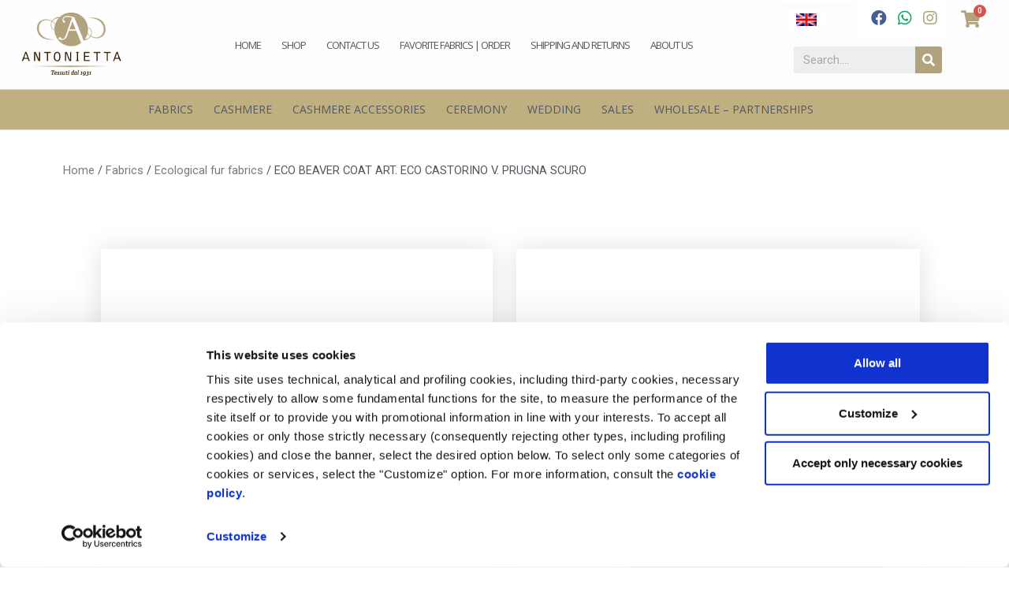

--- FILE ---
content_type: text/html; charset=UTF-8
request_url: https://www.antoniettatessuti.com/en/product/eco-beaver-coat-art-eco-castorino-v-prugna-scuro-e-89-00-mt-cod-2717/
body_size: 30360
content:
<!doctype html>
<html dir="ltr" lang="en-US">
<head>
	<meta charset="UTF-8">
		<meta name="viewport" content="width=device-width, initial-scale=1">
	<link rel="profile" href="https://gmpg.org/xfn/11">
	<script type="text/javascript" data-cookieconsent="ignore">
	window.dataLayer = window.dataLayer || [];

	function gtag() {
		dataLayer.push(arguments);
	}

	gtag("consent", "default", {
		ad_personalization: "denied",
		ad_storage: "denied",
		ad_user_data: "denied",
		analytics_storage: "denied",
		functionality_storage: "denied",
		personalization_storage: "denied",
		security_storage: "granted",
		wait_for_update: 500,
	});
	gtag("set", "ads_data_redaction", true);
	</script>
<script type="text/javascript"
		id="Cookiebot"
		src="https://consent.cookiebot.com/uc.js"
		data-implementation="wp"
		data-cbid="5ffdd880-c9bc-4402-9ba1-0e379ae80fb7"
						data-culture="EN"
				data-blockingmode="auto"
	></script>
<title>ECO BEAVER COAT ART. ECO CASTORINO V. PRUGNA SCURO | Antonietta tessuti a Torino</title>
<link rel="alternate" hreflang="en-us" href="https://www.antoniettatessuti.com/en/product/eco-beaver-coat-art-eco-castorino-v-prugna-scuro-e-89-00-mt-cod-2717/" />

		<!-- All in One SEO 4.5.5 - aioseo.com -->
		<meta name="description" content="ART. CASTORINO V. DARK PLUM 60% COTTON, 40% POLYESTER € 89,00 /MT H 150 cm COD. 2717 DARK PLUM FAUX FUR CASTORINO WORKING QUALITY GERMAN. SATIN HAIR WORKING, VERY THICK. SUITABLE FOR: JACKETS, COATS, BLANKETS ETC." />
		<meta name="robots" content="max-image-preview:large" />
		<link rel="canonical" href="https://www.antoniettatessuti.com/en/product/eco-beaver-coat-art-eco-castorino-v-prugna-scuro-e-89-00-mt-cod-2717/" />
		<meta name="generator" content="All in One SEO (AIOSEO) 4.5.5" />
		<meta name="google" content="nositelinkssearchbox" />
		<script type="application/ld+json" class="aioseo-schema">
			{"@context":"https:\/\/schema.org","@graph":[{"@type":"BreadcrumbList","@id":"https:\/\/www.antoniettatessuti.com\/en\/product\/eco-beaver-coat-art-eco-castorino-v-prugna-scuro-e-89-00-mt-cod-2717\/#breadcrumblist","itemListElement":[{"@type":"ListItem","@id":"https:\/\/www.antoniettatessuti.com\/en\/#listItem","position":1,"name":"Home","item":"https:\/\/www.antoniettatessuti.com\/en\/","nextItem":"https:\/\/www.antoniettatessuti.com\/en\/product\/eco-beaver-coat-art-eco-castorino-v-prugna-scuro-e-89-00-mt-cod-2717\/#listItem"},{"@type":"ListItem","@id":"https:\/\/www.antoniettatessuti.com\/en\/product\/eco-beaver-coat-art-eco-castorino-v-prugna-scuro-e-89-00-mt-cod-2717\/#listItem","position":2,"name":"ECO BEAVER COAT       ART. ECO CASTORINO V. PRUGNA SCURO","previousItem":"https:\/\/www.antoniettatessuti.com\/en\/#listItem"}]},{"@type":"ItemPage","@id":"https:\/\/www.antoniettatessuti.com\/en\/product\/eco-beaver-coat-art-eco-castorino-v-prugna-scuro-e-89-00-mt-cod-2717\/#itempage","url":"https:\/\/www.antoniettatessuti.com\/en\/product\/eco-beaver-coat-art-eco-castorino-v-prugna-scuro-e-89-00-mt-cod-2717\/","name":"ECO BEAVER COAT ART. ECO CASTORINO V. PRUGNA SCURO | Antonietta tessuti a Torino","description":"ART. CASTORINO V. DARK PLUM 60% COTTON, 40% POLYESTER \u20ac 89,00 \/MT H 150 cm COD. 2717 DARK PLUM FAUX FUR CASTORINO WORKING QUALITY GERMAN. SATIN HAIR WORKING, VERY THICK. SUITABLE FOR: JACKETS, COATS, BLANKETS ETC.","inLanguage":"en-US","isPartOf":{"@id":"https:\/\/www.antoniettatessuti.com\/en\/#website"},"breadcrumb":{"@id":"https:\/\/www.antoniettatessuti.com\/en\/product\/eco-beaver-coat-art-eco-castorino-v-prugna-scuro-e-89-00-mt-cod-2717\/#breadcrumblist"},"image":{"@type":"ImageObject","url":"https:\/\/www.antoniettatessuti.com\/wp-content\/uploads\/2020\/10\/2717.jpg","@id":"https:\/\/www.antoniettatessuti.com\/en\/product\/eco-beaver-coat-art-eco-castorino-v-prugna-scuro-e-89-00-mt-cod-2717\/#mainImage","width":900,"height":600},"primaryImageOfPage":{"@id":"https:\/\/www.antoniettatessuti.com\/en\/product\/eco-beaver-coat-art-eco-castorino-v-prugna-scuro-e-89-00-mt-cod-2717\/#mainImage"},"datePublished":"2021-03-14T08:28:41+01:00","dateModified":"2023-10-02T02:24:42+02:00"},{"@type":"Organization","@id":"https:\/\/www.antoniettatessuti.com\/en\/#organization","name":"Antonietta tessuti a Torino","url":"https:\/\/www.antoniettatessuti.com\/en\/"},{"@type":"WebSite","@id":"https:\/\/www.antoniettatessuti.com\/en\/#website","url":"https:\/\/www.antoniettatessuti.com\/en\/","name":"Antonietta tessuti a Torino","description":"Siamo specializzati in tessuti e pizzi per spose e cerimonie","inLanguage":"en-US","publisher":{"@id":"https:\/\/www.antoniettatessuti.com\/en\/#organization"}}]}
		</script>
		<!-- All in One SEO -->

<link rel='dns-prefetch' href='//www.google.com' />
<link rel='dns-prefetch' href='//s.w.org' />
<link rel="alternate" type="application/rss+xml" title="Antonietta tessuti a Torino &raquo; Feed" href="https://www.antoniettatessuti.com/en/feed/" />
		<script type="text/javascript">
			window._wpemojiSettings = {"baseUrl":"https:\/\/s.w.org\/images\/core\/emoji\/13.0.1\/72x72\/","ext":".png","svgUrl":"https:\/\/s.w.org\/images\/core\/emoji\/13.0.1\/svg\/","svgExt":".svg","source":{"concatemoji":"https:\/\/www.antoniettatessuti.com\/wp-includes\/js\/wp-emoji-release.min.js?ver=5.7.14"}};
			!function(e,a,t){var n,r,o,i=a.createElement("canvas"),p=i.getContext&&i.getContext("2d");function s(e,t){var a=String.fromCharCode;p.clearRect(0,0,i.width,i.height),p.fillText(a.apply(this,e),0,0);e=i.toDataURL();return p.clearRect(0,0,i.width,i.height),p.fillText(a.apply(this,t),0,0),e===i.toDataURL()}function c(e){var t=a.createElement("script");t.src=e,t.defer=t.type="text/javascript",a.getElementsByTagName("head")[0].appendChild(t)}for(o=Array("flag","emoji"),t.supports={everything:!0,everythingExceptFlag:!0},r=0;r<o.length;r++)t.supports[o[r]]=function(e){if(!p||!p.fillText)return!1;switch(p.textBaseline="top",p.font="600 32px Arial",e){case"flag":return s([127987,65039,8205,9895,65039],[127987,65039,8203,9895,65039])?!1:!s([55356,56826,55356,56819],[55356,56826,8203,55356,56819])&&!s([55356,57332,56128,56423,56128,56418,56128,56421,56128,56430,56128,56423,56128,56447],[55356,57332,8203,56128,56423,8203,56128,56418,8203,56128,56421,8203,56128,56430,8203,56128,56423,8203,56128,56447]);case"emoji":return!s([55357,56424,8205,55356,57212],[55357,56424,8203,55356,57212])}return!1}(o[r]),t.supports.everything=t.supports.everything&&t.supports[o[r]],"flag"!==o[r]&&(t.supports.everythingExceptFlag=t.supports.everythingExceptFlag&&t.supports[o[r]]);t.supports.everythingExceptFlag=t.supports.everythingExceptFlag&&!t.supports.flag,t.DOMReady=!1,t.readyCallback=function(){t.DOMReady=!0},t.supports.everything||(n=function(){t.readyCallback()},a.addEventListener?(a.addEventListener("DOMContentLoaded",n,!1),e.addEventListener("load",n,!1)):(e.attachEvent("onload",n),a.attachEvent("onreadystatechange",function(){"complete"===a.readyState&&t.readyCallback()})),(n=t.source||{}).concatemoji?c(n.concatemoji):n.wpemoji&&n.twemoji&&(c(n.twemoji),c(n.wpemoji)))}(window,document,window._wpemojiSettings);
		</script>
		<style type="text/css">
img.wp-smiley,
img.emoji {
	display: inline !important;
	border: none !important;
	box-shadow: none !important;
	height: 1em !important;
	width: 1em !important;
	margin: 0 .07em !important;
	vertical-align: -0.1em !important;
	background: none !important;
	padding: 0 !important;
}
</style>
	<link rel='stylesheet' id='wp-block-library-css'  href='https://www.antoniettatessuti.com/wp-includes/css/dist/block-library/style.min.css?ver=5.7.14' type='text/css' media='all' />
<link rel='stylesheet' id='wc-block-vendors-style-css'  href='https://www.antoniettatessuti.com/wp-content/plugins/woocommerce/packages/woocommerce-blocks/build/vendors-style.css?ver=4.7.2' type='text/css' media='all' />
<link rel='stylesheet' id='wc-block-style-css'  href='https://www.antoniettatessuti.com/wp-content/plugins/woocommerce/packages/woocommerce-blocks/build/style.css?ver=4.7.2' type='text/css' media='all' />
<link rel='stylesheet' id='contact-form-7-css'  href='https://www.antoniettatessuti.com/wp-content/plugins/contact-form-7/includes/css/styles.css?ver=5.4.1' type='text/css' media='all' />
<link rel='stylesheet' id='photoswipe-css'  href='https://www.antoniettatessuti.com/wp-content/plugins/woocommerce/assets/css/photoswipe/photoswipe.min.css?ver=5.2.2' type='text/css' media='all' />
<link rel='stylesheet' id='photoswipe-default-skin-css'  href='https://www.antoniettatessuti.com/wp-content/plugins/woocommerce/assets/css/photoswipe/default-skin/default-skin.min.css?ver=5.2.2' type='text/css' media='all' />
<link rel='stylesheet' id='woocommerce-layout-css'  href='https://www.antoniettatessuti.com/wp-content/plugins/woocommerce/assets/css/woocommerce-layout.css?ver=5.2.2' type='text/css' media='all' />
<link rel='stylesheet' id='woocommerce-smallscreen-css'  href='https://www.antoniettatessuti.com/wp-content/plugins/woocommerce/assets/css/woocommerce-smallscreen.css?ver=5.2.2' type='text/css' media='only screen and (max-width: 768px)' />
<link rel='stylesheet' id='woocommerce-general-css'  href='https://www.antoniettatessuti.com/wp-content/plugins/woocommerce/assets/css/woocommerce.css?ver=5.2.2' type='text/css' media='all' />
<style id='woocommerce-inline-inline-css' type='text/css'>
.woocommerce form .form-row .required { visibility: visible; }
</style>
<link rel='stylesheet' id='wpml-legacy-horizontal-list-0-css'  href='//www.antoniettatessuti.com/wp-content/plugins/sitepress-multilingual-cms/templates/language-switchers/legacy-list-horizontal/style.min.css?ver=1' type='text/css' media='all' />
<style id='wpml-legacy-horizontal-list-0-inline-css' type='text/css'>
.wpml-ls-statics-shortcode_actions{background-color:#eeeeee;}.wpml-ls-statics-shortcode_actions, .wpml-ls-statics-shortcode_actions .wpml-ls-sub-menu, .wpml-ls-statics-shortcode_actions a {border-color:#cdcdcd;}.wpml-ls-statics-shortcode_actions a {color:#444444;background-color:#ffffff;}.wpml-ls-statics-shortcode_actions a:hover,.wpml-ls-statics-shortcode_actions a:focus {color:#000000;background-color:#eeeeee;}.wpml-ls-statics-shortcode_actions .wpml-ls-current-language>a {color:#444444;background-color:#ffffff;}.wpml-ls-statics-shortcode_actions .wpml-ls-current-language:hover>a, .wpml-ls-statics-shortcode_actions .wpml-ls-current-language>a:focus {color:#000000;background-color:#eeeeee;}
</style>
<link rel='stylesheet' id='woo-variation-swatches-css'  href='https://www.antoniettatessuti.com/wp-content/plugins/woo-variation-swatches/assets/css/frontend.min.css?ver=1713522747' type='text/css' media='all' />
<style id='woo-variation-swatches-inline-css' type='text/css'>
:root {
--wvs-tick:url("data:image/svg+xml;utf8,%3Csvg filter='drop-shadow(0px 0px 2px rgb(0 0 0 / .8))' xmlns='http://www.w3.org/2000/svg'  viewBox='0 0 30 30'%3E%3Cpath fill='none' stroke='%23ffffff' stroke-linecap='round' stroke-linejoin='round' stroke-width='4' d='M4 16L11 23 27 7'/%3E%3C/svg%3E");

--wvs-cross:url("data:image/svg+xml;utf8,%3Csvg filter='drop-shadow(0px 0px 5px rgb(255 255 255 / .6))' xmlns='http://www.w3.org/2000/svg' width='72px' height='72px' viewBox='0 0 24 24'%3E%3Cpath fill='none' stroke='%23ff0000' stroke-linecap='round' stroke-width='0.6' d='M5 5L19 19M19 5L5 19'/%3E%3C/svg%3E");
--wvs-single-product-item-width:30px;
--wvs-single-product-item-height:30px;
--wvs-single-product-item-font-size:16px}
</style>
<link rel='stylesheet' id='font-awesome-v4shim-css'  href='https://www.antoniettatessuti.com/wp-content/plugins/types/vendor/toolset/toolset-common/res/lib/font-awesome/css/v4-shims.css?ver=5.13.0' type='text/css' media='screen' />
<link rel='stylesheet' id='font-awesome-css'  href='https://www.antoniettatessuti.com/wp-content/plugins/types/vendor/toolset/toolset-common/res/lib/font-awesome/css/all.css?ver=5.13.0' type='text/css' media='screen' />
<link rel='stylesheet' id='simple-line-icons-wl-css'  href='https://www.antoniettatessuti.com/wp-content/plugins/woolentor-addons/assets/css/simple-line-icons.css?ver=1.8.8' type='text/css' media='all' />
<link rel='stylesheet' id='htflexboxgrid-css'  href='https://www.antoniettatessuti.com/wp-content/plugins/woolentor-addons/assets/css/htflexboxgrid.css?ver=1.8.8' type='text/css' media='all' />
<link rel='stylesheet' id='slick-css'  href='https://www.antoniettatessuti.com/wp-content/plugins/woolentor-addons/assets/css/slick.css?ver=1.8.8' type='text/css' media='all' />
<link rel='stylesheet' id='woolentor-widgets-css'  href='https://www.antoniettatessuti.com/wp-content/plugins/woolentor-addons/assets/css/woolentor-widgets.css?ver=1.8.8' type='text/css' media='all' />
<link rel='stylesheet' id='hello-elementor-css'  href='https://www.antoniettatessuti.com/wp-content/themes/hello-elementor/style.min.css?ver=2.3.1' type='text/css' media='all' />
<link rel='stylesheet' id='hello-elementor-theme-style-css'  href='https://www.antoniettatessuti.com/wp-content/themes/hello-elementor/theme.min.css?ver=2.3.1' type='text/css' media='all' />
<link rel='stylesheet' id='elementor-icons-css'  href='https://www.antoniettatessuti.com/wp-content/plugins/elementor/assets/lib/eicons/css/elementor-icons.min.css?ver=5.11.0' type='text/css' media='all' />
<link rel='stylesheet' id='elementor-animations-css'  href='https://www.antoniettatessuti.com/wp-content/plugins/elementor/assets/lib/animations/animations.min.css?ver=3.2.2' type='text/css' media='all' />
<link rel='stylesheet' id='elementor-frontend-legacy-css'  href='https://www.antoniettatessuti.com/wp-content/plugins/elementor/assets/css/frontend-legacy.min.css?ver=3.2.2' type='text/css' media='all' />
<link rel='stylesheet' id='elementor-frontend-css'  href='https://www.antoniettatessuti.com/wp-content/plugins/elementor/assets/css/frontend.min.css?ver=3.2.2' type='text/css' media='all' />
<link rel='stylesheet' id='elementor-post-95186-css'  href='https://www.antoniettatessuti.com/wp-content/uploads/elementor/css/post-95186.css?ver=1760126176' type='text/css' media='all' />
<link rel='stylesheet' id='elementor-pro-css'  href='https://www.antoniettatessuti.com/wp-content/plugins/elementor-pro/assets/css/frontend.min.css?ver=3.2.1' type='text/css' media='all' />
<link rel='stylesheet' id='elementor-global-css'  href='https://www.antoniettatessuti.com/wp-content/uploads/elementor/css/global.css?ver=1760126178' type='text/css' media='all' />
<link rel='stylesheet' id='elementor-post-95607-css'  href='https://www.antoniettatessuti.com/wp-content/uploads/elementor/css/post-95607.css?ver=1760126178' type='text/css' media='all' />
<link rel='stylesheet' id='elementor-post-95609-css'  href='https://www.antoniettatessuti.com/wp-content/uploads/elementor/css/post-95609.css?ver=1760126178' type='text/css' media='all' />
<link rel='stylesheet' id='elementor-post-95611-css'  href='https://www.antoniettatessuti.com/wp-content/uploads/elementor/css/post-95611.css?ver=1760126181' type='text/css' media='all' />
<link rel='stylesheet' id='searchwp-live-search-css'  href='https://www.antoniettatessuti.com/wp-content/plugins/searchwp-live-ajax-search/assets/styles/style.css?ver=1.7.6' type='text/css' media='all' />
<link rel='stylesheet' id='cf7cf-style-css'  href='https://www.antoniettatessuti.com/wp-content/plugins/cf7-conditional-fields/style.css?ver=2.4.6' type='text/css' media='all' />
<link rel='stylesheet' id='woo_discount_pro_style-css'  href='https://www.antoniettatessuti.com/wp-content/plugins/woo-discount-rules-pro/Assets/Css/awdr_style.css?ver=2.6.1' type='text/css' media='all' />
<link rel='stylesheet' id='gpls_woo_rfq_css-css'  href='https://www.antoniettatessuti.com/wp-content/plugins/woo-rfq-for-woocommerce/gpls_assets/css/gpls_woo_rfq.css?ver=95467' type='text/css' media='all' />
<link rel='stylesheet' id='google-fonts-1-css'  href='https://fonts.googleapis.com/css?family=Roboto%3A100%2C100italic%2C200%2C200italic%2C300%2C300italic%2C400%2C400italic%2C500%2C500italic%2C600%2C600italic%2C700%2C700italic%2C800%2C800italic%2C900%2C900italic%7CRoboto+Slab%3A100%2C100italic%2C200%2C200italic%2C300%2C300italic%2C400%2C400italic%2C500%2C500italic%2C600%2C600italic%2C700%2C700italic%2C800%2C800italic%2C900%2C900italic%7COpen+Sans%3A100%2C100italic%2C200%2C200italic%2C300%2C300italic%2C400%2C400italic%2C500%2C500italic%2C600%2C600italic%2C700%2C700italic%2C800%2C800italic%2C900%2C900italic%7CJosefin+Sans%3A100%2C100italic%2C200%2C200italic%2C300%2C300italic%2C400%2C400italic%2C500%2C500italic%2C600%2C600italic%2C700%2C700italic%2C800%2C800italic%2C900%2C900italic&#038;display=auto&#038;ver=5.7.14' type='text/css' media='all' />
<link rel='stylesheet' id='elementor-icons-shared-0-css'  href='https://www.antoniettatessuti.com/wp-content/plugins/elementor/assets/lib/font-awesome/css/fontawesome.min.css?ver=5.15.1' type='text/css' media='all' />
<link rel='stylesheet' id='elementor-icons-fa-brands-css'  href='https://www.antoniettatessuti.com/wp-content/plugins/elementor/assets/lib/font-awesome/css/brands.min.css?ver=5.15.1' type='text/css' media='all' />
<script type='text/javascript' src='https://www.antoniettatessuti.com/wp-includes/js/jquery/jquery.min.js?ver=3.5.1' id='jquery-core-js'></script>
<script type='text/javascript' src='https://www.antoniettatessuti.com/wp-includes/js/jquery/jquery-migrate.min.js?ver=3.3.2' id='jquery-migrate-js'></script>
<link rel="https://api.w.org/" href="https://www.antoniettatessuti.com/en/wp-json/" /><link rel="alternate" type="application/json" href="https://www.antoniettatessuti.com/en/wp-json/wp/v2/product/269077" /><link rel="EditURI" type="application/rsd+xml" title="RSD" href="https://www.antoniettatessuti.com/xmlrpc.php?rsd" />
<link rel="wlwmanifest" type="application/wlwmanifest+xml" href="https://www.antoniettatessuti.com/wp-includes/wlwmanifest.xml" /> 
<meta name="generator" content="WordPress 5.7.14" />
<meta name="generator" content="WooCommerce 5.2.2" />
<link rel='shortlink' href='https://www.antoniettatessuti.com/en/?p=269077' />
<link rel="alternate" type="application/json+oembed" href="https://www.antoniettatessuti.com/en/wp-json/oembed/1.0/embed?url=https%3A%2F%2Fwww.antoniettatessuti.com%2Fen%2Fproduct%2Feco-beaver-coat-art-eco-castorino-v-prugna-scuro-e-89-00-mt-cod-2717%2F" />
<link rel="alternate" type="text/xml+oembed" href="https://www.antoniettatessuti.com/en/wp-json/oembed/1.0/embed?url=https%3A%2F%2Fwww.antoniettatessuti.com%2Fen%2Fproduct%2Feco-beaver-coat-art-eco-castorino-v-prugna-scuro-e-89-00-mt-cod-2717%2F&#038;format=xml" />
<meta name="generator" content="WPML ver:4.4.10 stt:1,27;" />
<!-- Google Tag Manager -->
<script>(function(w,d,s,l,i){w[l]=w[l]||[];w[l].push({'gtm.start':
new Date().getTime(),event:'gtm.js'});var f=d.getElementsByTagName(s)[0],
j=d.createElement(s),dl=l!='dataLayer'?'&l='+l:'';j.async=true;j.src=
'https://www.googletagmanager.com/gtm.js?id='+i+dl;f.parentNode.insertBefore(j,f);
})(window,document,'script','dataLayer','GTM-WL24MDM');</script>
<!-- End Google Tag Manager -->		<style type="text/css" data-type="vc_custom-css">/* ==========================================================================
 * Site Footer
 * ====
 *
 * ========================================================================== */
    /* line 7, sass/layouts/_footer.sass */
    #footer-wrapper {
        padding-top: 5px;
        padding-bottom: 5px;
        color: #eaeaec;
        font-size: 12px;
        line-height: 30px;
    }

    /*#footer-social
     * @include breakpoint($screen-sm-min)
     *   text-align: right
     *
     * img
     *   position: relative
     *   top: -2px
     *   display: inline-block
     *   margin-left: .5em
     */
    /* stili nuovo footer corporate */
    /* line 2, sass/layouts/_footer-spgi.scss */
    #footer-corporate {
        background-color: #191919;
        color: #999;
        text-align: center;
        padding: 25px 10px 10px 5px;
        font-family: "Arial";
        border-top: 1px dotted #666666;
    }

    /* line 10, sass/layouts/_footer-spgi.scss */
    #footer-corporate a {
        text-decoration: none;
        color: #999;
        -webkit-transition: color 200ms ease-out;
        transition: color 200ms ease-out;
    }

    /* line 16, sass/layouts/_footer-spgi.scss */
    #footer-corporate a:hover {
        color: #fff;
    }

    /* line 19, sass/layouts/_footer-spgi.scss */
    #footer-corporate .logo {
        display: inline-block;
        vertical-align: middle;
        width: 130px;
        height: 24px;
        position: relative;
        top: -3px;
    }

    /* line 27, sass/layouts/_footer-spgi.scss */
    #footer-corporate .svg-a {
        fill: #FFF;
    }

    /* line 30, sass/layouts/_footer-spgi.scss */
    #footer-corporate .svg-b {
        fill: #FDCD0D;
    }

    /* line 33, sass/layouts/_footer-spgi.scss */
    #footer-corporate .svg-c {
        fill: #EC185E;
    }

    /* line 36, sass/layouts/_footer-spgi.scss */
    #footer-corporate .svg-d {
        fill: #9ACA3C;
    }

    /* line 39, sass/layouts/_footer-spgi.scss */
    #footer-corporate .svg-e {
        fill: #FFF2DF;
    }

    /* line 42, sass/layouts/_footer-spgi.scss */
    #footer-corporate .svg-f {
        fill: #2D1551;
    }

    /* line 45, sass/layouts/_footer-spgi.scss */
    #footer-corporate .svg-g {
        fill: #FD0;
    }

    /* line 48, sass/layouts/_footer-spgi.scss */
    #footer-corporate .svg-h {
        fill: #26C2F2;
    }

    /* line 51, sass/layouts/_footer-spgi.scss */
    #footer-corporate h6 {
        display: inline-block;
        padding: 0 20px;
        vertical-align: middle;
        margin: 0;
        font-family: "Arial";
        font-size: 10.72px;
    }

    /* line 58, sass/layouts/_footer-spgi.scss */
    #footer-corporate ul {
        padding: 0;
        display: inline-block;
        vertical-align: middle;
        list-style: none;
        font-size: 0;
    }

    /* line 65, sass/layouts/_footer-spgi.scss */
    #footer-corporate li {
        display: inline-block;
        padding: 5px 10px 5px 5px;
        font-size: 11px;
    }

    /* line 70, sass/layouts/_footer-spgi.scss */
    #footer-corporate .footer-rule + ul li {
        padding: 5px;
    }

    /* line 73, sass/layouts/_footer-spgi.scss */
    #footer-corporate p {
        color: #999;
        font-size: 11px;
        display: inline-block;
        vertical-align: middle;
        margin: 0 0 0 10px;
    }
</style>
				
        <script>
			var sendGa = false;
	    	var sendSs = false;
		</script>
		
				
		<!-- Global site tag (gtag.js) - Google Analytics -->
		<script async src="https://www.googletagmanager.com/gtag/js?id=UA-140143068-1"></script>
		
		
				
		<script>
			sendGa = true;
	 	 	window.dataLayer = window.dataLayer || [];
  			function gtag(){dataLayer.push(arguments);}
  			gtag('js', new Date());
		
						
						
				  		gtag('config', 'UA-140143068-1');
						

		</script>
				
				<script>
			document.addEventListener( 'wpcf7mailsent', function( event ) {
	  		    if(sendGa)
	  		        gtag('event', 'send', {'event_category':'Contact Form', 'event_label':'submit','value':'submit'});
	  		   if(sendSs)
	  		        ssxl(escape('PAG=Contatti'));
			}, false );

			function iolTrackEvent(eventName) {
				if(eventName == 'call') {
					if(sendGa)
                                		gtag('event', 'contact', {'event_category':'Telephone Enquiry', 'event_label':'call', 'value':'call'});
                        		if(sendSs)
						ssxl(escape('PAG=Clic telefono'));
				}

				if(eventName == 'mail') {
                                        if(sendGa)
                                                gtag('event', 'contact', {'event_category':'Email Enquiry', 'event_label':'mail', 'value':'mail'});
                                        if(sendSs)
                                        	ssxl(escape('PAG=Clic mail'));
                                }
			}
		</script>
			<noscript><style>.woocommerce-product-gallery{ opacity: 1 !important; }</style></noscript>
	<link rel="icon" href="https://www.antoniettatessuti.com/wp-content/uploads/2024/10/cropped-Favicon-1-32x32.png" sizes="32x32" />
<link rel="icon" href="https://www.antoniettatessuti.com/wp-content/uploads/2024/10/cropped-Favicon-1-192x192.png" sizes="192x192" />
<link rel="apple-touch-icon" href="https://www.antoniettatessuti.com/wp-content/uploads/2024/10/cropped-Favicon-1-180x180.png" />
<meta name="msapplication-TileImage" content="https://www.antoniettatessuti.com/wp-content/uploads/2024/10/cropped-Favicon-1-270x270.png" />
		<style type="text/css" id="wp-custom-css">
			.entry-title {
    display: none;
}
.searchandfilter > ul > li {
	display: inline-block;
	vertical-align: top;
	padding: 0 20px;
}

.woocommerce input.button.alt {
    background-color: #DBC79D !important;
    
}

h1.entry-title {
    display: none;
}
/*Start #02978706*/
body.search-results h2 {
	margin: .5rem 1rem;
	text-align: center;
	padding: 1rem 0;
}
body.search-results .elementor-location-archive img {
	width: 30%;
	margin-left: 35%;
}
body.search-results p {
	margin: .5rem 1rem;
}

.at-it .added_to_cart.wc-forward{
	visibility: hidden;
}
.at-it .added_to_cart.wc-forward::after {
	content: "Vai al carrello";
	visibility:visible;
	left: 0;
  position: absolute;
}
/*End #02978706*/

/* Start #03372225 */
.elementor-element-acbd857 {
	display: none;
}	
/* End #03372225 */
/*Start #05474677*/
.fa-facebook {
	color: #485c94 !important;
}
.fa-whatsapp {
	color: #00a859 !important
}
/*End #05474677*/

/*Start #07143807*/
form label > span {
	font-size: 12px;
	text-transform: uppercase;
}
/*End*/

/*START #07815467 */
.elementor-95142 .elementor-element.elementor-element-9d98f28 .elementor-nav-menu--dropdown, .elementor-95607 .elementor-element.elementor-element-4b66943 .elementor-nav-menu--dropdown {
    padding: 1rem;
}

/*END #07815467 */

/*START #09731229*/

@media (max-width: 767px) {
	.elementor-element.elementor-products-grid ul.products {
			grid-template-columns: repeat(2,47%) !important;
	}
}

/*END #09731229*/

/* START freccie sulla quantità */
input[type=number]::-webkit-inner-spin-button,
  input[type=number]::-webkit-outer-spin-button 
  {
    opacity: 1;
  }


/* ticket xcust-4565 */

ul.products li.product a span.onsale {
	position: absolute;
    font-weight: bold;
    color: #fff;
    background: #a71515;
    display: block;
    border-radius: 0;
    height: 50px;
    width: 50px;
    line-height: 48px;
    text-align: center;
    font-size: 18px;
    top: -5px !important;;
    right: -5px !important;
	z-index: 0;
	border-radius: 50%;
}

ul.products li.product a span.onsale.variabile {
	width: auto;
	border-radius: 10px;
	padding: 0 10px !important;
}

@media (max-width: 767px) {
	ul.products li.product a span.onsale {
		    height: 40px;
    width: 40px;
    line-height: 38px;
    text-align: center;
    font-size: 14px;
	}
	
	/* XCUST-5158 - */
	form.cart {
		display: flex !important;
		flex-direction: column !important;
	}
form.cart .qty {
    border-radius: 50px !important;
    width: 100% !important;
    vertical-align: top;
    margin-right: 0;
}
	form.cart button {
		border-radius: 50px !important;
		margin-top: 10px !important;
		display: block !important;
		font-size: 14px !important;
		line-height: 1.3 !important;
		padding: 10px !important;
		 word-wrap: break-word;
		white-space: -moz-pre-wrap;
		white-space: pre-wrap;
	}
		/* /////XCUST-5158 - */
	
}

/* /fine ticket xcust-4565 */


.variations td {
	padding: 0 20px !important;
}

.variations td:first-child {
	padding-top: 15px !important;
}

/* start XCUST-5464 */

body.single-product .onsale {
    font-weight: bold;
    color: #fff;
    background: #a71515;
    display: block;
    border-radius: 0;
    height: 50px;
    width: 50px;
    line-height: 48px;
    text-align: center;
    font-size: 18px;
    z-index: 9;
    border-radius: 50%;
}

body.single-product .onsale.variabile {
	width: auto;
	border-radius: 10px;
	padding: 0 10px !important;
}

/* end XCUST-5464 */
/* XCUST-11955 */
/* Container for all search results */
.search-results-container {
    display: flex;
    flex-direction: column;
    gap: 20px; /* space between cards */
}

/* Each search result card */
.search-card {
    display: flex;
    flex-direction: row;
    align-items: flex-start;
    gap: 15px;
    padding: 15px;
    border: 1px solid #eee;
    border-radius: 6px;
    background: #fff;
    max-width: 800px; /* optional card max width */
    width: 100%;
    transition: transform 0.2s ease, box-shadow 0.2s ease;
}

/* Hover effect */
.search-card:hover {
    transform: translateY(-3px);
    box-shadow: 0 4px 12px rgba(0, 0, 0, 0.08);
}

/* Thumbnail image inside the card */
.search-card-thumbnail img {
    width: 150px; /* thumbnail width */
    height: auto;
    border-radius: 4px;
    object-fit: cover;
    flex-shrink: 0; /* prevent shrinking in flex layout */
}

/* Content wrapper */
.search-card-content {
    flex: 1; /* take remaining space */
    display: flex;
    flex-direction: column;
}

/* Excerpt styling */
.search-card-excerpt {
    margin: 0;
    font-size: 0.95em;
    line-height: 1.4;
    color: #555;
}

/* Pagination styling (optional) */
.pagination {
    display: flex;
    justify-content: space-between;
    margin-top: 30px;
}

.pagination a {
    text-decoration: none;
    color: #0073e6;
}

.pagination a:hover {
    text-decoration: underline;
}

/* Responsive adjustments */
@media (max-width: 768px) {
    .search-card {
        flex-direction: column;
        align-items: center; /* center the whole card content */
        text-align: center;  /* center excerpt */
    }

    .search-card-thumbnail img {
        width: 100%;
        max-width: 200px; /* optional max width */
        margin-bottom: 10px;
        display: block;
        margin-left: auto;
        margin-right: auto; /* center the thumbnail */
    }

    .search-card-content {
        flex: unset; /* reset flex for stacked layout */
        width: 100%;
    }

    .search-card-excerpt {
        text-align: center; /* center excerpt on mobile */
    }
}
		</style>
		</head>
<body class="product-template-default single single-product postid-269077 theme-hello-elementor logged-out woocommerce woocommerce-page woocommerce-no-js woo-variation-swatches wvs-behavior-blur wvs-theme-hello-elementor wvs-show-label wvs-tooltip elementor-default elementor-template-full-width elementor-kit-95186 elementor-page-95611 eael-woo-slider">

<!-- Google Tag Manager (noscript) -->
<noscript><iframe src="https://www.googletagmanager.com/ns.html?id=GTM-WL24MDM"
height="0" width="0" style="display:none;visibility:hidden"></iframe></noscript>
<!-- End Google Tag Manager (noscript) -->                <div style="display: none" class="eael-woocommerce-popup-view eael-product-popup
		eael-product-zoom-in woocommerce">
                    <div class="eael-product-modal-bg"></div>
                    <div class="eael-popup-details-render eael-woo-slider-popup"><div class="eael-preloader"></div></div>
                </div>
						<div data-elementor-type="header" data-elementor-id="95607" class="elementor elementor-95607 elementor-95142 elementor-location-header" data-elementor-settings="[]">
		<div class="elementor-section-wrap">
					<header data-particle_enable="false" data-particle-mobile-disabled="false" class="elementor-section elementor-top-section elementor-element elementor-element-6776366c elementor-section-content-middle elementor-section-stretched elementor-section-full_width elementor-hidden-phone elementor-hidden-tablet elementor-section-height-default elementor-section-height-default" data-id="6776366c" data-element_type="section" data-settings="{&quot;background_background&quot;:&quot;classic&quot;,&quot;stretch_section&quot;:&quot;section-stretched&quot;,&quot;sticky&quot;:&quot;top&quot;,&quot;sticky_on&quot;:[&quot;desktop&quot;,&quot;tablet&quot;],&quot;sticky_offset&quot;:0,&quot;sticky_effects_offset&quot;:0}">
						<div class="elementor-container elementor-column-gap-no">
							<div class="elementor-row">
					<div class="elementor-column elementor-col-33 elementor-top-column elementor-element elementor-element-1cbafdf2" data-id="1cbafdf2" data-element_type="column">
			<div class="elementor-column-wrap elementor-element-populated">
							<div class="elementor-widget-wrap">
						<div class="elementor-element elementor-element-3afc4b33 elementor-widget elementor-widget-image" data-id="3afc4b33" data-element_type="widget" data-widget_type="image.default">
				<div class="elementor-widget-container">
								<div class="elementor-image">
													<a href="https://www.antoniettatessuti.com/en">
							<img width="185" height="87" src="https://www.antoniettatessuti.com/wp-content/uploads/2020/04/logo-tessuti.jpg" class="attachment-large size-large" alt="" loading="lazy" />								</a>
														</div>
						</div>
				</div>
						</div>
					</div>
		</div>
				<div class="elementor-column elementor-col-33 elementor-top-column elementor-element elementor-element-2b1820ab" data-id="2b1820ab" data-element_type="column">
			<div class="elementor-column-wrap elementor-element-populated">
							<div class="elementor-widget-wrap">
						<div class="elementor-element elementor-element-7e66227 elementor-nav-menu__align-center elementor-nav-menu--stretch elementor-nav-menu--indicator-classic elementor-nav-menu--dropdown-tablet elementor-nav-menu__text-align-aside elementor-nav-menu--toggle elementor-nav-menu--burger elementor-widget elementor-widget-nav-menu" data-id="7e66227" data-element_type="widget" data-settings="{&quot;full_width&quot;:&quot;stretch&quot;,&quot;layout&quot;:&quot;horizontal&quot;,&quot;toggle&quot;:&quot;burger&quot;}" data-widget_type="nav-menu.default">
				<div class="elementor-widget-container">
						<nav role="navigation" class="elementor-nav-menu--main elementor-nav-menu__container elementor-nav-menu--layout-horizontal e--pointer-underline e--animation-slide"><ul id="menu-1-7e66227" class="elementor-nav-menu"><li class="menu-item menu-item-type-post_type menu-item-object-page menu-item-home menu-item-95519"><a href="https://www.antoniettatessuti.com/en/" class="elementor-item">Home</a></li>
<li class="menu-item menu-item-type-post_type menu-item-object-page menu-item-6617"><a href="https://www.antoniettatessuti.com/en/shop-online/" class="elementor-item">Shop</a></li>
<li class="menu-item menu-item-type-post_type menu-item-object-page menu-item-has-children menu-item-6614"><a href="https://www.antoniettatessuti.com/en/contact-us/" class="elementor-item">Contact us</a>
<ul class="sub-menu elementor-nav-menu--dropdown">
	<li class="menu-item menu-item-type-post_type menu-item-object-page menu-item-195679"><a href="https://www.antoniettatessuti.com/en/location/" class="elementor-sub-item">Location</a></li>
</ul>
</li>
<li class="menu-item menu-item-type-post_type menu-item-object-page menu-item-274239"><a href="https://www.antoniettatessuti.com/en/fabrics-cart/" class="elementor-item">Favorite fabrics | Order</a></li>
<li class="menu-item menu-item-type-post_type menu-item-object-page menu-item-195473"><a href="https://www.antoniettatessuti.com/en/shipping-and-returns/" class="elementor-item">Shipping and Returns</a></li>
<li class="menu-item menu-item-type-post_type menu-item-object-page menu-item-84969"><a href="https://www.antoniettatessuti.com/en/about-us/" class="elementor-item">About us</a></li>
</ul></nav>
					<div class="elementor-menu-toggle" role="button" tabindex="0" aria-label="Menu Toggle" aria-expanded="false">
			<i class="eicon-menu-bar" aria-hidden="true"></i>
			<span class="elementor-screen-only">Menu</span>
		</div>
			<nav class="elementor-nav-menu--dropdown elementor-nav-menu__container" role="navigation" aria-hidden="true"><ul id="menu-2-7e66227" class="elementor-nav-menu"><li class="menu-item menu-item-type-post_type menu-item-object-page menu-item-home menu-item-95519"><a href="https://www.antoniettatessuti.com/en/" class="elementor-item">Home</a></li>
<li class="menu-item menu-item-type-post_type menu-item-object-page menu-item-6617"><a href="https://www.antoniettatessuti.com/en/shop-online/" class="elementor-item">Shop</a></li>
<li class="menu-item menu-item-type-post_type menu-item-object-page menu-item-has-children menu-item-6614"><a href="https://www.antoniettatessuti.com/en/contact-us/" class="elementor-item">Contact us</a>
<ul class="sub-menu elementor-nav-menu--dropdown">
	<li class="menu-item menu-item-type-post_type menu-item-object-page menu-item-195679"><a href="https://www.antoniettatessuti.com/en/location/" class="elementor-sub-item">Location</a></li>
</ul>
</li>
<li class="menu-item menu-item-type-post_type menu-item-object-page menu-item-274239"><a href="https://www.antoniettatessuti.com/en/fabrics-cart/" class="elementor-item">Favorite fabrics | Order</a></li>
<li class="menu-item menu-item-type-post_type menu-item-object-page menu-item-195473"><a href="https://www.antoniettatessuti.com/en/shipping-and-returns/" class="elementor-item">Shipping and Returns</a></li>
<li class="menu-item menu-item-type-post_type menu-item-object-page menu-item-84969"><a href="https://www.antoniettatessuti.com/en/about-us/" class="elementor-item">About us</a></li>
</ul></nav>
				</div>
				</div>
						</div>
					</div>
		</div>
				<div class="elementor-column elementor-col-33 elementor-top-column elementor-element elementor-element-733597bf" data-id="733597bf" data-element_type="column">
			<div class="elementor-column-wrap elementor-element-populated">
							<div class="elementor-widget-wrap">
						<section data-particle_enable="false" data-particle-mobile-disabled="false" class="elementor-section elementor-inner-section elementor-element elementor-element-f28957d elementor-section-content-middle elementor-section-boxed elementor-section-height-default elementor-section-height-default" data-id="f28957d" data-element_type="section" data-settings="{&quot;background_background&quot;:&quot;classic&quot;}">
							<div class="elementor-background-overlay"></div>
							<div class="elementor-container elementor-column-gap-no">
							<div class="elementor-row">
					<div class="elementor-column elementor-col-33 elementor-inner-column elementor-element elementor-element-7919939" data-id="7919939" data-element_type="column" data-settings="{&quot;background_background&quot;:&quot;classic&quot;}">
			<div class="elementor-column-wrap elementor-element-populated">
							<div class="elementor-widget-wrap">
						<div class="elementor-element elementor-element-d9cd65b elementor-widget elementor-widget-wpml-language-switcher" data-id="d9cd65b" data-element_type="widget" data-widget_type="wpml-language-switcher.default">
				<div class="elementor-widget-container">
			<div class="wpml-elementor-ls">
<div class="lang_sel_list_horizontal wpml-ls-statics-shortcode_actions wpml-ls wpml-ls-legacy-list-horizontal" id="lang_sel_list">
	<ul><li class="icl-en wpml-ls-slot-shortcode_actions wpml-ls-item wpml-ls-item-en wpml-ls-current-language wpml-ls-first-item wpml-ls-last-item wpml-ls-item-legacy-list-horizontal">
				<a href="https://www.antoniettatessuti.com/en/product/eco-beaver-coat-art-eco-castorino-v-prugna-scuro-e-89-00-mt-cod-2717/" class="wpml-ls-link">
                                                        <img
            class="wpml-ls-flag iclflag"
            src="https://www.antoniettatessuti.com/wp-content/plugins/sitepress-multilingual-cms/res/flags/en.png"
            alt="English"
            width=18
            height=12
    /></a>
			</li></ul>
</div>
</div>		</div>
				</div>
						</div>
					</div>
		</div>
				<div class="elementor-column elementor-col-33 elementor-inner-column elementor-element elementor-element-7e15126" data-id="7e15126" data-element_type="column">
			<div class="elementor-column-wrap elementor-element-populated">
							<div class="elementor-widget-wrap">
						<div class="elementor-element elementor-element-db33e7e elementor-icon-list--layout-inline elementor-align-right elementor-list-item-link-full_width elementor-widget elementor-widget-icon-list" data-id="db33e7e" data-element_type="widget" data-widget_type="icon-list.default">
				<div class="elementor-widget-container">
					<ul class="elementor-icon-list-items elementor-inline-items">
							<li class="elementor-icon-list-item elementor-inline-item">
					<a href="https://www.facebook.com/Antonietta-Tessuti-337354412944504/" target="_blank">						<span class="elementor-icon-list-icon">
							<i aria-hidden="true" class="fab fa-facebook"></i>						</span>
										<span class="elementor-icon-list-text"></span>
											</a>
									</li>
								<li class="elementor-icon-list-item elementor-inline-item">
					<a href="https://wa.me/393347559201" target="_blank">						<span class="elementor-icon-list-icon">
							<i aria-hidden="true" class="fab fa-whatsapp"></i>						</span>
										<span class="elementor-icon-list-text"></span>
											</a>
									</li>
								<li class="elementor-icon-list-item elementor-inline-item">
					<a href="https://www.instagram.com/antoniettatessuti/" target="_blank">						<span class="elementor-icon-list-icon">
							<i aria-hidden="true" class="fab fa-instagram"></i>						</span>
										<span class="elementor-icon-list-text"></span>
											</a>
									</li>
						</ul>
				</div>
				</div>
						</div>
					</div>
		</div>
				<div class="elementor-column elementor-col-33 elementor-inner-column elementor-element elementor-element-b970965" data-id="b970965" data-element_type="column">
			<div class="elementor-column-wrap elementor-element-populated">
							<div class="elementor-widget-wrap">
						<div class="elementor-element elementor-element-712f08e toggle-icon--cart-light elementor-menu-cart--items-indicator-bubble elementor-menu-cart--show-divider-yes elementor-menu-cart--show-remove-button-yes elementor-menu-cart--buttons-inline elementor-widget elementor-widget-woocommerce-menu-cart" data-id="712f08e" data-element_type="widget" data-widget_type="woocommerce-menu-cart.default">
				<div class="elementor-widget-container">
					<div class="elementor-menu-cart__wrapper">
						<div class="elementor-menu-cart__container elementor-lightbox" aria-expanded="false">
				<div class="elementor-menu-cart__main" aria-expanded="false">
					<div class="elementor-menu-cart__close-button"></div>
					<div class="widget_shopping_cart_content"></div>
				</div>
			</div>
						<div class="elementor-menu-cart__toggle elementor-button-wrapper">
			<a id="elementor-menu-cart__toggle_button" href="#" class="elementor-button elementor-size-sm">
				<span class="elementor-button-text"><span class="woocommerce-Price-amount amount"><bdi><span class="woocommerce-Price-currencySymbol">&euro;</span>0.00</bdi></span></span>
				<span class="elementor-button-icon" data-counter="0">
					<i class="eicon" aria-hidden="true"></i>
					<span class="elementor-screen-only">Cart</span>
				</span>
			</a>
		</div>

								</div> <!-- close elementor-menu-cart__wrapper -->
				</div>
				</div>
						</div>
					</div>
		</div>
								</div>
					</div>
		</section>
				<section data-particle_enable="false" data-particle-mobile-disabled="false" class="elementor-section elementor-inner-section elementor-element elementor-element-da1bd3a elementor-section-content-middle elementor-section-boxed elementor-section-height-default elementor-section-height-default" data-id="da1bd3a" data-element_type="section">
						<div class="elementor-container elementor-column-gap-no">
							<div class="elementor-row">
					<div class="elementor-column elementor-col-100 elementor-inner-column elementor-element elementor-element-37e7fa0" data-id="37e7fa0" data-element_type="column">
			<div class="elementor-column-wrap elementor-element-populated">
							<div class="elementor-widget-wrap">
						<div class="elementor-element elementor-element-a8935c3 elementor-search-form--skin-classic elementor-search-form--button-type-icon elementor-search-form--icon-search elementor-widget elementor-widget-search-form" data-id="a8935c3" data-element_type="widget" data-settings="{&quot;skin&quot;:&quot;classic&quot;}" data-widget_type="search-form.default">
				<div class="elementor-widget-container">
					<form class="elementor-search-form" role="search" action="https://www.antoniettatessuti.com/en/" method="get">
									<div class="elementor-search-form__container">
								<input placeholder="Search...." class="elementor-search-form__input" type="search" name="s" title="Search" value="">
				<input type='hidden' name='lang' value='en' />									<button class="elementor-search-form__submit" type="submit" title="Search" aria-label="Search">
													<i class="fa fa-search" aria-hidden="true"></i>
							<span class="elementor-screen-only">Search</span>
											</button>
											</div>
		</form>
				</div>
				</div>
						</div>
					</div>
		</div>
								</div>
					</div>
		</section>
						</div>
					</div>
		</div>
								</div>
					</div>
		</header>
				<header data-particle_enable="false" data-particle-mobile-disabled="false" class="elementor-section elementor-top-section elementor-element elementor-element-b8167ce elementor-section-content-middle elementor-section-stretched elementor-hidden-phone elementor-section-height-min-height elementor-hidden-tablet elementor-section-boxed elementor-section-height-default elementor-section-items-middle" data-id="b8167ce" data-element_type="section" data-settings="{&quot;background_background&quot;:&quot;classic&quot;,&quot;stretch_section&quot;:&quot;section-stretched&quot;,&quot;sticky&quot;:&quot;top&quot;,&quot;sticky_on&quot;:[&quot;desktop&quot;,&quot;tablet&quot;],&quot;sticky_offset&quot;:&quot;128&quot;,&quot;sticky_effects_offset&quot;:0}">
							<div class="elementor-background-overlay"></div>
							<div class="elementor-container elementor-column-gap-no">
							<div class="elementor-row">
					<div class="elementor-column elementor-col-25 elementor-top-column elementor-element elementor-element-347c615" data-id="347c615" data-element_type="column">
			<div class="elementor-column-wrap">
							<div class="elementor-widget-wrap">
								</div>
					</div>
		</div>
				<div class="elementor-column elementor-col-50 elementor-top-column elementor-element elementor-element-e3664fd" data-id="e3664fd" data-element_type="column">
			<div class="elementor-column-wrap elementor-element-populated">
							<div class="elementor-widget-wrap">
						<div class="elementor-element elementor-element-02d0a46 elementor-nav-menu__align-center elementor-nav-menu--stretch elementor-nav-menu--indicator-classic elementor-nav-menu--dropdown-tablet elementor-nav-menu__text-align-aside elementor-nav-menu--toggle elementor-nav-menu--burger elementor-widget elementor-widget-nav-menu" data-id="02d0a46" data-element_type="widget" data-settings="{&quot;full_width&quot;:&quot;stretch&quot;,&quot;layout&quot;:&quot;horizontal&quot;,&quot;toggle&quot;:&quot;burger&quot;}" data-widget_type="nav-menu.default">
				<div class="elementor-widget-container">
						<nav role="navigation" class="elementor-nav-menu--main elementor-nav-menu__container elementor-nav-menu--layout-horizontal e--pointer-underline e--animation-slide"><ul id="menu-1-02d0a46" class="elementor-nav-menu"><li class="menu-item menu-item-type-taxonomy menu-item-object-product_cat current-product-ancestor menu-item-has-children menu-item-272446"><a href="https://www.antoniettatessuti.com/en/product-category/fabrics/" class="elementor-item">Fabrics</a>
<ul class="sub-menu elementor-nav-menu--dropdown">
	<li class="menu-item menu-item-type-taxonomy menu-item-object-product_cat menu-item-273791"><a href="https://www.antoniettatessuti.com/en/product-category/fabrics/brocades/" class="elementor-sub-item">Brocades / Damask / Jacquard</a></li>
	<li class="menu-item menu-item-type-taxonomy menu-item-object-product_cat menu-item-273792"><a href="https://www.antoniettatessuti.com/en/product-category/fabrics/special-occasions-children/" class="elementor-sub-item">Special occasions &#8211; children</a></li>
	<li class="menu-item menu-item-type-taxonomy menu-item-object-product_cat menu-item-has-children menu-item-319609"><a href="https://www.antoniettatessuti.com/en/product-category/fabrics/mens-prestigious-fabrics/" class="elementor-sub-item">MEN&#8217;S PRESTIGIOUS FABRICS</a>
	<ul class="sub-menu elementor-nav-menu--dropdown">
		<li class="menu-item menu-item-type-taxonomy menu-item-object-product_cat menu-item-319612"><a href="https://www.antoniettatessuti.com/en/product-category/fabrics/mens-prestigious-fabrics/mens-shirt-makers-fleece-cotton/" class="elementor-sub-item">Men&#8217;s Shirt Makers / Fleece Cotton</a></li>
		<li class="menu-item menu-item-type-custom menu-item-object-custom menu-item-297032"><a href="https://www.antoniettatessuti.com/en/product-category/fabrics/linen-and-cotton-for-men-women/printed-cottons-and-linens-for-men/" class="elementor-sub-item">Printed cottons and linens for Men</a></li>
		<li class="menu-item menu-item-type-taxonomy menu-item-object-product_cat menu-item-319607"><a href="https://www.antoniettatessuti.com/en/product-category/fabrics/mens-prestigious-fabrics/mens-plain-color-cotton/" class="elementor-sub-item">Men&#8217;s Plain Color Cotton</a></li>
		<li class="menu-item menu-item-type-taxonomy menu-item-object-product_cat menu-item-273807"><a href="https://www.antoniettatessuti.com/en/product-category/fabrics/mens-prestigious-fabrics/mens-wool-and-prestigious-fabrics/" class="elementor-sub-item">Men’s wool and prestigious fabrics</a></li>
		<li class="menu-item menu-item-type-taxonomy menu-item-object-product_cat menu-item-has-children menu-item-273876"><a href="https://www.antoniettatessuti.com/en/product-category/fabrics/mens-prestigious-fabrics/lane-unite-uomo-en/" class="elementor-sub-item">Plain Colour Wool for Men</a>
		<ul class="sub-menu elementor-nav-menu--dropdown">
			<li class="menu-item menu-item-type-custom menu-item-object-custom menu-item-348371"><a href="https://www.antoniettatessuti.com/en/product-category/fabrics/mens-prestigious-fabrics/lane-unite-uomo-en/tasmania-lightweight-wool-man/" class="elementor-sub-item">Tasmania Wool / Lightweight Wool for Men</a></li>
			<li class="menu-item menu-item-type-custom menu-item-object-custom menu-item-348372"><a href="https://www.antoniettatessuti.com/en/product-category/fabrics/mens-prestigious-fabrics/lane-unite-uomo-en/flannel-shetland-cover-jaspe-men/" class="elementor-sub-item">Flannel / Shetland / Cover / Jaspe’ for Men</a></li>
			<li class="menu-item menu-item-type-custom menu-item-object-custom menu-item-348373"><a href="https://www.antoniettatessuti.com/en/product-category/fabrics/mens-prestigious-fabrics/lane-unite-uomo-en/wool-silk-men/" class="elementor-sub-item">Wool and Silk for Men</a></li>
			<li class="menu-item menu-item-type-custom menu-item-object-custom menu-item-348374"><a href="https://www.antoniettatessuti.com/en/product-category/fabrics/mens-prestigious-fabrics/lane-unite-uomo-en/wool-blend-men/" class="elementor-sub-item">Wool and Cashmere Blend for Men</a></li>
			<li class="menu-item menu-item-type-custom menu-item-object-custom menu-item-348375"><a href="https://www.antoniettatessuti.com/en/product-category/fabrics/mens-prestigious-fabrics/lane-unite-uomo-en/charmelaine-gabardine-faille-en/" class="elementor-sub-item">Charmelaine / Gabardine / Faille</a></li>
		</ul>
</li>
		<li class="menu-item menu-item-type-taxonomy menu-item-object-product_cat menu-item-319608"><a href="https://www.antoniettatessuti.com/en/product-category/fabrics/mens-prestigious-fabrics/mens-plain-color-linen/" class="elementor-sub-item">Men&#8217;s Plain Color Linen</a></li>
		<li class="menu-item menu-item-type-taxonomy menu-item-object-product_cat menu-item-319606"><a href="https://www.antoniettatessuti.com/en/product-category/fabrics/mens-prestigious-fabrics/mens-fine-wools-for-coats/" class="elementor-sub-item">Men&#8217;s Fine wools for coats</a></li>
		<li class="menu-item menu-item-type-taxonomy menu-item-object-product_cat menu-item-319611"><a href="https://www.antoniettatessuti.com/en/product-category/fabrics/mens-prestigious-fabrics/mens-scottish-patterns-and-tartans/" class="elementor-sub-item">Men&#8217;s Scottish Patterns and Tartans</a></li>
		<li class="menu-item menu-item-type-taxonomy menu-item-object-product_cat menu-item-319610"><a href="https://www.antoniettatessuti.com/en/product-category/fabrics/mens-prestigious-fabrics/mens-quilted-waterproof-fabrics-technical/" class="elementor-sub-item">Men&#8217;s Quilted / Waterproof Fabrics / Technical</a></li>
		<li class="menu-item menu-item-type-taxonomy menu-item-object-product_cat menu-item-319865"><a href="https://www.antoniettatessuti.com/en/product-category/fabrics/mens-prestigious-fabrics/mens-smooth-velvet-corduroy-fustian/" class="elementor-sub-item">Men&#8217;s SMOOTH VELVET / CORDUROY / FUSTIAN</a></li>
	</ul>
</li>
	<li class="menu-item menu-item-type-taxonomy menu-item-object-product_cat menu-item-has-children menu-item-273794"><a href="https://www.antoniettatessuti.com/en/product-category/fabrics/linen-and-cotton/" class="elementor-sub-item">Linen and Cotton</a>
	<ul class="sub-menu elementor-nav-menu--dropdown">
		<li class="menu-item menu-item-type-taxonomy menu-item-object-product_cat menu-item-273793"><a href="https://www.antoniettatessuti.com/en/product-category/fabrics/linen-and-cotton/printed-cottons-and-linens/" class="elementor-sub-item">Printed cottons and linens</a></li>
		<li class="menu-item menu-item-type-taxonomy menu-item-object-product_cat menu-item-273795"><a href="https://www.antoniettatessuti.com/en/product-category/fabrics/linen-and-cotton/plain-color-linen/" class="elementor-sub-item">Plain Color Linen</a></li>
		<li class="menu-item menu-item-type-custom menu-item-object-custom menu-item-295376"><a href="https://www.antoniettatessuti.com/en/product-category/fabrics/linen-and-cotton-for-men-women/plain-color-cotton/" class="elementor-sub-item">Plain Color Cotton</a></li>
		<li class="menu-item menu-item-type-taxonomy menu-item-object-product_cat menu-item-273796"><a href="https://www.antoniettatessuti.com/en/product-category/fabrics/linen-and-cotton/shirt-makers-fleece-cotton/" class="elementor-sub-item">Shirt Makers / Fleece Cotton</a></li>
		<li class="menu-item menu-item-type-taxonomy menu-item-object-product_cat menu-item-273852"><a href="https://www.antoniettatessuti.com/en/product-category/fabrics/linen-and-cotton/sangallo-piquet-en/" class="elementor-sub-item">Sangallo / Piquet / Plumetis</a></li>
		<li class="menu-item menu-item-type-taxonomy menu-item-object-product_cat menu-item-273799"><a href="https://www.antoniettatessuti.com/en/product-category/fabrics/linen-and-cotton/jeans-denim-drll-canvas-en/" class="elementor-sub-item">Jeans/Denim</a></li>
	</ul>
</li>
	<li class="menu-item menu-item-type-taxonomy menu-item-object-product_cat menu-item-has-children menu-item-273800"><a href="https://www.antoniettatessuti.com/en/product-category/fabrics/jersey-and-knitted-fabrics/" class="elementor-sub-item">Patterned Jersey and Knitted Fabrics</a>
	<ul class="sub-menu elementor-nav-menu--dropdown">
		<li class="menu-item menu-item-type-taxonomy menu-item-object-product_cat menu-item-273872"><a href="https://www.antoniettatessuti.com/en/product-category/fabrics/jersey-and-knitted-fabrics/blended-jersey-fleece/" class="elementor-sub-item">Plain Color Jersey</a></li>
	</ul>
</li>
	<li class="menu-item menu-item-type-taxonomy menu-item-object-product_cat menu-item-273805"><a href="https://www.antoniettatessuti.com/en/product-category/fabrics/scottish-patterns-and-tartans/" class="elementor-sub-item">Scottish Patterns and Tartans</a></li>
	<li class="menu-item menu-item-type-taxonomy menu-item-object-product_cat menu-item-has-children menu-item-332947"><a href="https://www.antoniettatessuti.com/en/product-category/fabrics/wool-women/" class="elementor-sub-item">Women&#8217;s Wool</a>
	<ul class="sub-menu elementor-nav-menu--dropdown">
		<li class="menu-item menu-item-type-taxonomy menu-item-object-product_cat menu-item-273802"><a href="https://www.antoniettatessuti.com/en/product-category/fabrics/wool-women/womens-wool-and-prestigious-fabrics/" class="elementor-sub-item">Women’s wool and prestigious fabrics</a></li>
		<li class="menu-item menu-item-type-taxonomy menu-item-object-product_cat menu-item-has-children menu-item-273803"><a href="https://www.antoniettatessuti.com/en/product-category/fabrics/wool-women/plain-colour-wool-for-women/" class="elementor-sub-item">Plain Colour Wool for Women</a>
		<ul class="sub-menu elementor-nav-menu--dropdown">
			<li class="menu-item menu-item-type-taxonomy menu-item-object-product_cat menu-item-347427"><a href="https://www.antoniettatessuti.com/en/product-category/fabrics/wool-women/plain-colour-wool-for-women/crepe-doublecrepe-charmelaine/" class="elementor-sub-item">Crepe / Double Crepe / Charmelaine</a></li>
			<li class="menu-item menu-item-type-taxonomy menu-item-object-product_cat menu-item-347428"><a href="https://www.antoniettatessuti.com/en/product-category/fabrics/wool-women/plain-colour-wool-for-women/tasmania-wool-lightwight/" class="elementor-sub-item">Tasmania Wool / Lightweight Wool</a></li>
			<li class="menu-item menu-item-type-taxonomy menu-item-object-product_cat menu-item-347429"><a href="https://www.antoniettatessuti.com/en/product-category/fabrics/wool-women/plain-colour-wool-for-women/flannel-shetland-cover-jaspe/" class="elementor-sub-item">Flannel / Shetland / Cover / Jaspe’ / Cloth</a></li>
			<li class="menu-item menu-item-type-taxonomy menu-item-object-product_cat menu-item-347430"><a href="https://www.antoniettatessuti.com/en/product-category/fabrics/wool-women/plain-colour-wool-for-women/elsatic-wool/" class="elementor-sub-item">Elastic Wool</a></li>
			<li class="menu-item menu-item-type-taxonomy menu-item-object-product_cat menu-item-347431"><a href="https://www.antoniettatessuti.com/en/product-category/fabrics/wool-women/plain-colour-wool-for-women/wool-blend/" class="elementor-sub-item">Wool Blend</a></li>
			<li class="menu-item menu-item-type-taxonomy menu-item-object-product_cat menu-item-347432"><a href="https://www.antoniettatessuti.com/en/product-category/fabrics/wool-women/plain-colour-wool-for-women/wool-silk/" class="elementor-sub-item">Wool and Silk</a></li>
			<li class="menu-item menu-item-type-taxonomy menu-item-object-product_cat menu-item-347433"><a href="https://www.antoniettatessuti.com/en/product-category/fabrics/wool-women/plain-colour-wool-for-women/chanel-effect-wool-boucle/" class="elementor-sub-item">Chanel Effect Wool / Boucle</a></li>
		</ul>
</li>
		<li class="menu-item menu-item-type-taxonomy menu-item-object-product_cat menu-item-273804"><a href="https://www.antoniettatessuti.com/en/product-category/fabrics/wool-women/womens-wool-and-prestigious-fabrics/printed-wool-muslin/" class="elementor-sub-item">Wool muslin</a></li>
		<li class="menu-item menu-item-type-taxonomy menu-item-object-product_cat menu-item-273806"><a href="https://www.antoniettatessuti.com/en/product-category/fabrics/wool-women/textured-chanel-fabrics/" class="elementor-sub-item">Textured Chanel fabrics</a></li>
		<li class="menu-item menu-item-type-taxonomy menu-item-object-product_cat menu-item-332948"><a href="https://www.antoniettatessuti.com/en/product-category/fabrics/scottish-patterns-and-tartans/" class="elementor-sub-item">Scottish Patterns and Tartans</a></li>
	</ul>
</li>
	<li class="menu-item menu-item-type-taxonomy menu-item-object-product_cat menu-item-273809"><a href="https://www.antoniettatessuti.com/en/product-category/fabrics/prestigious-wools-for-coats/" class="elementor-sub-item">Fine wools for coats</a></li>
	<li class="menu-item menu-item-type-taxonomy menu-item-object-product_cat menu-item-273810"><a href="https://www.antoniettatessuti.com/en/product-category/fabrics/lace-and-embroidered-fabrics/" class="elementor-sub-item">Lace and embroidered fabrics</a></li>
	<li class="menu-item menu-item-type-taxonomy menu-item-object-product_cat menu-item-273811"><a href="https://www.antoniettatessuti.com/en/product-category/fabrics/lycra-and-fabrics-for-balls-and-shows/" class="elementor-sub-item">Lycra and fabrics for balls and shows</a></li>
	<li class="menu-item menu-item-type-taxonomy menu-item-object-product_cat menu-item-283432"><a href="https://www.antoniettatessuti.com/en/product-category/fabrics/linings/" class="elementor-sub-item">Linings</a></li>
	<li class="menu-item menu-item-type-taxonomy menu-item-object-product_cat menu-item-273812"><a href="https://www.antoniettatessuti.com/en/product-category/fabrics/patterned-silks/" class="elementor-sub-item">Patterned silks</a></li>
	<li class="menu-item menu-item-type-taxonomy menu-item-object-product_cat menu-item-has-children menu-item-273813"><a href="https://www.antoniettatessuti.com/en/product-category/fabrics/plain-coloured-silk/" class="elementor-sub-item">Plain Coloured Silk</a>
	<ul class="sub-menu elementor-nav-menu--dropdown">
		<li class="menu-item menu-item-type-taxonomy menu-item-object-product_cat menu-item-273878"><a href="https://www.antoniettatessuti.com/en/product-category/fabrics/plain-coloured-silk/satin-raso-duchesse-en/" class="elementor-sub-item">Satin / Duchesse</a></li>
		<li class="menu-item menu-item-type-taxonomy menu-item-object-product_cat menu-item-273816"><a href="https://www.antoniettatessuti.com/en/product-category/fabrics/plain-coloured-silk/shantung-mikado/" class="elementor-sub-item">Shantung / Mikado</a></li>
		<li class="menu-item menu-item-type-custom menu-item-object-custom menu-item-295387"><a href="https://www.antoniettatessuti.com/en/product-category/fabrics/plain-coloured-silk/taffetta-gro-faille-en/" class="elementor-sub-item">Taffettà / Gro / Faille</a></li>
		<li class="menu-item menu-item-type-taxonomy menu-item-object-product_cat menu-item-273879"><a href="https://www.antoniettatessuti.com/en/product-category/fabrics/plain-coloured-silk/chiffon-georgette/" class="elementor-sub-item">Chiffon / Georgette</a></li>
		<li class="menu-item menu-item-type-custom menu-item-object-custom menu-item-295388"><a href="https://www.antoniettatessuti.com/en/product-category/fabrics/plain-coloured-silk/organdy/" class="elementor-sub-item">Organdy</a></li>
		<li class="menu-item menu-item-type-taxonomy menu-item-object-product_cat menu-item-273880"><a href="https://www.antoniettatessuti.com/en/product-category/fabrics/plain-coloured-silk/crepe-de-chine-tweel-en/" class="elementor-sub-item">Crepe de Chine / Tweel</a></li>
		<li class="menu-item menu-item-type-custom menu-item-object-custom menu-item-295389"><a href="https://www.antoniettatessuti.com/en/product-category/fabrics/plain-coloured-silk/cady-marocaine-en/" class="elementor-sub-item">Cady / Marocaine</a></li>
		<li class="menu-item menu-item-type-taxonomy menu-item-object-product_cat menu-item-273819"><a href="https://www.antoniettatessuti.com/en/product-category/fabrics/plain-coloured-silk/bourette-en/" class="elementor-sub-item">Bourette</a></li>
	</ul>
</li>
	<li class="menu-item menu-item-type-taxonomy menu-item-object-product_cat menu-item-has-children menu-item-273820"><a href="https://www.antoniettatessuti.com/en/product-category/fabrics/patterned-silk-viscose-polyester/" class="elementor-sub-item">Patterned Silk / Viscose / Polyester</a>
	<ul class="sub-menu elementor-nav-menu--dropdown">
		<li class="menu-item menu-item-type-custom menu-item-object-custom menu-item-276992"><a href="https://www.antoniettatessuti.com/en/product-category/fabrics/patterned-silk-viscose-polyester/plain-colour-viscose-polyester/" class="elementor-sub-item">Plain Colour Viscose Polyester</a></li>
	</ul>
</li>
	<li class="menu-item menu-item-type-taxonomy menu-item-object-product_cat menu-item-293632"><a href="https://www.antoniettatessuti.com/en/product-category/fabrics/bio-textiles/" class="elementor-sub-item">Bio-textiles</a></li>
	<li class="menu-item menu-item-type-taxonomy menu-item-object-product_cat menu-item-273877"><a href="https://www.antoniettatessuti.com/en/product-category/fabrics/tessuti-in-stock-en/" class="elementor-sub-item">Fabrics in stock / offcut</a></li>
	<li class="menu-item menu-item-type-taxonomy menu-item-object-product_cat current-product-ancestor current-menu-parent current-product-parent menu-item-273823"><a href="https://www.antoniettatessuti.com/en/product-category/fabrics/ecological-fur-fabrics/" class="elementor-sub-item">Ecological fur fabrics</a></li>
	<li class="menu-item menu-item-type-taxonomy menu-item-object-product_cat menu-item-273824"><a href="https://www.antoniettatessuti.com/en/product-category/fabrics/waterproof-fabrics-technical/" class="elementor-sub-item">Quilted / Waterproof Fabrics / Technical</a></li>
	<li class="menu-item menu-item-type-taxonomy menu-item-object-product_cat menu-item-273825"><a href="https://www.antoniettatessuti.com/en/product-category/fabrics/tulle-en/" class="elementor-sub-item">Tulle</a></li>
	<li class="menu-item menu-item-type-taxonomy menu-item-object-product_cat menu-item-has-children menu-item-273827"><a href="https://www.antoniettatessuti.com/en/product-category/fabrics/smooth-velvet-corduroy-fustian/" class="elementor-sub-item">Smooth velvet / corduroy / fustian</a>
	<ul class="sub-menu elementor-nav-menu--dropdown">
		<li class="menu-item menu-item-type-taxonomy menu-item-object-product_cat menu-item-274132"><a href="https://www.antoniettatessuti.com/en/product-category/fabrics/smooth-velvet-corduroy-fustian/velluto-fantasia-en/" class="elementor-sub-item">Patterned Velvet</a></li>
	</ul>
</li>
	<li class="menu-item menu-item-type-taxonomy menu-item-object-product_cat menu-item-273828"><a href="https://www.antoniettatessuti.com/en/product-category/fabrics/vintage-en/" class="elementor-sub-item">Vintage</a></li>
</ul>
</li>
<li class="menu-item menu-item-type-taxonomy menu-item-object-product_cat menu-item-has-children menu-item-272447"><a href="https://www.antoniettatessuti.com/en/product-category/cashemere/" class="elementor-item">Cashmere</a>
<ul class="sub-menu elementor-nav-menu--dropdown">
	<li class="menu-item menu-item-type-taxonomy menu-item-object-product_cat menu-item-273831"><a href="https://www.antoniettatessuti.com/en/product-category/cashemere/double-face-cashmere/" class="elementor-sub-item">Double Face Cashmere</a></li>
	<li class="menu-item menu-item-type-taxonomy menu-item-object-product_cat menu-item-273833"><a href="https://www.antoniettatessuti.com/en/product-category/cashemere/overcoat-weight-warehouse-cashmere/" class="elementor-sub-item">Overcoat weight warehouse cashmere</a></li>
	<li class="menu-item menu-item-type-taxonomy menu-item-object-product_cat menu-item-273832"><a href="https://www.antoniettatessuti.com/en/product-category/cashemere/jacket-weight-warehouse-cashmere/" class="elementor-sub-item">Jacket Weight Warehouse Cashmere</a></li>
	<li class="menu-item menu-item-type-taxonomy menu-item-object-product_cat menu-item-273835"><a href="https://www.antoniettatessuti.com/en/product-category/cashemere/pure-cashmere-jersey/" class="elementor-sub-item">Pure Cashmere Jersey</a></li>
	<li class="menu-item menu-item-type-taxonomy menu-item-object-product_cat menu-item-273830"><a href="https://www.antoniettatessuti.com/en/product-category/cashemere/cashmere-suits-for-men/" class="elementor-sub-item">Cashmere Suits for Men</a></li>
	<li class="menu-item menu-item-type-taxonomy menu-item-object-product_cat menu-item-273834"><a href="https://www.antoniettatessuti.com/en/product-category/cashemere/patterned-cashmere/" class="elementor-sub-item">Patterned cashmere</a></li>
	<li class="menu-item menu-item-type-taxonomy menu-item-object-product_cat menu-item-273829"><a href="https://www.antoniettatessuti.com/en/product-category/cashemere/cashmere-offcuts/" class="elementor-sub-item">Cashmere / Wool Offcuts</a></li>
	<li class="menu-item menu-item-type-taxonomy menu-item-object-product_cat menu-item-310629"><a href="https://www.antoniettatessuti.com/en/product-category/cashemere/vicuna-en/" class="elementor-sub-item">Vicuna / Baby Cashmere</a></li>
</ul>
</li>
<li class="menu-item menu-item-type-taxonomy menu-item-object-product_cat menu-item-has-children menu-item-272448"><a href="https://www.antoniettatessuti.com/en/product-category/cashmere-accessories/" class="elementor-item">Cashmere Accessories</a>
<ul class="sub-menu elementor-nav-menu--dropdown">
	<li class="menu-item menu-item-type-taxonomy menu-item-object-product_cat menu-item-273881"><a href="https://www.antoniettatessuti.com/en/product-category/cashmere-accessories/sciarpe-e-stole-en/" class="elementor-sub-item">Stoles and scarves</a></li>
	<li class="menu-item menu-item-type-taxonomy menu-item-object-product_cat menu-item-273837"><a href="https://www.antoniettatessuti.com/en/product-category/cashmere-accessories/capes/" class="elementor-sub-item">Capes</a></li>
	<li class="menu-item menu-item-type-taxonomy menu-item-object-product_cat menu-item-273840"><a href="https://www.antoniettatessuti.com/en/product-category/cashmere-accessories/babies-cashmere-blankets-and-covers/" class="elementor-sub-item">Cashmere Plaid</a></li>
	<li class="menu-item menu-item-type-taxonomy menu-item-object-product_cat menu-item-273841"><a href="https://www.antoniettatessuti.com/en/product-category/cashmere-accessories/moccasins-and-slippers/" class="elementor-sub-item">Moccasins and Slippers</a></li>
	<li class="menu-item menu-item-type-taxonomy menu-item-object-product_cat menu-item-273842"><a href="https://www.antoniettatessuti.com/en/product-category/cashmere-accessories/hats/" class="elementor-sub-item">Accessories: Hats</a></li>
	<li class="menu-item menu-item-type-taxonomy menu-item-object-product_cat menu-item-273843"><a href="https://www.antoniettatessuti.com/en/product-category/cashmere-accessories/customized-accessories/" class="elementor-sub-item">Customized Accessories</a></li>
	<li class="menu-item menu-item-type-taxonomy menu-item-object-product_cat menu-item-285429"><a href="https://www.antoniettatessuti.com/en/product-category/cashmere-accessories/factory-seconds/" class="elementor-sub-item">Factory seconds</a></li>
</ul>
</li>
<li class="menu-item menu-item-type-taxonomy menu-item-object-product_cat menu-item-272449"><a href="https://www.antoniettatessuti.com/en/product-category/ceremony/" class="elementor-item">Ceremony</a></li>
<li class="menu-item menu-item-type-taxonomy menu-item-object-product_cat menu-item-has-children menu-item-272450"><a href="https://www.antoniettatessuti.com/en/product-category/wedding/" class="elementor-item">Wedding</a>
<ul class="sub-menu elementor-nav-menu--dropdown">
	<li class="menu-item menu-item-type-taxonomy menu-item-object-product_cat menu-item-273844"><a href="https://www.antoniettatessuti.com/en/product-category/wedding/borders/" class="elementor-sub-item">Borders</a></li>
	<li class="menu-item menu-item-type-taxonomy menu-item-object-product_cat menu-item-273846"><a href="https://www.antoniettatessuti.com/en/product-category/wedding/lace-fabrics-in-ivory/" class="elementor-sub-item">Lace Fabrics in Ivory</a></li>
	<li class="menu-item menu-item-type-taxonomy menu-item-object-product_cat menu-item-273847"><a href="https://www.antoniettatessuti.com/en/product-category/wedding/lace-fabrics-in-white/" class="elementor-sub-item">Lace fabrics in white</a></li>
	<li class="menu-item menu-item-type-taxonomy menu-item-object-product_cat menu-item-273845"><a href="https://www.antoniettatessuti.com/en/product-category/wedding/coloured-lace-fabrics/" class="elementor-sub-item">Coloured Lace Fabrics</a></li>
	<li class="menu-item menu-item-type-taxonomy menu-item-object-product_cat menu-item-273848"><a href="https://www.antoniettatessuti.com/en/product-category/wedding/coloured-fabrics-and-fabric-shades/" class="elementor-sub-item">Fabric Shades</a></li>
	<li class="menu-item menu-item-type-taxonomy menu-item-object-product_cat menu-item-273849"><a href="https://www.antoniettatessuti.com/en/product-category/wedding/fabrics-for-stoles-and-brocades/" class="elementor-sub-item">Fabrics for Stoles and Brocades</a></li>
	<li class="menu-item menu-item-type-taxonomy menu-item-object-product_cat menu-item-273850"><a href="https://www.antoniettatessuti.com/en/product-category/wedding/plain-ivory-fabrics/" class="elementor-sub-item">Plain ivory fabrics</a></li>
	<li class="menu-item menu-item-type-taxonomy menu-item-object-product_cat menu-item-273851"><a href="https://www.antoniettatessuti.com/en/product-category/wedding/plain-white-fabrics/" class="elementor-sub-item">Plain white fabrics</a></li>
</ul>
</li>
<li class="menu-item menu-item-type-custom menu-item-object-custom menu-item-277022"><a href="https://www.antoniettatessuti.com/en/product-tag/promotion/" class="elementor-item">Sales</a></li>
<li class="menu-item menu-item-type-post_type menu-item-object-page menu-item-313259"><a href="https://www.antoniettatessuti.com/en/wholesale-partnerships/" class="elementor-item">Wholesale – Partnerships</a></li>
</ul></nav>
					<div class="elementor-menu-toggle" role="button" tabindex="0" aria-label="Menu Toggle" aria-expanded="false">
			<i class="eicon-menu-bar" aria-hidden="true"></i>
			<span class="elementor-screen-only">Menu</span>
		</div>
			<nav class="elementor-nav-menu--dropdown elementor-nav-menu__container" role="navigation" aria-hidden="true"><ul id="menu-2-02d0a46" class="elementor-nav-menu"><li class="menu-item menu-item-type-taxonomy menu-item-object-product_cat current-product-ancestor menu-item-has-children menu-item-272446"><a href="https://www.antoniettatessuti.com/en/product-category/fabrics/" class="elementor-item">Fabrics</a>
<ul class="sub-menu elementor-nav-menu--dropdown">
	<li class="menu-item menu-item-type-taxonomy menu-item-object-product_cat menu-item-273791"><a href="https://www.antoniettatessuti.com/en/product-category/fabrics/brocades/" class="elementor-sub-item">Brocades / Damask / Jacquard</a></li>
	<li class="menu-item menu-item-type-taxonomy menu-item-object-product_cat menu-item-273792"><a href="https://www.antoniettatessuti.com/en/product-category/fabrics/special-occasions-children/" class="elementor-sub-item">Special occasions &#8211; children</a></li>
	<li class="menu-item menu-item-type-taxonomy menu-item-object-product_cat menu-item-has-children menu-item-319609"><a href="https://www.antoniettatessuti.com/en/product-category/fabrics/mens-prestigious-fabrics/" class="elementor-sub-item">MEN&#8217;S PRESTIGIOUS FABRICS</a>
	<ul class="sub-menu elementor-nav-menu--dropdown">
		<li class="menu-item menu-item-type-taxonomy menu-item-object-product_cat menu-item-319612"><a href="https://www.antoniettatessuti.com/en/product-category/fabrics/mens-prestigious-fabrics/mens-shirt-makers-fleece-cotton/" class="elementor-sub-item">Men&#8217;s Shirt Makers / Fleece Cotton</a></li>
		<li class="menu-item menu-item-type-custom menu-item-object-custom menu-item-297032"><a href="https://www.antoniettatessuti.com/en/product-category/fabrics/linen-and-cotton-for-men-women/printed-cottons-and-linens-for-men/" class="elementor-sub-item">Printed cottons and linens for Men</a></li>
		<li class="menu-item menu-item-type-taxonomy menu-item-object-product_cat menu-item-319607"><a href="https://www.antoniettatessuti.com/en/product-category/fabrics/mens-prestigious-fabrics/mens-plain-color-cotton/" class="elementor-sub-item">Men&#8217;s Plain Color Cotton</a></li>
		<li class="menu-item menu-item-type-taxonomy menu-item-object-product_cat menu-item-273807"><a href="https://www.antoniettatessuti.com/en/product-category/fabrics/mens-prestigious-fabrics/mens-wool-and-prestigious-fabrics/" class="elementor-sub-item">Men’s wool and prestigious fabrics</a></li>
		<li class="menu-item menu-item-type-taxonomy menu-item-object-product_cat menu-item-has-children menu-item-273876"><a href="https://www.antoniettatessuti.com/en/product-category/fabrics/mens-prestigious-fabrics/lane-unite-uomo-en/" class="elementor-sub-item">Plain Colour Wool for Men</a>
		<ul class="sub-menu elementor-nav-menu--dropdown">
			<li class="menu-item menu-item-type-custom menu-item-object-custom menu-item-348371"><a href="https://www.antoniettatessuti.com/en/product-category/fabrics/mens-prestigious-fabrics/lane-unite-uomo-en/tasmania-lightweight-wool-man/" class="elementor-sub-item">Tasmania Wool / Lightweight Wool for Men</a></li>
			<li class="menu-item menu-item-type-custom menu-item-object-custom menu-item-348372"><a href="https://www.antoniettatessuti.com/en/product-category/fabrics/mens-prestigious-fabrics/lane-unite-uomo-en/flannel-shetland-cover-jaspe-men/" class="elementor-sub-item">Flannel / Shetland / Cover / Jaspe’ for Men</a></li>
			<li class="menu-item menu-item-type-custom menu-item-object-custom menu-item-348373"><a href="https://www.antoniettatessuti.com/en/product-category/fabrics/mens-prestigious-fabrics/lane-unite-uomo-en/wool-silk-men/" class="elementor-sub-item">Wool and Silk for Men</a></li>
			<li class="menu-item menu-item-type-custom menu-item-object-custom menu-item-348374"><a href="https://www.antoniettatessuti.com/en/product-category/fabrics/mens-prestigious-fabrics/lane-unite-uomo-en/wool-blend-men/" class="elementor-sub-item">Wool and Cashmere Blend for Men</a></li>
			<li class="menu-item menu-item-type-custom menu-item-object-custom menu-item-348375"><a href="https://www.antoniettatessuti.com/en/product-category/fabrics/mens-prestigious-fabrics/lane-unite-uomo-en/charmelaine-gabardine-faille-en/" class="elementor-sub-item">Charmelaine / Gabardine / Faille</a></li>
		</ul>
</li>
		<li class="menu-item menu-item-type-taxonomy menu-item-object-product_cat menu-item-319608"><a href="https://www.antoniettatessuti.com/en/product-category/fabrics/mens-prestigious-fabrics/mens-plain-color-linen/" class="elementor-sub-item">Men&#8217;s Plain Color Linen</a></li>
		<li class="menu-item menu-item-type-taxonomy menu-item-object-product_cat menu-item-319606"><a href="https://www.antoniettatessuti.com/en/product-category/fabrics/mens-prestigious-fabrics/mens-fine-wools-for-coats/" class="elementor-sub-item">Men&#8217;s Fine wools for coats</a></li>
		<li class="menu-item menu-item-type-taxonomy menu-item-object-product_cat menu-item-319611"><a href="https://www.antoniettatessuti.com/en/product-category/fabrics/mens-prestigious-fabrics/mens-scottish-patterns-and-tartans/" class="elementor-sub-item">Men&#8217;s Scottish Patterns and Tartans</a></li>
		<li class="menu-item menu-item-type-taxonomy menu-item-object-product_cat menu-item-319610"><a href="https://www.antoniettatessuti.com/en/product-category/fabrics/mens-prestigious-fabrics/mens-quilted-waterproof-fabrics-technical/" class="elementor-sub-item">Men&#8217;s Quilted / Waterproof Fabrics / Technical</a></li>
		<li class="menu-item menu-item-type-taxonomy menu-item-object-product_cat menu-item-319865"><a href="https://www.antoniettatessuti.com/en/product-category/fabrics/mens-prestigious-fabrics/mens-smooth-velvet-corduroy-fustian/" class="elementor-sub-item">Men&#8217;s SMOOTH VELVET / CORDUROY / FUSTIAN</a></li>
	</ul>
</li>
	<li class="menu-item menu-item-type-taxonomy menu-item-object-product_cat menu-item-has-children menu-item-273794"><a href="https://www.antoniettatessuti.com/en/product-category/fabrics/linen-and-cotton/" class="elementor-sub-item">Linen and Cotton</a>
	<ul class="sub-menu elementor-nav-menu--dropdown">
		<li class="menu-item menu-item-type-taxonomy menu-item-object-product_cat menu-item-273793"><a href="https://www.antoniettatessuti.com/en/product-category/fabrics/linen-and-cotton/printed-cottons-and-linens/" class="elementor-sub-item">Printed cottons and linens</a></li>
		<li class="menu-item menu-item-type-taxonomy menu-item-object-product_cat menu-item-273795"><a href="https://www.antoniettatessuti.com/en/product-category/fabrics/linen-and-cotton/plain-color-linen/" class="elementor-sub-item">Plain Color Linen</a></li>
		<li class="menu-item menu-item-type-custom menu-item-object-custom menu-item-295376"><a href="https://www.antoniettatessuti.com/en/product-category/fabrics/linen-and-cotton-for-men-women/plain-color-cotton/" class="elementor-sub-item">Plain Color Cotton</a></li>
		<li class="menu-item menu-item-type-taxonomy menu-item-object-product_cat menu-item-273796"><a href="https://www.antoniettatessuti.com/en/product-category/fabrics/linen-and-cotton/shirt-makers-fleece-cotton/" class="elementor-sub-item">Shirt Makers / Fleece Cotton</a></li>
		<li class="menu-item menu-item-type-taxonomy menu-item-object-product_cat menu-item-273852"><a href="https://www.antoniettatessuti.com/en/product-category/fabrics/linen-and-cotton/sangallo-piquet-en/" class="elementor-sub-item">Sangallo / Piquet / Plumetis</a></li>
		<li class="menu-item menu-item-type-taxonomy menu-item-object-product_cat menu-item-273799"><a href="https://www.antoniettatessuti.com/en/product-category/fabrics/linen-and-cotton/jeans-denim-drll-canvas-en/" class="elementor-sub-item">Jeans/Denim</a></li>
	</ul>
</li>
	<li class="menu-item menu-item-type-taxonomy menu-item-object-product_cat menu-item-has-children menu-item-273800"><a href="https://www.antoniettatessuti.com/en/product-category/fabrics/jersey-and-knitted-fabrics/" class="elementor-sub-item">Patterned Jersey and Knitted Fabrics</a>
	<ul class="sub-menu elementor-nav-menu--dropdown">
		<li class="menu-item menu-item-type-taxonomy menu-item-object-product_cat menu-item-273872"><a href="https://www.antoniettatessuti.com/en/product-category/fabrics/jersey-and-knitted-fabrics/blended-jersey-fleece/" class="elementor-sub-item">Plain Color Jersey</a></li>
	</ul>
</li>
	<li class="menu-item menu-item-type-taxonomy menu-item-object-product_cat menu-item-273805"><a href="https://www.antoniettatessuti.com/en/product-category/fabrics/scottish-patterns-and-tartans/" class="elementor-sub-item">Scottish Patterns and Tartans</a></li>
	<li class="menu-item menu-item-type-taxonomy menu-item-object-product_cat menu-item-has-children menu-item-332947"><a href="https://www.antoniettatessuti.com/en/product-category/fabrics/wool-women/" class="elementor-sub-item">Women&#8217;s Wool</a>
	<ul class="sub-menu elementor-nav-menu--dropdown">
		<li class="menu-item menu-item-type-taxonomy menu-item-object-product_cat menu-item-273802"><a href="https://www.antoniettatessuti.com/en/product-category/fabrics/wool-women/womens-wool-and-prestigious-fabrics/" class="elementor-sub-item">Women’s wool and prestigious fabrics</a></li>
		<li class="menu-item menu-item-type-taxonomy menu-item-object-product_cat menu-item-has-children menu-item-273803"><a href="https://www.antoniettatessuti.com/en/product-category/fabrics/wool-women/plain-colour-wool-for-women/" class="elementor-sub-item">Plain Colour Wool for Women</a>
		<ul class="sub-menu elementor-nav-menu--dropdown">
			<li class="menu-item menu-item-type-taxonomy menu-item-object-product_cat menu-item-347427"><a href="https://www.antoniettatessuti.com/en/product-category/fabrics/wool-women/plain-colour-wool-for-women/crepe-doublecrepe-charmelaine/" class="elementor-sub-item">Crepe / Double Crepe / Charmelaine</a></li>
			<li class="menu-item menu-item-type-taxonomy menu-item-object-product_cat menu-item-347428"><a href="https://www.antoniettatessuti.com/en/product-category/fabrics/wool-women/plain-colour-wool-for-women/tasmania-wool-lightwight/" class="elementor-sub-item">Tasmania Wool / Lightweight Wool</a></li>
			<li class="menu-item menu-item-type-taxonomy menu-item-object-product_cat menu-item-347429"><a href="https://www.antoniettatessuti.com/en/product-category/fabrics/wool-women/plain-colour-wool-for-women/flannel-shetland-cover-jaspe/" class="elementor-sub-item">Flannel / Shetland / Cover / Jaspe’ / Cloth</a></li>
			<li class="menu-item menu-item-type-taxonomy menu-item-object-product_cat menu-item-347430"><a href="https://www.antoniettatessuti.com/en/product-category/fabrics/wool-women/plain-colour-wool-for-women/elsatic-wool/" class="elementor-sub-item">Elastic Wool</a></li>
			<li class="menu-item menu-item-type-taxonomy menu-item-object-product_cat menu-item-347431"><a href="https://www.antoniettatessuti.com/en/product-category/fabrics/wool-women/plain-colour-wool-for-women/wool-blend/" class="elementor-sub-item">Wool Blend</a></li>
			<li class="menu-item menu-item-type-taxonomy menu-item-object-product_cat menu-item-347432"><a href="https://www.antoniettatessuti.com/en/product-category/fabrics/wool-women/plain-colour-wool-for-women/wool-silk/" class="elementor-sub-item">Wool and Silk</a></li>
			<li class="menu-item menu-item-type-taxonomy menu-item-object-product_cat menu-item-347433"><a href="https://www.antoniettatessuti.com/en/product-category/fabrics/wool-women/plain-colour-wool-for-women/chanel-effect-wool-boucle/" class="elementor-sub-item">Chanel Effect Wool / Boucle</a></li>
		</ul>
</li>
		<li class="menu-item menu-item-type-taxonomy menu-item-object-product_cat menu-item-273804"><a href="https://www.antoniettatessuti.com/en/product-category/fabrics/wool-women/womens-wool-and-prestigious-fabrics/printed-wool-muslin/" class="elementor-sub-item">Wool muslin</a></li>
		<li class="menu-item menu-item-type-taxonomy menu-item-object-product_cat menu-item-273806"><a href="https://www.antoniettatessuti.com/en/product-category/fabrics/wool-women/textured-chanel-fabrics/" class="elementor-sub-item">Textured Chanel fabrics</a></li>
		<li class="menu-item menu-item-type-taxonomy menu-item-object-product_cat menu-item-332948"><a href="https://www.antoniettatessuti.com/en/product-category/fabrics/scottish-patterns-and-tartans/" class="elementor-sub-item">Scottish Patterns and Tartans</a></li>
	</ul>
</li>
	<li class="menu-item menu-item-type-taxonomy menu-item-object-product_cat menu-item-273809"><a href="https://www.antoniettatessuti.com/en/product-category/fabrics/prestigious-wools-for-coats/" class="elementor-sub-item">Fine wools for coats</a></li>
	<li class="menu-item menu-item-type-taxonomy menu-item-object-product_cat menu-item-273810"><a href="https://www.antoniettatessuti.com/en/product-category/fabrics/lace-and-embroidered-fabrics/" class="elementor-sub-item">Lace and embroidered fabrics</a></li>
	<li class="menu-item menu-item-type-taxonomy menu-item-object-product_cat menu-item-273811"><a href="https://www.antoniettatessuti.com/en/product-category/fabrics/lycra-and-fabrics-for-balls-and-shows/" class="elementor-sub-item">Lycra and fabrics for balls and shows</a></li>
	<li class="menu-item menu-item-type-taxonomy menu-item-object-product_cat menu-item-283432"><a href="https://www.antoniettatessuti.com/en/product-category/fabrics/linings/" class="elementor-sub-item">Linings</a></li>
	<li class="menu-item menu-item-type-taxonomy menu-item-object-product_cat menu-item-273812"><a href="https://www.antoniettatessuti.com/en/product-category/fabrics/patterned-silks/" class="elementor-sub-item">Patterned silks</a></li>
	<li class="menu-item menu-item-type-taxonomy menu-item-object-product_cat menu-item-has-children menu-item-273813"><a href="https://www.antoniettatessuti.com/en/product-category/fabrics/plain-coloured-silk/" class="elementor-sub-item">Plain Coloured Silk</a>
	<ul class="sub-menu elementor-nav-menu--dropdown">
		<li class="menu-item menu-item-type-taxonomy menu-item-object-product_cat menu-item-273878"><a href="https://www.antoniettatessuti.com/en/product-category/fabrics/plain-coloured-silk/satin-raso-duchesse-en/" class="elementor-sub-item">Satin / Duchesse</a></li>
		<li class="menu-item menu-item-type-taxonomy menu-item-object-product_cat menu-item-273816"><a href="https://www.antoniettatessuti.com/en/product-category/fabrics/plain-coloured-silk/shantung-mikado/" class="elementor-sub-item">Shantung / Mikado</a></li>
		<li class="menu-item menu-item-type-custom menu-item-object-custom menu-item-295387"><a href="https://www.antoniettatessuti.com/en/product-category/fabrics/plain-coloured-silk/taffetta-gro-faille-en/" class="elementor-sub-item">Taffettà / Gro / Faille</a></li>
		<li class="menu-item menu-item-type-taxonomy menu-item-object-product_cat menu-item-273879"><a href="https://www.antoniettatessuti.com/en/product-category/fabrics/plain-coloured-silk/chiffon-georgette/" class="elementor-sub-item">Chiffon / Georgette</a></li>
		<li class="menu-item menu-item-type-custom menu-item-object-custom menu-item-295388"><a href="https://www.antoniettatessuti.com/en/product-category/fabrics/plain-coloured-silk/organdy/" class="elementor-sub-item">Organdy</a></li>
		<li class="menu-item menu-item-type-taxonomy menu-item-object-product_cat menu-item-273880"><a href="https://www.antoniettatessuti.com/en/product-category/fabrics/plain-coloured-silk/crepe-de-chine-tweel-en/" class="elementor-sub-item">Crepe de Chine / Tweel</a></li>
		<li class="menu-item menu-item-type-custom menu-item-object-custom menu-item-295389"><a href="https://www.antoniettatessuti.com/en/product-category/fabrics/plain-coloured-silk/cady-marocaine-en/" class="elementor-sub-item">Cady / Marocaine</a></li>
		<li class="menu-item menu-item-type-taxonomy menu-item-object-product_cat menu-item-273819"><a href="https://www.antoniettatessuti.com/en/product-category/fabrics/plain-coloured-silk/bourette-en/" class="elementor-sub-item">Bourette</a></li>
	</ul>
</li>
	<li class="menu-item menu-item-type-taxonomy menu-item-object-product_cat menu-item-has-children menu-item-273820"><a href="https://www.antoniettatessuti.com/en/product-category/fabrics/patterned-silk-viscose-polyester/" class="elementor-sub-item">Patterned Silk / Viscose / Polyester</a>
	<ul class="sub-menu elementor-nav-menu--dropdown">
		<li class="menu-item menu-item-type-custom menu-item-object-custom menu-item-276992"><a href="https://www.antoniettatessuti.com/en/product-category/fabrics/patterned-silk-viscose-polyester/plain-colour-viscose-polyester/" class="elementor-sub-item">Plain Colour Viscose Polyester</a></li>
	</ul>
</li>
	<li class="menu-item menu-item-type-taxonomy menu-item-object-product_cat menu-item-293632"><a href="https://www.antoniettatessuti.com/en/product-category/fabrics/bio-textiles/" class="elementor-sub-item">Bio-textiles</a></li>
	<li class="menu-item menu-item-type-taxonomy menu-item-object-product_cat menu-item-273877"><a href="https://www.antoniettatessuti.com/en/product-category/fabrics/tessuti-in-stock-en/" class="elementor-sub-item">Fabrics in stock / offcut</a></li>
	<li class="menu-item menu-item-type-taxonomy menu-item-object-product_cat current-product-ancestor current-menu-parent current-product-parent menu-item-273823"><a href="https://www.antoniettatessuti.com/en/product-category/fabrics/ecological-fur-fabrics/" class="elementor-sub-item">Ecological fur fabrics</a></li>
	<li class="menu-item menu-item-type-taxonomy menu-item-object-product_cat menu-item-273824"><a href="https://www.antoniettatessuti.com/en/product-category/fabrics/waterproof-fabrics-technical/" class="elementor-sub-item">Quilted / Waterproof Fabrics / Technical</a></li>
	<li class="menu-item menu-item-type-taxonomy menu-item-object-product_cat menu-item-273825"><a href="https://www.antoniettatessuti.com/en/product-category/fabrics/tulle-en/" class="elementor-sub-item">Tulle</a></li>
	<li class="menu-item menu-item-type-taxonomy menu-item-object-product_cat menu-item-has-children menu-item-273827"><a href="https://www.antoniettatessuti.com/en/product-category/fabrics/smooth-velvet-corduroy-fustian/" class="elementor-sub-item">Smooth velvet / corduroy / fustian</a>
	<ul class="sub-menu elementor-nav-menu--dropdown">
		<li class="menu-item menu-item-type-taxonomy menu-item-object-product_cat menu-item-274132"><a href="https://www.antoniettatessuti.com/en/product-category/fabrics/smooth-velvet-corduroy-fustian/velluto-fantasia-en/" class="elementor-sub-item">Patterned Velvet</a></li>
	</ul>
</li>
	<li class="menu-item menu-item-type-taxonomy menu-item-object-product_cat menu-item-273828"><a href="https://www.antoniettatessuti.com/en/product-category/fabrics/vintage-en/" class="elementor-sub-item">Vintage</a></li>
</ul>
</li>
<li class="menu-item menu-item-type-taxonomy menu-item-object-product_cat menu-item-has-children menu-item-272447"><a href="https://www.antoniettatessuti.com/en/product-category/cashemere/" class="elementor-item">Cashmere</a>
<ul class="sub-menu elementor-nav-menu--dropdown">
	<li class="menu-item menu-item-type-taxonomy menu-item-object-product_cat menu-item-273831"><a href="https://www.antoniettatessuti.com/en/product-category/cashemere/double-face-cashmere/" class="elementor-sub-item">Double Face Cashmere</a></li>
	<li class="menu-item menu-item-type-taxonomy menu-item-object-product_cat menu-item-273833"><a href="https://www.antoniettatessuti.com/en/product-category/cashemere/overcoat-weight-warehouse-cashmere/" class="elementor-sub-item">Overcoat weight warehouse cashmere</a></li>
	<li class="menu-item menu-item-type-taxonomy menu-item-object-product_cat menu-item-273832"><a href="https://www.antoniettatessuti.com/en/product-category/cashemere/jacket-weight-warehouse-cashmere/" class="elementor-sub-item">Jacket Weight Warehouse Cashmere</a></li>
	<li class="menu-item menu-item-type-taxonomy menu-item-object-product_cat menu-item-273835"><a href="https://www.antoniettatessuti.com/en/product-category/cashemere/pure-cashmere-jersey/" class="elementor-sub-item">Pure Cashmere Jersey</a></li>
	<li class="menu-item menu-item-type-taxonomy menu-item-object-product_cat menu-item-273830"><a href="https://www.antoniettatessuti.com/en/product-category/cashemere/cashmere-suits-for-men/" class="elementor-sub-item">Cashmere Suits for Men</a></li>
	<li class="menu-item menu-item-type-taxonomy menu-item-object-product_cat menu-item-273834"><a href="https://www.antoniettatessuti.com/en/product-category/cashemere/patterned-cashmere/" class="elementor-sub-item">Patterned cashmere</a></li>
	<li class="menu-item menu-item-type-taxonomy menu-item-object-product_cat menu-item-273829"><a href="https://www.antoniettatessuti.com/en/product-category/cashemere/cashmere-offcuts/" class="elementor-sub-item">Cashmere / Wool Offcuts</a></li>
	<li class="menu-item menu-item-type-taxonomy menu-item-object-product_cat menu-item-310629"><a href="https://www.antoniettatessuti.com/en/product-category/cashemere/vicuna-en/" class="elementor-sub-item">Vicuna / Baby Cashmere</a></li>
</ul>
</li>
<li class="menu-item menu-item-type-taxonomy menu-item-object-product_cat menu-item-has-children menu-item-272448"><a href="https://www.antoniettatessuti.com/en/product-category/cashmere-accessories/" class="elementor-item">Cashmere Accessories</a>
<ul class="sub-menu elementor-nav-menu--dropdown">
	<li class="menu-item menu-item-type-taxonomy menu-item-object-product_cat menu-item-273881"><a href="https://www.antoniettatessuti.com/en/product-category/cashmere-accessories/sciarpe-e-stole-en/" class="elementor-sub-item">Stoles and scarves</a></li>
	<li class="menu-item menu-item-type-taxonomy menu-item-object-product_cat menu-item-273837"><a href="https://www.antoniettatessuti.com/en/product-category/cashmere-accessories/capes/" class="elementor-sub-item">Capes</a></li>
	<li class="menu-item menu-item-type-taxonomy menu-item-object-product_cat menu-item-273840"><a href="https://www.antoniettatessuti.com/en/product-category/cashmere-accessories/babies-cashmere-blankets-and-covers/" class="elementor-sub-item">Cashmere Plaid</a></li>
	<li class="menu-item menu-item-type-taxonomy menu-item-object-product_cat menu-item-273841"><a href="https://www.antoniettatessuti.com/en/product-category/cashmere-accessories/moccasins-and-slippers/" class="elementor-sub-item">Moccasins and Slippers</a></li>
	<li class="menu-item menu-item-type-taxonomy menu-item-object-product_cat menu-item-273842"><a href="https://www.antoniettatessuti.com/en/product-category/cashmere-accessories/hats/" class="elementor-sub-item">Accessories: Hats</a></li>
	<li class="menu-item menu-item-type-taxonomy menu-item-object-product_cat menu-item-273843"><a href="https://www.antoniettatessuti.com/en/product-category/cashmere-accessories/customized-accessories/" class="elementor-sub-item">Customized Accessories</a></li>
	<li class="menu-item menu-item-type-taxonomy menu-item-object-product_cat menu-item-285429"><a href="https://www.antoniettatessuti.com/en/product-category/cashmere-accessories/factory-seconds/" class="elementor-sub-item">Factory seconds</a></li>
</ul>
</li>
<li class="menu-item menu-item-type-taxonomy menu-item-object-product_cat menu-item-272449"><a href="https://www.antoniettatessuti.com/en/product-category/ceremony/" class="elementor-item">Ceremony</a></li>
<li class="menu-item menu-item-type-taxonomy menu-item-object-product_cat menu-item-has-children menu-item-272450"><a href="https://www.antoniettatessuti.com/en/product-category/wedding/" class="elementor-item">Wedding</a>
<ul class="sub-menu elementor-nav-menu--dropdown">
	<li class="menu-item menu-item-type-taxonomy menu-item-object-product_cat menu-item-273844"><a href="https://www.antoniettatessuti.com/en/product-category/wedding/borders/" class="elementor-sub-item">Borders</a></li>
	<li class="menu-item menu-item-type-taxonomy menu-item-object-product_cat menu-item-273846"><a href="https://www.antoniettatessuti.com/en/product-category/wedding/lace-fabrics-in-ivory/" class="elementor-sub-item">Lace Fabrics in Ivory</a></li>
	<li class="menu-item menu-item-type-taxonomy menu-item-object-product_cat menu-item-273847"><a href="https://www.antoniettatessuti.com/en/product-category/wedding/lace-fabrics-in-white/" class="elementor-sub-item">Lace fabrics in white</a></li>
	<li class="menu-item menu-item-type-taxonomy menu-item-object-product_cat menu-item-273845"><a href="https://www.antoniettatessuti.com/en/product-category/wedding/coloured-lace-fabrics/" class="elementor-sub-item">Coloured Lace Fabrics</a></li>
	<li class="menu-item menu-item-type-taxonomy menu-item-object-product_cat menu-item-273848"><a href="https://www.antoniettatessuti.com/en/product-category/wedding/coloured-fabrics-and-fabric-shades/" class="elementor-sub-item">Fabric Shades</a></li>
	<li class="menu-item menu-item-type-taxonomy menu-item-object-product_cat menu-item-273849"><a href="https://www.antoniettatessuti.com/en/product-category/wedding/fabrics-for-stoles-and-brocades/" class="elementor-sub-item">Fabrics for Stoles and Brocades</a></li>
	<li class="menu-item menu-item-type-taxonomy menu-item-object-product_cat menu-item-273850"><a href="https://www.antoniettatessuti.com/en/product-category/wedding/plain-ivory-fabrics/" class="elementor-sub-item">Plain ivory fabrics</a></li>
	<li class="menu-item menu-item-type-taxonomy menu-item-object-product_cat menu-item-273851"><a href="https://www.antoniettatessuti.com/en/product-category/wedding/plain-white-fabrics/" class="elementor-sub-item">Plain white fabrics</a></li>
</ul>
</li>
<li class="menu-item menu-item-type-custom menu-item-object-custom menu-item-277022"><a href="https://www.antoniettatessuti.com/en/product-tag/promotion/" class="elementor-item">Sales</a></li>
<li class="menu-item menu-item-type-post_type menu-item-object-page menu-item-313259"><a href="https://www.antoniettatessuti.com/en/wholesale-partnerships/" class="elementor-item">Wholesale – Partnerships</a></li>
</ul></nav>
				</div>
				</div>
						</div>
					</div>
		</div>
				<div class="elementor-column elementor-col-25 elementor-top-column elementor-element elementor-element-1d4866c" data-id="1d4866c" data-element_type="column">
			<div class="elementor-column-wrap">
							<div class="elementor-widget-wrap">
								</div>
					</div>
		</div>
								</div>
					</div>
		</header>
				<header data-particle_enable="false" data-particle-mobile-disabled="false" class="elementor-section elementor-top-section elementor-element elementor-element-85af936 elementor-section-content-middle elementor-section-stretched elementor-section-full_width elementor-hidden-desktop elementor-section-height-default elementor-section-height-default" data-id="85af936" data-element_type="section" data-settings="{&quot;background_background&quot;:&quot;classic&quot;,&quot;stretch_section&quot;:&quot;section-stretched&quot;,&quot;sticky&quot;:&quot;top&quot;,&quot;sticky_on&quot;:[&quot;desktop&quot;,&quot;tablet&quot;],&quot;sticky_effects_offset&quot;:100,&quot;sticky_offset&quot;:0}">
						<div class="elementor-container elementor-column-gap-no">
							<div class="elementor-row">
					<div class="elementor-column elementor-col-100 elementor-top-column elementor-element elementor-element-7bbba99" data-id="7bbba99" data-element_type="column">
			<div class="elementor-column-wrap elementor-element-populated">
							<div class="elementor-widget-wrap">
						<section data-particle_enable="false" data-particle-mobile-disabled="false" class="elementor-section elementor-inner-section elementor-element elementor-element-51dd715 elementor-section-boxed elementor-section-height-default elementor-section-height-default" data-id="51dd715" data-element_type="section">
						<div class="elementor-container elementor-column-gap-no">
							<div class="elementor-row">
					<div class="elementor-column elementor-col-33 elementor-inner-column elementor-element elementor-element-4b91bac" data-id="4b91bac" data-element_type="column">
			<div class="elementor-column-wrap elementor-element-populated">
							<div class="elementor-widget-wrap">
						<div class="elementor-element elementor-element-3438585 elementor-widget elementor-widget-image" data-id="3438585" data-element_type="widget" data-widget_type="image.default">
				<div class="elementor-widget-container">
								<div class="elementor-image">
													<a href="https://www.antoniettatessuti.com/">
							<img width="185" height="87" src="https://www.antoniettatessuti.com/wp-content/uploads/2020/04/logo-tessuti.jpg" class="attachment-large size-large" alt="" loading="lazy" />								</a>
														</div>
						</div>
				</div>
						</div>
					</div>
		</div>
				<div class="elementor-column elementor-col-33 elementor-inner-column elementor-element elementor-element-6b2e2e2" data-id="6b2e2e2" data-element_type="column" data-settings="{&quot;background_background&quot;:&quot;classic&quot;}">
			<div class="elementor-column-wrap elementor-element-populated">
							<div class="elementor-widget-wrap">
						<div class="elementor-element elementor-element-8c60795 elementor-widget elementor-widget-spacer" data-id="8c60795" data-element_type="widget" data-widget_type="spacer.default">
				<div class="elementor-widget-container">
					<div class="elementor-spacer">
			<div class="elementor-spacer-inner"></div>
		</div>
				</div>
				</div>
						</div>
					</div>
		</div>
				<div class="elementor-column elementor-col-33 elementor-inner-column elementor-element elementor-element-024f08b" data-id="024f08b" data-element_type="column">
			<div class="elementor-column-wrap elementor-element-populated">
							<div class="elementor-widget-wrap">
						<div class="elementor-element elementor-element-9f46d9e elementor-widget-tablet__width-initial elementor-absolute elementor-widget elementor-widget-wpml-language-switcher" data-id="9f46d9e" data-element_type="widget" data-settings="{&quot;_position&quot;:&quot;absolute&quot;}" data-widget_type="wpml-language-switcher.default">
				<div class="elementor-widget-container">
			<div class="wpml-elementor-ls">
<div class="lang_sel_list_horizontal wpml-ls-statics-shortcode_actions wpml-ls wpml-ls-legacy-list-horizontal" id="lang_sel_list">
	<ul><li class="icl-en wpml-ls-slot-shortcode_actions wpml-ls-item wpml-ls-item-en wpml-ls-current-language wpml-ls-first-item wpml-ls-last-item wpml-ls-item-legacy-list-horizontal">
				<a href="https://www.antoniettatessuti.com/en/product/eco-beaver-coat-art-eco-castorino-v-prugna-scuro-e-89-00-mt-cod-2717/" class="wpml-ls-link">
                                                        <img
            class="wpml-ls-flag iclflag"
            src="https://www.antoniettatessuti.com/wp-content/plugins/sitepress-multilingual-cms/res/flags/en.png"
            alt="English"
            width=18
            height=12
    /></a>
			</li></ul>
</div>
</div>		</div>
				</div>
				<div class="elementor-element elementor-element-0dfe632 elementor-icon-list--layout-inline elementor-align-right elementor-mobile-align-right elementor-list-item-link-full_width elementor-widget elementor-widget-icon-list" data-id="0dfe632" data-element_type="widget" data-widget_type="icon-list.default">
				<div class="elementor-widget-container">
					<ul class="elementor-icon-list-items elementor-inline-items">
							<li class="elementor-icon-list-item elementor-inline-item">
					<a href="https://www.facebook.com/Antonietta-Tessuti-337354412944504/">						<span class="elementor-icon-list-icon">
							<i aria-hidden="true" class="fab fa-facebook"></i>						</span>
										<span class="elementor-icon-list-text"></span>
											</a>
									</li>
								<li class="elementor-icon-list-item elementor-inline-item">
					<a href="https://wa.me/393347559201" target="_blank">						<span class="elementor-icon-list-icon">
							<i aria-hidden="true" class="fab fa-whatsapp"></i>						</span>
										<span class="elementor-icon-list-text"></span>
											</a>
									</li>
								<li class="elementor-icon-list-item elementor-inline-item">
					<a href="https://www.instagram.com/antoniettatessuti/" target="_blank">						<span class="elementor-icon-list-icon">
							<i aria-hidden="true" class="fab fa-instagram"></i>						</span>
										<span class="elementor-icon-list-text"></span>
											</a>
									</li>
						</ul>
				</div>
				</div>
				<div class="elementor-element elementor-element-6050f28 toggle-icon--cart-light elementor-menu-cart--items-indicator-bubble elementor-menu-cart--show-divider-yes elementor-menu-cart--show-remove-button-yes elementor-menu-cart--buttons-inline elementor-widget elementor-widget-woocommerce-menu-cart" data-id="6050f28" data-element_type="widget" data-widget_type="woocommerce-menu-cart.default">
				<div class="elementor-widget-container">
					<div class="elementor-menu-cart__wrapper">
						<div class="elementor-menu-cart__container elementor-lightbox" aria-expanded="false">
				<div class="elementor-menu-cart__main" aria-expanded="false">
					<div class="elementor-menu-cart__close-button"></div>
					<div class="widget_shopping_cart_content"></div>
				</div>
			</div>
						<div class="elementor-menu-cart__toggle elementor-button-wrapper">
			<a id="elementor-menu-cart__toggle_button" href="#" class="elementor-button elementor-size-sm">
				<span class="elementor-button-text"><span class="woocommerce-Price-amount amount"><bdi><span class="woocommerce-Price-currencySymbol">&euro;</span>0.00</bdi></span></span>
				<span class="elementor-button-icon" data-counter="0">
					<i class="eicon" aria-hidden="true"></i>
					<span class="elementor-screen-only">Cart</span>
				</span>
			</a>
		</div>

								</div> <!-- close elementor-menu-cart__wrapper -->
				</div>
				</div>
				<div class="elementor-element elementor-element-b0c0ac4 elementor-search-form--skin-classic elementor-search-form--button-type-icon elementor-search-form--icon-search elementor-widget elementor-widget-search-form" data-id="b0c0ac4" data-element_type="widget" data-settings="{&quot;skin&quot;:&quot;classic&quot;}" data-widget_type="search-form.default">
				<div class="elementor-widget-container">
					<form class="elementor-search-form" role="search" action="https://www.antoniettatessuti.com/en/" method="get">
									<div class="elementor-search-form__container">
								<input placeholder="Cerca..." class="elementor-search-form__input" type="search" name="s" title="Search" value="">
				<input type='hidden' name='lang' value='en' />									<button class="elementor-search-form__submit" type="submit" title="Search" aria-label="Search">
													<i class="fa fa-search" aria-hidden="true"></i>
							<span class="elementor-screen-only">Search</span>
											</button>
											</div>
		</form>
				</div>
				</div>
						</div>
					</div>
		</div>
								</div>
					</div>
		</section>
				<section data-particle_enable="false" data-particle-mobile-disabled="false" class="elementor-section elementor-inner-section elementor-element elementor-element-df9f92c elementor-section-content-middle elementor-section-boxed elementor-section-height-default elementor-section-height-default" data-id="df9f92c" data-element_type="section">
						<div class="elementor-container elementor-column-gap-no">
							<div class="elementor-row">
					<div class="elementor-column elementor-col-50 elementor-inner-column elementor-element elementor-element-976061f" data-id="976061f" data-element_type="column">
			<div class="elementor-column-wrap elementor-element-populated">
							<div class="elementor-widget-wrap">
						<div class="elementor-element elementor-element-fcd5eb6 elementor-nav-menu__align-center elementor-nav-menu--dropdown-none elementor-nav-menu--indicator-classic elementor-widget elementor-widget-nav-menu" data-id="fcd5eb6" data-element_type="widget" data-settings="{&quot;layout&quot;:&quot;horizontal&quot;}" data-widget_type="nav-menu.default">
				<div class="elementor-widget-container">
						<nav role="navigation" class="elementor-nav-menu--main elementor-nav-menu__container elementor-nav-menu--layout-horizontal e--pointer-underline e--animation-slide"><ul id="menu-1-fcd5eb6" class="elementor-nav-menu"><li class="menu-item menu-item-type-post_type menu-item-object-page menu-item-home menu-item-95519"><a href="https://www.antoniettatessuti.com/en/" class="elementor-item">Home</a></li>
<li class="menu-item menu-item-type-post_type menu-item-object-page menu-item-6617"><a href="https://www.antoniettatessuti.com/en/shop-online/" class="elementor-item">Shop</a></li>
<li class="menu-item menu-item-type-post_type menu-item-object-page menu-item-has-children menu-item-6614"><a href="https://www.antoniettatessuti.com/en/contact-us/" class="elementor-item">Contact us</a>
<ul class="sub-menu elementor-nav-menu--dropdown">
	<li class="menu-item menu-item-type-post_type menu-item-object-page menu-item-195679"><a href="https://www.antoniettatessuti.com/en/location/" class="elementor-sub-item">Location</a></li>
</ul>
</li>
<li class="menu-item menu-item-type-post_type menu-item-object-page menu-item-274239"><a href="https://www.antoniettatessuti.com/en/fabrics-cart/" class="elementor-item">Favorite fabrics | Order</a></li>
<li class="menu-item menu-item-type-post_type menu-item-object-page menu-item-195473"><a href="https://www.antoniettatessuti.com/en/shipping-and-returns/" class="elementor-item">Shipping and Returns</a></li>
<li class="menu-item menu-item-type-post_type menu-item-object-page menu-item-84969"><a href="https://www.antoniettatessuti.com/en/about-us/" class="elementor-item">About us</a></li>
</ul></nav>
					<div class="elementor-menu-toggle" role="button" tabindex="0" aria-label="Menu Toggle" aria-expanded="false">
			<i class="eicon-menu-bar" aria-hidden="true"></i>
			<span class="elementor-screen-only">Menu</span>
		</div>
			<nav class="elementor-nav-menu--dropdown elementor-nav-menu__container" role="navigation" aria-hidden="true"><ul id="menu-2-fcd5eb6" class="elementor-nav-menu"><li class="menu-item menu-item-type-post_type menu-item-object-page menu-item-home menu-item-95519"><a href="https://www.antoniettatessuti.com/en/" class="elementor-item">Home</a></li>
<li class="menu-item menu-item-type-post_type menu-item-object-page menu-item-6617"><a href="https://www.antoniettatessuti.com/en/shop-online/" class="elementor-item">Shop</a></li>
<li class="menu-item menu-item-type-post_type menu-item-object-page menu-item-has-children menu-item-6614"><a href="https://www.antoniettatessuti.com/en/contact-us/" class="elementor-item">Contact us</a>
<ul class="sub-menu elementor-nav-menu--dropdown">
	<li class="menu-item menu-item-type-post_type menu-item-object-page menu-item-195679"><a href="https://www.antoniettatessuti.com/en/location/" class="elementor-sub-item">Location</a></li>
</ul>
</li>
<li class="menu-item menu-item-type-post_type menu-item-object-page menu-item-274239"><a href="https://www.antoniettatessuti.com/en/fabrics-cart/" class="elementor-item">Favorite fabrics | Order</a></li>
<li class="menu-item menu-item-type-post_type menu-item-object-page menu-item-195473"><a href="https://www.antoniettatessuti.com/en/shipping-and-returns/" class="elementor-item">Shipping and Returns</a></li>
<li class="menu-item menu-item-type-post_type menu-item-object-page menu-item-84969"><a href="https://www.antoniettatessuti.com/en/about-us/" class="elementor-item">About us</a></li>
</ul></nav>
				</div>
				</div>
						</div>
					</div>
		</div>
				<div class="elementor-column elementor-col-50 elementor-inner-column elementor-element elementor-element-aca7498" data-id="aca7498" data-element_type="column">
			<div class="elementor-column-wrap elementor-element-populated">
							<div class="elementor-widget-wrap">
						<div class="elementor-element elementor-element-4b66943 elementor-nav-menu__align-center elementor-nav-menu--stretch elementor-nav-menu--indicator-classic elementor-nav-menu--dropdown-tablet elementor-nav-menu__text-align-aside elementor-nav-menu--toggle elementor-nav-menu--burger elementor-widget elementor-widget-nav-menu" data-id="4b66943" data-element_type="widget" data-settings="{&quot;full_width&quot;:&quot;stretch&quot;,&quot;layout&quot;:&quot;horizontal&quot;,&quot;toggle&quot;:&quot;burger&quot;}" data-widget_type="nav-menu.default">
				<div class="elementor-widget-container">
						<nav role="navigation" class="elementor-nav-menu--main elementor-nav-menu__container elementor-nav-menu--layout-horizontal e--pointer-underline e--animation-slide"><ul id="menu-1-4b66943" class="elementor-nav-menu"><li class="menu-item menu-item-type-taxonomy menu-item-object-product_cat current-product-ancestor menu-item-has-children menu-item-272446"><a href="https://www.antoniettatessuti.com/en/product-category/fabrics/" class="elementor-item">Fabrics</a>
<ul class="sub-menu elementor-nav-menu--dropdown">
	<li class="menu-item menu-item-type-taxonomy menu-item-object-product_cat menu-item-273791"><a href="https://www.antoniettatessuti.com/en/product-category/fabrics/brocades/" class="elementor-sub-item">Brocades / Damask / Jacquard</a></li>
	<li class="menu-item menu-item-type-taxonomy menu-item-object-product_cat menu-item-273792"><a href="https://www.antoniettatessuti.com/en/product-category/fabrics/special-occasions-children/" class="elementor-sub-item">Special occasions &#8211; children</a></li>
	<li class="menu-item menu-item-type-taxonomy menu-item-object-product_cat menu-item-has-children menu-item-319609"><a href="https://www.antoniettatessuti.com/en/product-category/fabrics/mens-prestigious-fabrics/" class="elementor-sub-item">MEN&#8217;S PRESTIGIOUS FABRICS</a>
	<ul class="sub-menu elementor-nav-menu--dropdown">
		<li class="menu-item menu-item-type-taxonomy menu-item-object-product_cat menu-item-319612"><a href="https://www.antoniettatessuti.com/en/product-category/fabrics/mens-prestigious-fabrics/mens-shirt-makers-fleece-cotton/" class="elementor-sub-item">Men&#8217;s Shirt Makers / Fleece Cotton</a></li>
		<li class="menu-item menu-item-type-custom menu-item-object-custom menu-item-297032"><a href="https://www.antoniettatessuti.com/en/product-category/fabrics/linen-and-cotton-for-men-women/printed-cottons-and-linens-for-men/" class="elementor-sub-item">Printed cottons and linens for Men</a></li>
		<li class="menu-item menu-item-type-taxonomy menu-item-object-product_cat menu-item-319607"><a href="https://www.antoniettatessuti.com/en/product-category/fabrics/mens-prestigious-fabrics/mens-plain-color-cotton/" class="elementor-sub-item">Men&#8217;s Plain Color Cotton</a></li>
		<li class="menu-item menu-item-type-taxonomy menu-item-object-product_cat menu-item-273807"><a href="https://www.antoniettatessuti.com/en/product-category/fabrics/mens-prestigious-fabrics/mens-wool-and-prestigious-fabrics/" class="elementor-sub-item">Men’s wool and prestigious fabrics</a></li>
		<li class="menu-item menu-item-type-taxonomy menu-item-object-product_cat menu-item-has-children menu-item-273876"><a href="https://www.antoniettatessuti.com/en/product-category/fabrics/mens-prestigious-fabrics/lane-unite-uomo-en/" class="elementor-sub-item">Plain Colour Wool for Men</a>
		<ul class="sub-menu elementor-nav-menu--dropdown">
			<li class="menu-item menu-item-type-custom menu-item-object-custom menu-item-348371"><a href="https://www.antoniettatessuti.com/en/product-category/fabrics/mens-prestigious-fabrics/lane-unite-uomo-en/tasmania-lightweight-wool-man/" class="elementor-sub-item">Tasmania Wool / Lightweight Wool for Men</a></li>
			<li class="menu-item menu-item-type-custom menu-item-object-custom menu-item-348372"><a href="https://www.antoniettatessuti.com/en/product-category/fabrics/mens-prestigious-fabrics/lane-unite-uomo-en/flannel-shetland-cover-jaspe-men/" class="elementor-sub-item">Flannel / Shetland / Cover / Jaspe’ for Men</a></li>
			<li class="menu-item menu-item-type-custom menu-item-object-custom menu-item-348373"><a href="https://www.antoniettatessuti.com/en/product-category/fabrics/mens-prestigious-fabrics/lane-unite-uomo-en/wool-silk-men/" class="elementor-sub-item">Wool and Silk for Men</a></li>
			<li class="menu-item menu-item-type-custom menu-item-object-custom menu-item-348374"><a href="https://www.antoniettatessuti.com/en/product-category/fabrics/mens-prestigious-fabrics/lane-unite-uomo-en/wool-blend-men/" class="elementor-sub-item">Wool and Cashmere Blend for Men</a></li>
			<li class="menu-item menu-item-type-custom menu-item-object-custom menu-item-348375"><a href="https://www.antoniettatessuti.com/en/product-category/fabrics/mens-prestigious-fabrics/lane-unite-uomo-en/charmelaine-gabardine-faille-en/" class="elementor-sub-item">Charmelaine / Gabardine / Faille</a></li>
		</ul>
</li>
		<li class="menu-item menu-item-type-taxonomy menu-item-object-product_cat menu-item-319608"><a href="https://www.antoniettatessuti.com/en/product-category/fabrics/mens-prestigious-fabrics/mens-plain-color-linen/" class="elementor-sub-item">Men&#8217;s Plain Color Linen</a></li>
		<li class="menu-item menu-item-type-taxonomy menu-item-object-product_cat menu-item-319606"><a href="https://www.antoniettatessuti.com/en/product-category/fabrics/mens-prestigious-fabrics/mens-fine-wools-for-coats/" class="elementor-sub-item">Men&#8217;s Fine wools for coats</a></li>
		<li class="menu-item menu-item-type-taxonomy menu-item-object-product_cat menu-item-319611"><a href="https://www.antoniettatessuti.com/en/product-category/fabrics/mens-prestigious-fabrics/mens-scottish-patterns-and-tartans/" class="elementor-sub-item">Men&#8217;s Scottish Patterns and Tartans</a></li>
		<li class="menu-item menu-item-type-taxonomy menu-item-object-product_cat menu-item-319610"><a href="https://www.antoniettatessuti.com/en/product-category/fabrics/mens-prestigious-fabrics/mens-quilted-waterproof-fabrics-technical/" class="elementor-sub-item">Men&#8217;s Quilted / Waterproof Fabrics / Technical</a></li>
		<li class="menu-item menu-item-type-taxonomy menu-item-object-product_cat menu-item-319865"><a href="https://www.antoniettatessuti.com/en/product-category/fabrics/mens-prestigious-fabrics/mens-smooth-velvet-corduroy-fustian/" class="elementor-sub-item">Men&#8217;s SMOOTH VELVET / CORDUROY / FUSTIAN</a></li>
	</ul>
</li>
	<li class="menu-item menu-item-type-taxonomy menu-item-object-product_cat menu-item-has-children menu-item-273794"><a href="https://www.antoniettatessuti.com/en/product-category/fabrics/linen-and-cotton/" class="elementor-sub-item">Linen and Cotton</a>
	<ul class="sub-menu elementor-nav-menu--dropdown">
		<li class="menu-item menu-item-type-taxonomy menu-item-object-product_cat menu-item-273793"><a href="https://www.antoniettatessuti.com/en/product-category/fabrics/linen-and-cotton/printed-cottons-and-linens/" class="elementor-sub-item">Printed cottons and linens</a></li>
		<li class="menu-item menu-item-type-taxonomy menu-item-object-product_cat menu-item-273795"><a href="https://www.antoniettatessuti.com/en/product-category/fabrics/linen-and-cotton/plain-color-linen/" class="elementor-sub-item">Plain Color Linen</a></li>
		<li class="menu-item menu-item-type-custom menu-item-object-custom menu-item-295376"><a href="https://www.antoniettatessuti.com/en/product-category/fabrics/linen-and-cotton-for-men-women/plain-color-cotton/" class="elementor-sub-item">Plain Color Cotton</a></li>
		<li class="menu-item menu-item-type-taxonomy menu-item-object-product_cat menu-item-273796"><a href="https://www.antoniettatessuti.com/en/product-category/fabrics/linen-and-cotton/shirt-makers-fleece-cotton/" class="elementor-sub-item">Shirt Makers / Fleece Cotton</a></li>
		<li class="menu-item menu-item-type-taxonomy menu-item-object-product_cat menu-item-273852"><a href="https://www.antoniettatessuti.com/en/product-category/fabrics/linen-and-cotton/sangallo-piquet-en/" class="elementor-sub-item">Sangallo / Piquet / Plumetis</a></li>
		<li class="menu-item menu-item-type-taxonomy menu-item-object-product_cat menu-item-273799"><a href="https://www.antoniettatessuti.com/en/product-category/fabrics/linen-and-cotton/jeans-denim-drll-canvas-en/" class="elementor-sub-item">Jeans/Denim</a></li>
	</ul>
</li>
	<li class="menu-item menu-item-type-taxonomy menu-item-object-product_cat menu-item-has-children menu-item-273800"><a href="https://www.antoniettatessuti.com/en/product-category/fabrics/jersey-and-knitted-fabrics/" class="elementor-sub-item">Patterned Jersey and Knitted Fabrics</a>
	<ul class="sub-menu elementor-nav-menu--dropdown">
		<li class="menu-item menu-item-type-taxonomy menu-item-object-product_cat menu-item-273872"><a href="https://www.antoniettatessuti.com/en/product-category/fabrics/jersey-and-knitted-fabrics/blended-jersey-fleece/" class="elementor-sub-item">Plain Color Jersey</a></li>
	</ul>
</li>
	<li class="menu-item menu-item-type-taxonomy menu-item-object-product_cat menu-item-273805"><a href="https://www.antoniettatessuti.com/en/product-category/fabrics/scottish-patterns-and-tartans/" class="elementor-sub-item">Scottish Patterns and Tartans</a></li>
	<li class="menu-item menu-item-type-taxonomy menu-item-object-product_cat menu-item-has-children menu-item-332947"><a href="https://www.antoniettatessuti.com/en/product-category/fabrics/wool-women/" class="elementor-sub-item">Women&#8217;s Wool</a>
	<ul class="sub-menu elementor-nav-menu--dropdown">
		<li class="menu-item menu-item-type-taxonomy menu-item-object-product_cat menu-item-273802"><a href="https://www.antoniettatessuti.com/en/product-category/fabrics/wool-women/womens-wool-and-prestigious-fabrics/" class="elementor-sub-item">Women’s wool and prestigious fabrics</a></li>
		<li class="menu-item menu-item-type-taxonomy menu-item-object-product_cat menu-item-has-children menu-item-273803"><a href="https://www.antoniettatessuti.com/en/product-category/fabrics/wool-women/plain-colour-wool-for-women/" class="elementor-sub-item">Plain Colour Wool for Women</a>
		<ul class="sub-menu elementor-nav-menu--dropdown">
			<li class="menu-item menu-item-type-taxonomy menu-item-object-product_cat menu-item-347427"><a href="https://www.antoniettatessuti.com/en/product-category/fabrics/wool-women/plain-colour-wool-for-women/crepe-doublecrepe-charmelaine/" class="elementor-sub-item">Crepe / Double Crepe / Charmelaine</a></li>
			<li class="menu-item menu-item-type-taxonomy menu-item-object-product_cat menu-item-347428"><a href="https://www.antoniettatessuti.com/en/product-category/fabrics/wool-women/plain-colour-wool-for-women/tasmania-wool-lightwight/" class="elementor-sub-item">Tasmania Wool / Lightweight Wool</a></li>
			<li class="menu-item menu-item-type-taxonomy menu-item-object-product_cat menu-item-347429"><a href="https://www.antoniettatessuti.com/en/product-category/fabrics/wool-women/plain-colour-wool-for-women/flannel-shetland-cover-jaspe/" class="elementor-sub-item">Flannel / Shetland / Cover / Jaspe’ / Cloth</a></li>
			<li class="menu-item menu-item-type-taxonomy menu-item-object-product_cat menu-item-347430"><a href="https://www.antoniettatessuti.com/en/product-category/fabrics/wool-women/plain-colour-wool-for-women/elsatic-wool/" class="elementor-sub-item">Elastic Wool</a></li>
			<li class="menu-item menu-item-type-taxonomy menu-item-object-product_cat menu-item-347431"><a href="https://www.antoniettatessuti.com/en/product-category/fabrics/wool-women/plain-colour-wool-for-women/wool-blend/" class="elementor-sub-item">Wool Blend</a></li>
			<li class="menu-item menu-item-type-taxonomy menu-item-object-product_cat menu-item-347432"><a href="https://www.antoniettatessuti.com/en/product-category/fabrics/wool-women/plain-colour-wool-for-women/wool-silk/" class="elementor-sub-item">Wool and Silk</a></li>
			<li class="menu-item menu-item-type-taxonomy menu-item-object-product_cat menu-item-347433"><a href="https://www.antoniettatessuti.com/en/product-category/fabrics/wool-women/plain-colour-wool-for-women/chanel-effect-wool-boucle/" class="elementor-sub-item">Chanel Effect Wool / Boucle</a></li>
		</ul>
</li>
		<li class="menu-item menu-item-type-taxonomy menu-item-object-product_cat menu-item-273804"><a href="https://www.antoniettatessuti.com/en/product-category/fabrics/wool-women/womens-wool-and-prestigious-fabrics/printed-wool-muslin/" class="elementor-sub-item">Wool muslin</a></li>
		<li class="menu-item menu-item-type-taxonomy menu-item-object-product_cat menu-item-273806"><a href="https://www.antoniettatessuti.com/en/product-category/fabrics/wool-women/textured-chanel-fabrics/" class="elementor-sub-item">Textured Chanel fabrics</a></li>
		<li class="menu-item menu-item-type-taxonomy menu-item-object-product_cat menu-item-332948"><a href="https://www.antoniettatessuti.com/en/product-category/fabrics/scottish-patterns-and-tartans/" class="elementor-sub-item">Scottish Patterns and Tartans</a></li>
	</ul>
</li>
	<li class="menu-item menu-item-type-taxonomy menu-item-object-product_cat menu-item-273809"><a href="https://www.antoniettatessuti.com/en/product-category/fabrics/prestigious-wools-for-coats/" class="elementor-sub-item">Fine wools for coats</a></li>
	<li class="menu-item menu-item-type-taxonomy menu-item-object-product_cat menu-item-273810"><a href="https://www.antoniettatessuti.com/en/product-category/fabrics/lace-and-embroidered-fabrics/" class="elementor-sub-item">Lace and embroidered fabrics</a></li>
	<li class="menu-item menu-item-type-taxonomy menu-item-object-product_cat menu-item-273811"><a href="https://www.antoniettatessuti.com/en/product-category/fabrics/lycra-and-fabrics-for-balls-and-shows/" class="elementor-sub-item">Lycra and fabrics for balls and shows</a></li>
	<li class="menu-item menu-item-type-taxonomy menu-item-object-product_cat menu-item-283432"><a href="https://www.antoniettatessuti.com/en/product-category/fabrics/linings/" class="elementor-sub-item">Linings</a></li>
	<li class="menu-item menu-item-type-taxonomy menu-item-object-product_cat menu-item-273812"><a href="https://www.antoniettatessuti.com/en/product-category/fabrics/patterned-silks/" class="elementor-sub-item">Patterned silks</a></li>
	<li class="menu-item menu-item-type-taxonomy menu-item-object-product_cat menu-item-has-children menu-item-273813"><a href="https://www.antoniettatessuti.com/en/product-category/fabrics/plain-coloured-silk/" class="elementor-sub-item">Plain Coloured Silk</a>
	<ul class="sub-menu elementor-nav-menu--dropdown">
		<li class="menu-item menu-item-type-taxonomy menu-item-object-product_cat menu-item-273878"><a href="https://www.antoniettatessuti.com/en/product-category/fabrics/plain-coloured-silk/satin-raso-duchesse-en/" class="elementor-sub-item">Satin / Duchesse</a></li>
		<li class="menu-item menu-item-type-taxonomy menu-item-object-product_cat menu-item-273816"><a href="https://www.antoniettatessuti.com/en/product-category/fabrics/plain-coloured-silk/shantung-mikado/" class="elementor-sub-item">Shantung / Mikado</a></li>
		<li class="menu-item menu-item-type-custom menu-item-object-custom menu-item-295387"><a href="https://www.antoniettatessuti.com/en/product-category/fabrics/plain-coloured-silk/taffetta-gro-faille-en/" class="elementor-sub-item">Taffettà / Gro / Faille</a></li>
		<li class="menu-item menu-item-type-taxonomy menu-item-object-product_cat menu-item-273879"><a href="https://www.antoniettatessuti.com/en/product-category/fabrics/plain-coloured-silk/chiffon-georgette/" class="elementor-sub-item">Chiffon / Georgette</a></li>
		<li class="menu-item menu-item-type-custom menu-item-object-custom menu-item-295388"><a href="https://www.antoniettatessuti.com/en/product-category/fabrics/plain-coloured-silk/organdy/" class="elementor-sub-item">Organdy</a></li>
		<li class="menu-item menu-item-type-taxonomy menu-item-object-product_cat menu-item-273880"><a href="https://www.antoniettatessuti.com/en/product-category/fabrics/plain-coloured-silk/crepe-de-chine-tweel-en/" class="elementor-sub-item">Crepe de Chine / Tweel</a></li>
		<li class="menu-item menu-item-type-custom menu-item-object-custom menu-item-295389"><a href="https://www.antoniettatessuti.com/en/product-category/fabrics/plain-coloured-silk/cady-marocaine-en/" class="elementor-sub-item">Cady / Marocaine</a></li>
		<li class="menu-item menu-item-type-taxonomy menu-item-object-product_cat menu-item-273819"><a href="https://www.antoniettatessuti.com/en/product-category/fabrics/plain-coloured-silk/bourette-en/" class="elementor-sub-item">Bourette</a></li>
	</ul>
</li>
	<li class="menu-item menu-item-type-taxonomy menu-item-object-product_cat menu-item-has-children menu-item-273820"><a href="https://www.antoniettatessuti.com/en/product-category/fabrics/patterned-silk-viscose-polyester/" class="elementor-sub-item">Patterned Silk / Viscose / Polyester</a>
	<ul class="sub-menu elementor-nav-menu--dropdown">
		<li class="menu-item menu-item-type-custom menu-item-object-custom menu-item-276992"><a href="https://www.antoniettatessuti.com/en/product-category/fabrics/patterned-silk-viscose-polyester/plain-colour-viscose-polyester/" class="elementor-sub-item">Plain Colour Viscose Polyester</a></li>
	</ul>
</li>
	<li class="menu-item menu-item-type-taxonomy menu-item-object-product_cat menu-item-293632"><a href="https://www.antoniettatessuti.com/en/product-category/fabrics/bio-textiles/" class="elementor-sub-item">Bio-textiles</a></li>
	<li class="menu-item menu-item-type-taxonomy menu-item-object-product_cat menu-item-273877"><a href="https://www.antoniettatessuti.com/en/product-category/fabrics/tessuti-in-stock-en/" class="elementor-sub-item">Fabrics in stock / offcut</a></li>
	<li class="menu-item menu-item-type-taxonomy menu-item-object-product_cat current-product-ancestor current-menu-parent current-product-parent menu-item-273823"><a href="https://www.antoniettatessuti.com/en/product-category/fabrics/ecological-fur-fabrics/" class="elementor-sub-item">Ecological fur fabrics</a></li>
	<li class="menu-item menu-item-type-taxonomy menu-item-object-product_cat menu-item-273824"><a href="https://www.antoniettatessuti.com/en/product-category/fabrics/waterproof-fabrics-technical/" class="elementor-sub-item">Quilted / Waterproof Fabrics / Technical</a></li>
	<li class="menu-item menu-item-type-taxonomy menu-item-object-product_cat menu-item-273825"><a href="https://www.antoniettatessuti.com/en/product-category/fabrics/tulle-en/" class="elementor-sub-item">Tulle</a></li>
	<li class="menu-item menu-item-type-taxonomy menu-item-object-product_cat menu-item-has-children menu-item-273827"><a href="https://www.antoniettatessuti.com/en/product-category/fabrics/smooth-velvet-corduroy-fustian/" class="elementor-sub-item">Smooth velvet / corduroy / fustian</a>
	<ul class="sub-menu elementor-nav-menu--dropdown">
		<li class="menu-item menu-item-type-taxonomy menu-item-object-product_cat menu-item-274132"><a href="https://www.antoniettatessuti.com/en/product-category/fabrics/smooth-velvet-corduroy-fustian/velluto-fantasia-en/" class="elementor-sub-item">Patterned Velvet</a></li>
	</ul>
</li>
	<li class="menu-item menu-item-type-taxonomy menu-item-object-product_cat menu-item-273828"><a href="https://www.antoniettatessuti.com/en/product-category/fabrics/vintage-en/" class="elementor-sub-item">Vintage</a></li>
</ul>
</li>
<li class="menu-item menu-item-type-taxonomy menu-item-object-product_cat menu-item-has-children menu-item-272447"><a href="https://www.antoniettatessuti.com/en/product-category/cashemere/" class="elementor-item">Cashmere</a>
<ul class="sub-menu elementor-nav-menu--dropdown">
	<li class="menu-item menu-item-type-taxonomy menu-item-object-product_cat menu-item-273831"><a href="https://www.antoniettatessuti.com/en/product-category/cashemere/double-face-cashmere/" class="elementor-sub-item">Double Face Cashmere</a></li>
	<li class="menu-item menu-item-type-taxonomy menu-item-object-product_cat menu-item-273833"><a href="https://www.antoniettatessuti.com/en/product-category/cashemere/overcoat-weight-warehouse-cashmere/" class="elementor-sub-item">Overcoat weight warehouse cashmere</a></li>
	<li class="menu-item menu-item-type-taxonomy menu-item-object-product_cat menu-item-273832"><a href="https://www.antoniettatessuti.com/en/product-category/cashemere/jacket-weight-warehouse-cashmere/" class="elementor-sub-item">Jacket Weight Warehouse Cashmere</a></li>
	<li class="menu-item menu-item-type-taxonomy menu-item-object-product_cat menu-item-273835"><a href="https://www.antoniettatessuti.com/en/product-category/cashemere/pure-cashmere-jersey/" class="elementor-sub-item">Pure Cashmere Jersey</a></li>
	<li class="menu-item menu-item-type-taxonomy menu-item-object-product_cat menu-item-273830"><a href="https://www.antoniettatessuti.com/en/product-category/cashemere/cashmere-suits-for-men/" class="elementor-sub-item">Cashmere Suits for Men</a></li>
	<li class="menu-item menu-item-type-taxonomy menu-item-object-product_cat menu-item-273834"><a href="https://www.antoniettatessuti.com/en/product-category/cashemere/patterned-cashmere/" class="elementor-sub-item">Patterned cashmere</a></li>
	<li class="menu-item menu-item-type-taxonomy menu-item-object-product_cat menu-item-273829"><a href="https://www.antoniettatessuti.com/en/product-category/cashemere/cashmere-offcuts/" class="elementor-sub-item">Cashmere / Wool Offcuts</a></li>
	<li class="menu-item menu-item-type-taxonomy menu-item-object-product_cat menu-item-310629"><a href="https://www.antoniettatessuti.com/en/product-category/cashemere/vicuna-en/" class="elementor-sub-item">Vicuna / Baby Cashmere</a></li>
</ul>
</li>
<li class="menu-item menu-item-type-taxonomy menu-item-object-product_cat menu-item-has-children menu-item-272448"><a href="https://www.antoniettatessuti.com/en/product-category/cashmere-accessories/" class="elementor-item">Cashmere Accessories</a>
<ul class="sub-menu elementor-nav-menu--dropdown">
	<li class="menu-item menu-item-type-taxonomy menu-item-object-product_cat menu-item-273881"><a href="https://www.antoniettatessuti.com/en/product-category/cashmere-accessories/sciarpe-e-stole-en/" class="elementor-sub-item">Stoles and scarves</a></li>
	<li class="menu-item menu-item-type-taxonomy menu-item-object-product_cat menu-item-273837"><a href="https://www.antoniettatessuti.com/en/product-category/cashmere-accessories/capes/" class="elementor-sub-item">Capes</a></li>
	<li class="menu-item menu-item-type-taxonomy menu-item-object-product_cat menu-item-273840"><a href="https://www.antoniettatessuti.com/en/product-category/cashmere-accessories/babies-cashmere-blankets-and-covers/" class="elementor-sub-item">Cashmere Plaid</a></li>
	<li class="menu-item menu-item-type-taxonomy menu-item-object-product_cat menu-item-273841"><a href="https://www.antoniettatessuti.com/en/product-category/cashmere-accessories/moccasins-and-slippers/" class="elementor-sub-item">Moccasins and Slippers</a></li>
	<li class="menu-item menu-item-type-taxonomy menu-item-object-product_cat menu-item-273842"><a href="https://www.antoniettatessuti.com/en/product-category/cashmere-accessories/hats/" class="elementor-sub-item">Accessories: Hats</a></li>
	<li class="menu-item menu-item-type-taxonomy menu-item-object-product_cat menu-item-273843"><a href="https://www.antoniettatessuti.com/en/product-category/cashmere-accessories/customized-accessories/" class="elementor-sub-item">Customized Accessories</a></li>
	<li class="menu-item menu-item-type-taxonomy menu-item-object-product_cat menu-item-285429"><a href="https://www.antoniettatessuti.com/en/product-category/cashmere-accessories/factory-seconds/" class="elementor-sub-item">Factory seconds</a></li>
</ul>
</li>
<li class="menu-item menu-item-type-taxonomy menu-item-object-product_cat menu-item-272449"><a href="https://www.antoniettatessuti.com/en/product-category/ceremony/" class="elementor-item">Ceremony</a></li>
<li class="menu-item menu-item-type-taxonomy menu-item-object-product_cat menu-item-has-children menu-item-272450"><a href="https://www.antoniettatessuti.com/en/product-category/wedding/" class="elementor-item">Wedding</a>
<ul class="sub-menu elementor-nav-menu--dropdown">
	<li class="menu-item menu-item-type-taxonomy menu-item-object-product_cat menu-item-273844"><a href="https://www.antoniettatessuti.com/en/product-category/wedding/borders/" class="elementor-sub-item">Borders</a></li>
	<li class="menu-item menu-item-type-taxonomy menu-item-object-product_cat menu-item-273846"><a href="https://www.antoniettatessuti.com/en/product-category/wedding/lace-fabrics-in-ivory/" class="elementor-sub-item">Lace Fabrics in Ivory</a></li>
	<li class="menu-item menu-item-type-taxonomy menu-item-object-product_cat menu-item-273847"><a href="https://www.antoniettatessuti.com/en/product-category/wedding/lace-fabrics-in-white/" class="elementor-sub-item">Lace fabrics in white</a></li>
	<li class="menu-item menu-item-type-taxonomy menu-item-object-product_cat menu-item-273845"><a href="https://www.antoniettatessuti.com/en/product-category/wedding/coloured-lace-fabrics/" class="elementor-sub-item">Coloured Lace Fabrics</a></li>
	<li class="menu-item menu-item-type-taxonomy menu-item-object-product_cat menu-item-273848"><a href="https://www.antoniettatessuti.com/en/product-category/wedding/coloured-fabrics-and-fabric-shades/" class="elementor-sub-item">Fabric Shades</a></li>
	<li class="menu-item menu-item-type-taxonomy menu-item-object-product_cat menu-item-273849"><a href="https://www.antoniettatessuti.com/en/product-category/wedding/fabrics-for-stoles-and-brocades/" class="elementor-sub-item">Fabrics for Stoles and Brocades</a></li>
	<li class="menu-item menu-item-type-taxonomy menu-item-object-product_cat menu-item-273850"><a href="https://www.antoniettatessuti.com/en/product-category/wedding/plain-ivory-fabrics/" class="elementor-sub-item">Plain ivory fabrics</a></li>
	<li class="menu-item menu-item-type-taxonomy menu-item-object-product_cat menu-item-273851"><a href="https://www.antoniettatessuti.com/en/product-category/wedding/plain-white-fabrics/" class="elementor-sub-item">Plain white fabrics</a></li>
</ul>
</li>
<li class="menu-item menu-item-type-custom menu-item-object-custom menu-item-277022"><a href="https://www.antoniettatessuti.com/en/product-tag/promotion/" class="elementor-item">Sales</a></li>
<li class="menu-item menu-item-type-post_type menu-item-object-page menu-item-313259"><a href="https://www.antoniettatessuti.com/en/wholesale-partnerships/" class="elementor-item">Wholesale – Partnerships</a></li>
</ul></nav>
					<div class="elementor-menu-toggle" role="button" tabindex="0" aria-label="Menu Toggle" aria-expanded="false">
			<i class="eicon-menu-bar" aria-hidden="true"></i>
			<span class="elementor-screen-only">Menu</span>
		</div>
			<nav class="elementor-nav-menu--dropdown elementor-nav-menu__container" role="navigation" aria-hidden="true"><ul id="menu-2-4b66943" class="elementor-nav-menu"><li class="menu-item menu-item-type-taxonomy menu-item-object-product_cat current-product-ancestor menu-item-has-children menu-item-272446"><a href="https://www.antoniettatessuti.com/en/product-category/fabrics/" class="elementor-item">Fabrics</a>
<ul class="sub-menu elementor-nav-menu--dropdown">
	<li class="menu-item menu-item-type-taxonomy menu-item-object-product_cat menu-item-273791"><a href="https://www.antoniettatessuti.com/en/product-category/fabrics/brocades/" class="elementor-sub-item">Brocades / Damask / Jacquard</a></li>
	<li class="menu-item menu-item-type-taxonomy menu-item-object-product_cat menu-item-273792"><a href="https://www.antoniettatessuti.com/en/product-category/fabrics/special-occasions-children/" class="elementor-sub-item">Special occasions &#8211; children</a></li>
	<li class="menu-item menu-item-type-taxonomy menu-item-object-product_cat menu-item-has-children menu-item-319609"><a href="https://www.antoniettatessuti.com/en/product-category/fabrics/mens-prestigious-fabrics/" class="elementor-sub-item">MEN&#8217;S PRESTIGIOUS FABRICS</a>
	<ul class="sub-menu elementor-nav-menu--dropdown">
		<li class="menu-item menu-item-type-taxonomy menu-item-object-product_cat menu-item-319612"><a href="https://www.antoniettatessuti.com/en/product-category/fabrics/mens-prestigious-fabrics/mens-shirt-makers-fleece-cotton/" class="elementor-sub-item">Men&#8217;s Shirt Makers / Fleece Cotton</a></li>
		<li class="menu-item menu-item-type-custom menu-item-object-custom menu-item-297032"><a href="https://www.antoniettatessuti.com/en/product-category/fabrics/linen-and-cotton-for-men-women/printed-cottons-and-linens-for-men/" class="elementor-sub-item">Printed cottons and linens for Men</a></li>
		<li class="menu-item menu-item-type-taxonomy menu-item-object-product_cat menu-item-319607"><a href="https://www.antoniettatessuti.com/en/product-category/fabrics/mens-prestigious-fabrics/mens-plain-color-cotton/" class="elementor-sub-item">Men&#8217;s Plain Color Cotton</a></li>
		<li class="menu-item menu-item-type-taxonomy menu-item-object-product_cat menu-item-273807"><a href="https://www.antoniettatessuti.com/en/product-category/fabrics/mens-prestigious-fabrics/mens-wool-and-prestigious-fabrics/" class="elementor-sub-item">Men’s wool and prestigious fabrics</a></li>
		<li class="menu-item menu-item-type-taxonomy menu-item-object-product_cat menu-item-has-children menu-item-273876"><a href="https://www.antoniettatessuti.com/en/product-category/fabrics/mens-prestigious-fabrics/lane-unite-uomo-en/" class="elementor-sub-item">Plain Colour Wool for Men</a>
		<ul class="sub-menu elementor-nav-menu--dropdown">
			<li class="menu-item menu-item-type-custom menu-item-object-custom menu-item-348371"><a href="https://www.antoniettatessuti.com/en/product-category/fabrics/mens-prestigious-fabrics/lane-unite-uomo-en/tasmania-lightweight-wool-man/" class="elementor-sub-item">Tasmania Wool / Lightweight Wool for Men</a></li>
			<li class="menu-item menu-item-type-custom menu-item-object-custom menu-item-348372"><a href="https://www.antoniettatessuti.com/en/product-category/fabrics/mens-prestigious-fabrics/lane-unite-uomo-en/flannel-shetland-cover-jaspe-men/" class="elementor-sub-item">Flannel / Shetland / Cover / Jaspe’ for Men</a></li>
			<li class="menu-item menu-item-type-custom menu-item-object-custom menu-item-348373"><a href="https://www.antoniettatessuti.com/en/product-category/fabrics/mens-prestigious-fabrics/lane-unite-uomo-en/wool-silk-men/" class="elementor-sub-item">Wool and Silk for Men</a></li>
			<li class="menu-item menu-item-type-custom menu-item-object-custom menu-item-348374"><a href="https://www.antoniettatessuti.com/en/product-category/fabrics/mens-prestigious-fabrics/lane-unite-uomo-en/wool-blend-men/" class="elementor-sub-item">Wool and Cashmere Blend for Men</a></li>
			<li class="menu-item menu-item-type-custom menu-item-object-custom menu-item-348375"><a href="https://www.antoniettatessuti.com/en/product-category/fabrics/mens-prestigious-fabrics/lane-unite-uomo-en/charmelaine-gabardine-faille-en/" class="elementor-sub-item">Charmelaine / Gabardine / Faille</a></li>
		</ul>
</li>
		<li class="menu-item menu-item-type-taxonomy menu-item-object-product_cat menu-item-319608"><a href="https://www.antoniettatessuti.com/en/product-category/fabrics/mens-prestigious-fabrics/mens-plain-color-linen/" class="elementor-sub-item">Men&#8217;s Plain Color Linen</a></li>
		<li class="menu-item menu-item-type-taxonomy menu-item-object-product_cat menu-item-319606"><a href="https://www.antoniettatessuti.com/en/product-category/fabrics/mens-prestigious-fabrics/mens-fine-wools-for-coats/" class="elementor-sub-item">Men&#8217;s Fine wools for coats</a></li>
		<li class="menu-item menu-item-type-taxonomy menu-item-object-product_cat menu-item-319611"><a href="https://www.antoniettatessuti.com/en/product-category/fabrics/mens-prestigious-fabrics/mens-scottish-patterns-and-tartans/" class="elementor-sub-item">Men&#8217;s Scottish Patterns and Tartans</a></li>
		<li class="menu-item menu-item-type-taxonomy menu-item-object-product_cat menu-item-319610"><a href="https://www.antoniettatessuti.com/en/product-category/fabrics/mens-prestigious-fabrics/mens-quilted-waterproof-fabrics-technical/" class="elementor-sub-item">Men&#8217;s Quilted / Waterproof Fabrics / Technical</a></li>
		<li class="menu-item menu-item-type-taxonomy menu-item-object-product_cat menu-item-319865"><a href="https://www.antoniettatessuti.com/en/product-category/fabrics/mens-prestigious-fabrics/mens-smooth-velvet-corduroy-fustian/" class="elementor-sub-item">Men&#8217;s SMOOTH VELVET / CORDUROY / FUSTIAN</a></li>
	</ul>
</li>
	<li class="menu-item menu-item-type-taxonomy menu-item-object-product_cat menu-item-has-children menu-item-273794"><a href="https://www.antoniettatessuti.com/en/product-category/fabrics/linen-and-cotton/" class="elementor-sub-item">Linen and Cotton</a>
	<ul class="sub-menu elementor-nav-menu--dropdown">
		<li class="menu-item menu-item-type-taxonomy menu-item-object-product_cat menu-item-273793"><a href="https://www.antoniettatessuti.com/en/product-category/fabrics/linen-and-cotton/printed-cottons-and-linens/" class="elementor-sub-item">Printed cottons and linens</a></li>
		<li class="menu-item menu-item-type-taxonomy menu-item-object-product_cat menu-item-273795"><a href="https://www.antoniettatessuti.com/en/product-category/fabrics/linen-and-cotton/plain-color-linen/" class="elementor-sub-item">Plain Color Linen</a></li>
		<li class="menu-item menu-item-type-custom menu-item-object-custom menu-item-295376"><a href="https://www.antoniettatessuti.com/en/product-category/fabrics/linen-and-cotton-for-men-women/plain-color-cotton/" class="elementor-sub-item">Plain Color Cotton</a></li>
		<li class="menu-item menu-item-type-taxonomy menu-item-object-product_cat menu-item-273796"><a href="https://www.antoniettatessuti.com/en/product-category/fabrics/linen-and-cotton/shirt-makers-fleece-cotton/" class="elementor-sub-item">Shirt Makers / Fleece Cotton</a></li>
		<li class="menu-item menu-item-type-taxonomy menu-item-object-product_cat menu-item-273852"><a href="https://www.antoniettatessuti.com/en/product-category/fabrics/linen-and-cotton/sangallo-piquet-en/" class="elementor-sub-item">Sangallo / Piquet / Plumetis</a></li>
		<li class="menu-item menu-item-type-taxonomy menu-item-object-product_cat menu-item-273799"><a href="https://www.antoniettatessuti.com/en/product-category/fabrics/linen-and-cotton/jeans-denim-drll-canvas-en/" class="elementor-sub-item">Jeans/Denim</a></li>
	</ul>
</li>
	<li class="menu-item menu-item-type-taxonomy menu-item-object-product_cat menu-item-has-children menu-item-273800"><a href="https://www.antoniettatessuti.com/en/product-category/fabrics/jersey-and-knitted-fabrics/" class="elementor-sub-item">Patterned Jersey and Knitted Fabrics</a>
	<ul class="sub-menu elementor-nav-menu--dropdown">
		<li class="menu-item menu-item-type-taxonomy menu-item-object-product_cat menu-item-273872"><a href="https://www.antoniettatessuti.com/en/product-category/fabrics/jersey-and-knitted-fabrics/blended-jersey-fleece/" class="elementor-sub-item">Plain Color Jersey</a></li>
	</ul>
</li>
	<li class="menu-item menu-item-type-taxonomy menu-item-object-product_cat menu-item-273805"><a href="https://www.antoniettatessuti.com/en/product-category/fabrics/scottish-patterns-and-tartans/" class="elementor-sub-item">Scottish Patterns and Tartans</a></li>
	<li class="menu-item menu-item-type-taxonomy menu-item-object-product_cat menu-item-has-children menu-item-332947"><a href="https://www.antoniettatessuti.com/en/product-category/fabrics/wool-women/" class="elementor-sub-item">Women&#8217;s Wool</a>
	<ul class="sub-menu elementor-nav-menu--dropdown">
		<li class="menu-item menu-item-type-taxonomy menu-item-object-product_cat menu-item-273802"><a href="https://www.antoniettatessuti.com/en/product-category/fabrics/wool-women/womens-wool-and-prestigious-fabrics/" class="elementor-sub-item">Women’s wool and prestigious fabrics</a></li>
		<li class="menu-item menu-item-type-taxonomy menu-item-object-product_cat menu-item-has-children menu-item-273803"><a href="https://www.antoniettatessuti.com/en/product-category/fabrics/wool-women/plain-colour-wool-for-women/" class="elementor-sub-item">Plain Colour Wool for Women</a>
		<ul class="sub-menu elementor-nav-menu--dropdown">
			<li class="menu-item menu-item-type-taxonomy menu-item-object-product_cat menu-item-347427"><a href="https://www.antoniettatessuti.com/en/product-category/fabrics/wool-women/plain-colour-wool-for-women/crepe-doublecrepe-charmelaine/" class="elementor-sub-item">Crepe / Double Crepe / Charmelaine</a></li>
			<li class="menu-item menu-item-type-taxonomy menu-item-object-product_cat menu-item-347428"><a href="https://www.antoniettatessuti.com/en/product-category/fabrics/wool-women/plain-colour-wool-for-women/tasmania-wool-lightwight/" class="elementor-sub-item">Tasmania Wool / Lightweight Wool</a></li>
			<li class="menu-item menu-item-type-taxonomy menu-item-object-product_cat menu-item-347429"><a href="https://www.antoniettatessuti.com/en/product-category/fabrics/wool-women/plain-colour-wool-for-women/flannel-shetland-cover-jaspe/" class="elementor-sub-item">Flannel / Shetland / Cover / Jaspe’ / Cloth</a></li>
			<li class="menu-item menu-item-type-taxonomy menu-item-object-product_cat menu-item-347430"><a href="https://www.antoniettatessuti.com/en/product-category/fabrics/wool-women/plain-colour-wool-for-women/elsatic-wool/" class="elementor-sub-item">Elastic Wool</a></li>
			<li class="menu-item menu-item-type-taxonomy menu-item-object-product_cat menu-item-347431"><a href="https://www.antoniettatessuti.com/en/product-category/fabrics/wool-women/plain-colour-wool-for-women/wool-blend/" class="elementor-sub-item">Wool Blend</a></li>
			<li class="menu-item menu-item-type-taxonomy menu-item-object-product_cat menu-item-347432"><a href="https://www.antoniettatessuti.com/en/product-category/fabrics/wool-women/plain-colour-wool-for-women/wool-silk/" class="elementor-sub-item">Wool and Silk</a></li>
			<li class="menu-item menu-item-type-taxonomy menu-item-object-product_cat menu-item-347433"><a href="https://www.antoniettatessuti.com/en/product-category/fabrics/wool-women/plain-colour-wool-for-women/chanel-effect-wool-boucle/" class="elementor-sub-item">Chanel Effect Wool / Boucle</a></li>
		</ul>
</li>
		<li class="menu-item menu-item-type-taxonomy menu-item-object-product_cat menu-item-273804"><a href="https://www.antoniettatessuti.com/en/product-category/fabrics/wool-women/womens-wool-and-prestigious-fabrics/printed-wool-muslin/" class="elementor-sub-item">Wool muslin</a></li>
		<li class="menu-item menu-item-type-taxonomy menu-item-object-product_cat menu-item-273806"><a href="https://www.antoniettatessuti.com/en/product-category/fabrics/wool-women/textured-chanel-fabrics/" class="elementor-sub-item">Textured Chanel fabrics</a></li>
		<li class="menu-item menu-item-type-taxonomy menu-item-object-product_cat menu-item-332948"><a href="https://www.antoniettatessuti.com/en/product-category/fabrics/scottish-patterns-and-tartans/" class="elementor-sub-item">Scottish Patterns and Tartans</a></li>
	</ul>
</li>
	<li class="menu-item menu-item-type-taxonomy menu-item-object-product_cat menu-item-273809"><a href="https://www.antoniettatessuti.com/en/product-category/fabrics/prestigious-wools-for-coats/" class="elementor-sub-item">Fine wools for coats</a></li>
	<li class="menu-item menu-item-type-taxonomy menu-item-object-product_cat menu-item-273810"><a href="https://www.antoniettatessuti.com/en/product-category/fabrics/lace-and-embroidered-fabrics/" class="elementor-sub-item">Lace and embroidered fabrics</a></li>
	<li class="menu-item menu-item-type-taxonomy menu-item-object-product_cat menu-item-273811"><a href="https://www.antoniettatessuti.com/en/product-category/fabrics/lycra-and-fabrics-for-balls-and-shows/" class="elementor-sub-item">Lycra and fabrics for balls and shows</a></li>
	<li class="menu-item menu-item-type-taxonomy menu-item-object-product_cat menu-item-283432"><a href="https://www.antoniettatessuti.com/en/product-category/fabrics/linings/" class="elementor-sub-item">Linings</a></li>
	<li class="menu-item menu-item-type-taxonomy menu-item-object-product_cat menu-item-273812"><a href="https://www.antoniettatessuti.com/en/product-category/fabrics/patterned-silks/" class="elementor-sub-item">Patterned silks</a></li>
	<li class="menu-item menu-item-type-taxonomy menu-item-object-product_cat menu-item-has-children menu-item-273813"><a href="https://www.antoniettatessuti.com/en/product-category/fabrics/plain-coloured-silk/" class="elementor-sub-item">Plain Coloured Silk</a>
	<ul class="sub-menu elementor-nav-menu--dropdown">
		<li class="menu-item menu-item-type-taxonomy menu-item-object-product_cat menu-item-273878"><a href="https://www.antoniettatessuti.com/en/product-category/fabrics/plain-coloured-silk/satin-raso-duchesse-en/" class="elementor-sub-item">Satin / Duchesse</a></li>
		<li class="menu-item menu-item-type-taxonomy menu-item-object-product_cat menu-item-273816"><a href="https://www.antoniettatessuti.com/en/product-category/fabrics/plain-coloured-silk/shantung-mikado/" class="elementor-sub-item">Shantung / Mikado</a></li>
		<li class="menu-item menu-item-type-custom menu-item-object-custom menu-item-295387"><a href="https://www.antoniettatessuti.com/en/product-category/fabrics/plain-coloured-silk/taffetta-gro-faille-en/" class="elementor-sub-item">Taffettà / Gro / Faille</a></li>
		<li class="menu-item menu-item-type-taxonomy menu-item-object-product_cat menu-item-273879"><a href="https://www.antoniettatessuti.com/en/product-category/fabrics/plain-coloured-silk/chiffon-georgette/" class="elementor-sub-item">Chiffon / Georgette</a></li>
		<li class="menu-item menu-item-type-custom menu-item-object-custom menu-item-295388"><a href="https://www.antoniettatessuti.com/en/product-category/fabrics/plain-coloured-silk/organdy/" class="elementor-sub-item">Organdy</a></li>
		<li class="menu-item menu-item-type-taxonomy menu-item-object-product_cat menu-item-273880"><a href="https://www.antoniettatessuti.com/en/product-category/fabrics/plain-coloured-silk/crepe-de-chine-tweel-en/" class="elementor-sub-item">Crepe de Chine / Tweel</a></li>
		<li class="menu-item menu-item-type-custom menu-item-object-custom menu-item-295389"><a href="https://www.antoniettatessuti.com/en/product-category/fabrics/plain-coloured-silk/cady-marocaine-en/" class="elementor-sub-item">Cady / Marocaine</a></li>
		<li class="menu-item menu-item-type-taxonomy menu-item-object-product_cat menu-item-273819"><a href="https://www.antoniettatessuti.com/en/product-category/fabrics/plain-coloured-silk/bourette-en/" class="elementor-sub-item">Bourette</a></li>
	</ul>
</li>
	<li class="menu-item menu-item-type-taxonomy menu-item-object-product_cat menu-item-has-children menu-item-273820"><a href="https://www.antoniettatessuti.com/en/product-category/fabrics/patterned-silk-viscose-polyester/" class="elementor-sub-item">Patterned Silk / Viscose / Polyester</a>
	<ul class="sub-menu elementor-nav-menu--dropdown">
		<li class="menu-item menu-item-type-custom menu-item-object-custom menu-item-276992"><a href="https://www.antoniettatessuti.com/en/product-category/fabrics/patterned-silk-viscose-polyester/plain-colour-viscose-polyester/" class="elementor-sub-item">Plain Colour Viscose Polyester</a></li>
	</ul>
</li>
	<li class="menu-item menu-item-type-taxonomy menu-item-object-product_cat menu-item-293632"><a href="https://www.antoniettatessuti.com/en/product-category/fabrics/bio-textiles/" class="elementor-sub-item">Bio-textiles</a></li>
	<li class="menu-item menu-item-type-taxonomy menu-item-object-product_cat menu-item-273877"><a href="https://www.antoniettatessuti.com/en/product-category/fabrics/tessuti-in-stock-en/" class="elementor-sub-item">Fabrics in stock / offcut</a></li>
	<li class="menu-item menu-item-type-taxonomy menu-item-object-product_cat current-product-ancestor current-menu-parent current-product-parent menu-item-273823"><a href="https://www.antoniettatessuti.com/en/product-category/fabrics/ecological-fur-fabrics/" class="elementor-sub-item">Ecological fur fabrics</a></li>
	<li class="menu-item menu-item-type-taxonomy menu-item-object-product_cat menu-item-273824"><a href="https://www.antoniettatessuti.com/en/product-category/fabrics/waterproof-fabrics-technical/" class="elementor-sub-item">Quilted / Waterproof Fabrics / Technical</a></li>
	<li class="menu-item menu-item-type-taxonomy menu-item-object-product_cat menu-item-273825"><a href="https://www.antoniettatessuti.com/en/product-category/fabrics/tulle-en/" class="elementor-sub-item">Tulle</a></li>
	<li class="menu-item menu-item-type-taxonomy menu-item-object-product_cat menu-item-has-children menu-item-273827"><a href="https://www.antoniettatessuti.com/en/product-category/fabrics/smooth-velvet-corduroy-fustian/" class="elementor-sub-item">Smooth velvet / corduroy / fustian</a>
	<ul class="sub-menu elementor-nav-menu--dropdown">
		<li class="menu-item menu-item-type-taxonomy menu-item-object-product_cat menu-item-274132"><a href="https://www.antoniettatessuti.com/en/product-category/fabrics/smooth-velvet-corduroy-fustian/velluto-fantasia-en/" class="elementor-sub-item">Patterned Velvet</a></li>
	</ul>
</li>
	<li class="menu-item menu-item-type-taxonomy menu-item-object-product_cat menu-item-273828"><a href="https://www.antoniettatessuti.com/en/product-category/fabrics/vintage-en/" class="elementor-sub-item">Vintage</a></li>
</ul>
</li>
<li class="menu-item menu-item-type-taxonomy menu-item-object-product_cat menu-item-has-children menu-item-272447"><a href="https://www.antoniettatessuti.com/en/product-category/cashemere/" class="elementor-item">Cashmere</a>
<ul class="sub-menu elementor-nav-menu--dropdown">
	<li class="menu-item menu-item-type-taxonomy menu-item-object-product_cat menu-item-273831"><a href="https://www.antoniettatessuti.com/en/product-category/cashemere/double-face-cashmere/" class="elementor-sub-item">Double Face Cashmere</a></li>
	<li class="menu-item menu-item-type-taxonomy menu-item-object-product_cat menu-item-273833"><a href="https://www.antoniettatessuti.com/en/product-category/cashemere/overcoat-weight-warehouse-cashmere/" class="elementor-sub-item">Overcoat weight warehouse cashmere</a></li>
	<li class="menu-item menu-item-type-taxonomy menu-item-object-product_cat menu-item-273832"><a href="https://www.antoniettatessuti.com/en/product-category/cashemere/jacket-weight-warehouse-cashmere/" class="elementor-sub-item">Jacket Weight Warehouse Cashmere</a></li>
	<li class="menu-item menu-item-type-taxonomy menu-item-object-product_cat menu-item-273835"><a href="https://www.antoniettatessuti.com/en/product-category/cashemere/pure-cashmere-jersey/" class="elementor-sub-item">Pure Cashmere Jersey</a></li>
	<li class="menu-item menu-item-type-taxonomy menu-item-object-product_cat menu-item-273830"><a href="https://www.antoniettatessuti.com/en/product-category/cashemere/cashmere-suits-for-men/" class="elementor-sub-item">Cashmere Suits for Men</a></li>
	<li class="menu-item menu-item-type-taxonomy menu-item-object-product_cat menu-item-273834"><a href="https://www.antoniettatessuti.com/en/product-category/cashemere/patterned-cashmere/" class="elementor-sub-item">Patterned cashmere</a></li>
	<li class="menu-item menu-item-type-taxonomy menu-item-object-product_cat menu-item-273829"><a href="https://www.antoniettatessuti.com/en/product-category/cashemere/cashmere-offcuts/" class="elementor-sub-item">Cashmere / Wool Offcuts</a></li>
	<li class="menu-item menu-item-type-taxonomy menu-item-object-product_cat menu-item-310629"><a href="https://www.antoniettatessuti.com/en/product-category/cashemere/vicuna-en/" class="elementor-sub-item">Vicuna / Baby Cashmere</a></li>
</ul>
</li>
<li class="menu-item menu-item-type-taxonomy menu-item-object-product_cat menu-item-has-children menu-item-272448"><a href="https://www.antoniettatessuti.com/en/product-category/cashmere-accessories/" class="elementor-item">Cashmere Accessories</a>
<ul class="sub-menu elementor-nav-menu--dropdown">
	<li class="menu-item menu-item-type-taxonomy menu-item-object-product_cat menu-item-273881"><a href="https://www.antoniettatessuti.com/en/product-category/cashmere-accessories/sciarpe-e-stole-en/" class="elementor-sub-item">Stoles and scarves</a></li>
	<li class="menu-item menu-item-type-taxonomy menu-item-object-product_cat menu-item-273837"><a href="https://www.antoniettatessuti.com/en/product-category/cashmere-accessories/capes/" class="elementor-sub-item">Capes</a></li>
	<li class="menu-item menu-item-type-taxonomy menu-item-object-product_cat menu-item-273840"><a href="https://www.antoniettatessuti.com/en/product-category/cashmere-accessories/babies-cashmere-blankets-and-covers/" class="elementor-sub-item">Cashmere Plaid</a></li>
	<li class="menu-item menu-item-type-taxonomy menu-item-object-product_cat menu-item-273841"><a href="https://www.antoniettatessuti.com/en/product-category/cashmere-accessories/moccasins-and-slippers/" class="elementor-sub-item">Moccasins and Slippers</a></li>
	<li class="menu-item menu-item-type-taxonomy menu-item-object-product_cat menu-item-273842"><a href="https://www.antoniettatessuti.com/en/product-category/cashmere-accessories/hats/" class="elementor-sub-item">Accessories: Hats</a></li>
	<li class="menu-item menu-item-type-taxonomy menu-item-object-product_cat menu-item-273843"><a href="https://www.antoniettatessuti.com/en/product-category/cashmere-accessories/customized-accessories/" class="elementor-sub-item">Customized Accessories</a></li>
	<li class="menu-item menu-item-type-taxonomy menu-item-object-product_cat menu-item-285429"><a href="https://www.antoniettatessuti.com/en/product-category/cashmere-accessories/factory-seconds/" class="elementor-sub-item">Factory seconds</a></li>
</ul>
</li>
<li class="menu-item menu-item-type-taxonomy menu-item-object-product_cat menu-item-272449"><a href="https://www.antoniettatessuti.com/en/product-category/ceremony/" class="elementor-item">Ceremony</a></li>
<li class="menu-item menu-item-type-taxonomy menu-item-object-product_cat menu-item-has-children menu-item-272450"><a href="https://www.antoniettatessuti.com/en/product-category/wedding/" class="elementor-item">Wedding</a>
<ul class="sub-menu elementor-nav-menu--dropdown">
	<li class="menu-item menu-item-type-taxonomy menu-item-object-product_cat menu-item-273844"><a href="https://www.antoniettatessuti.com/en/product-category/wedding/borders/" class="elementor-sub-item">Borders</a></li>
	<li class="menu-item menu-item-type-taxonomy menu-item-object-product_cat menu-item-273846"><a href="https://www.antoniettatessuti.com/en/product-category/wedding/lace-fabrics-in-ivory/" class="elementor-sub-item">Lace Fabrics in Ivory</a></li>
	<li class="menu-item menu-item-type-taxonomy menu-item-object-product_cat menu-item-273847"><a href="https://www.antoniettatessuti.com/en/product-category/wedding/lace-fabrics-in-white/" class="elementor-sub-item">Lace fabrics in white</a></li>
	<li class="menu-item menu-item-type-taxonomy menu-item-object-product_cat menu-item-273845"><a href="https://www.antoniettatessuti.com/en/product-category/wedding/coloured-lace-fabrics/" class="elementor-sub-item">Coloured Lace Fabrics</a></li>
	<li class="menu-item menu-item-type-taxonomy menu-item-object-product_cat menu-item-273848"><a href="https://www.antoniettatessuti.com/en/product-category/wedding/coloured-fabrics-and-fabric-shades/" class="elementor-sub-item">Fabric Shades</a></li>
	<li class="menu-item menu-item-type-taxonomy menu-item-object-product_cat menu-item-273849"><a href="https://www.antoniettatessuti.com/en/product-category/wedding/fabrics-for-stoles-and-brocades/" class="elementor-sub-item">Fabrics for Stoles and Brocades</a></li>
	<li class="menu-item menu-item-type-taxonomy menu-item-object-product_cat menu-item-273850"><a href="https://www.antoniettatessuti.com/en/product-category/wedding/plain-ivory-fabrics/" class="elementor-sub-item">Plain ivory fabrics</a></li>
	<li class="menu-item menu-item-type-taxonomy menu-item-object-product_cat menu-item-273851"><a href="https://www.antoniettatessuti.com/en/product-category/wedding/plain-white-fabrics/" class="elementor-sub-item">Plain white fabrics</a></li>
</ul>
</li>
<li class="menu-item menu-item-type-custom menu-item-object-custom menu-item-277022"><a href="https://www.antoniettatessuti.com/en/product-tag/promotion/" class="elementor-item">Sales</a></li>
<li class="menu-item menu-item-type-post_type menu-item-object-page menu-item-313259"><a href="https://www.antoniettatessuti.com/en/wholesale-partnerships/" class="elementor-item">Wholesale – Partnerships</a></li>
</ul></nav>
				</div>
				</div>
						</div>
					</div>
		</div>
								</div>
					</div>
		</section>
						</div>
					</div>
		</div>
								</div>
					</div>
		</header>
				</div>
		</div>
		<div class="woocommerce-notices-wrapper"></div>		<div data-elementor-type="product" data-elementor-id="95611" class="elementor elementor-95611 elementor-95295 elementor-location-single post-269077 product type-product status-publish has-post-thumbnail product_cat-ecological-fur-fabrics first instock purchasable product-type-simple product" data-elementor-settings="[]">
		<div class="elementor-section-wrap">
					<section data-particle_enable="false" data-particle-mobile-disabled="false" class="elementor-section elementor-top-section elementor-element elementor-element-0c95361 elementor-section-boxed elementor-section-height-default elementor-section-height-default" data-id="0c95361" data-element_type="section">
						<div class="elementor-container elementor-column-gap-default">
							<div class="elementor-row">
					<div class="elementor-column elementor-col-100 elementor-top-column elementor-element elementor-element-fc33fff" data-id="fc33fff" data-element_type="column">
			<div class="elementor-column-wrap elementor-element-populated">
							<div class="elementor-widget-wrap">
						<div class="elementor-element elementor-element-954c00c elementor-widget elementor-widget-woocommerce-breadcrumb" data-id="954c00c" data-element_type="widget" data-widget_type="woocommerce-breadcrumb.default">
				<div class="elementor-widget-container">
			<nav class="woocommerce-breadcrumb"><a href="https://www.antoniettatessuti.com/en/">Home</a>&nbsp;&#47;&nbsp;<a href="https://www.antoniettatessuti.com/en/product-category/fabrics/">Fabrics</a>&nbsp;&#47;&nbsp;<a href="https://www.antoniettatessuti.com/en/product-category/fabrics/ecological-fur-fabrics/">Ecological fur fabrics</a>&nbsp;&#47;&nbsp;ECO BEAVER COAT       ART. ECO CASTORINO V. PRUGNA SCURO</nav>		</div>
				</div>
						</div>
					</div>
		</div>
								</div>
					</div>
		</section>
				<section data-particle_enable="false" data-particle-mobile-disabled="false" class="elementor-section elementor-top-section elementor-element elementor-element-313be4da elementor-section-boxed elementor-section-height-default elementor-section-height-default" data-id="313be4da" data-element_type="section">
						<div class="elementor-container elementor-column-gap-default">
							<div class="elementor-row">
					<div class="elementor-column elementor-col-50 elementor-top-column elementor-element elementor-element-457638fb" data-id="457638fb" data-element_type="column" data-settings="{&quot;background_background&quot;:&quot;classic&quot;}">
			<div class="elementor-column-wrap elementor-element-populated">
							<div class="elementor-widget-wrap">
						<div class="elementor-element elementor-element-efc8733 yes elementor-widget elementor-widget-woocommerce-product-images" data-id="efc8733" data-element_type="widget" data-widget_type="woocommerce-product-images.default">
				<div class="elementor-widget-container">
			<div class="woocommerce-product-gallery woocommerce-product-gallery--with-images woocommerce-product-gallery--columns-4 images" data-columns="4" style="opacity: 0; transition: opacity .25s ease-in-out;">
	<figure class="woocommerce-product-gallery__wrapper">
		<div data-thumb="https://www.antoniettatessuti.com/wp-content/uploads/2020/10/2717-100x100.jpg" data-thumb-alt="" class="woocommerce-product-gallery__image"><a href="https://www.antoniettatessuti.com/wp-content/uploads/2020/10/2717.jpg"><img width="600" height="400" src="https://www.antoniettatessuti.com/wp-content/uploads/2020/10/2717-600x400.jpg" class="wp-post-image" alt="" loading="lazy" title="2717.jpg" data-caption="" data-src="https://www.antoniettatessuti.com/wp-content/uploads/2020/10/2717.jpg" data-large_image="https://www.antoniettatessuti.com/wp-content/uploads/2020/10/2717.jpg" data-large_image_width="900" data-large_image_height="600" srcset="https://www.antoniettatessuti.com/wp-content/uploads/2020/10/2717-600x400.jpg 600w, https://www.antoniettatessuti.com/wp-content/uploads/2020/10/2717-300x200.jpg 300w, https://www.antoniettatessuti.com/wp-content/uploads/2020/10/2717-768x512.jpg 768w, https://www.antoniettatessuti.com/wp-content/uploads/2020/10/2717.jpg 900w" sizes="(max-width: 600px) 100vw, 600px" /></a></div><div data-thumb="https://www.antoniettatessuti.com/wp-content/uploads/2020/10/Tessuti-pelliccia-ecologica11001-100x100.jpg" data-thumb-alt="" class="woocommerce-product-gallery__image"><a href="https://www.antoniettatessuti.com/wp-content/uploads/2020/10/Tessuti-pelliccia-ecologica11001.jpg"><img width="600" height="424" src="https://www.antoniettatessuti.com/wp-content/uploads/2020/10/Tessuti-pelliccia-ecologica11001-600x424.jpg" class="" alt="" loading="lazy" title="Tessuti-pelliccia-ecologica11001.jpg" data-caption="" data-src="https://www.antoniettatessuti.com/wp-content/uploads/2020/10/Tessuti-pelliccia-ecologica11001.jpg" data-large_image="https://www.antoniettatessuti.com/wp-content/uploads/2020/10/Tessuti-pelliccia-ecologica11001.jpg" data-large_image_width="900" data-large_image_height="636" srcset="https://www.antoniettatessuti.com/wp-content/uploads/2020/10/Tessuti-pelliccia-ecologica11001-600x424.jpg 600w, https://www.antoniettatessuti.com/wp-content/uploads/2020/10/Tessuti-pelliccia-ecologica11001-300x212.jpg 300w, https://www.antoniettatessuti.com/wp-content/uploads/2020/10/Tessuti-pelliccia-ecologica11001-768x543.jpg 768w, https://www.antoniettatessuti.com/wp-content/uploads/2020/10/Tessuti-pelliccia-ecologica11001.jpg 900w" sizes="(max-width: 600px) 100vw, 600px" /></a></div><div data-thumb="https://www.antoniettatessuti.com/wp-content/uploads/2020/10/2717-3-100x100.jpg" data-thumb-alt="" class="woocommerce-product-gallery__image"><a href="https://www.antoniettatessuti.com/wp-content/uploads/2020/10/2717-3.jpg"><img width="600" height="400" src="https://www.antoniettatessuti.com/wp-content/uploads/2020/10/2717-3-600x400.jpg" class="" alt="" loading="lazy" title="2717-3.jpg" data-caption="" data-src="https://www.antoniettatessuti.com/wp-content/uploads/2020/10/2717-3.jpg" data-large_image="https://www.antoniettatessuti.com/wp-content/uploads/2020/10/2717-3.jpg" data-large_image_width="900" data-large_image_height="600" srcset="https://www.antoniettatessuti.com/wp-content/uploads/2020/10/2717-3-600x400.jpg 600w, https://www.antoniettatessuti.com/wp-content/uploads/2020/10/2717-3-300x200.jpg 300w, https://www.antoniettatessuti.com/wp-content/uploads/2020/10/2717-3-768x512.jpg 768w, https://www.antoniettatessuti.com/wp-content/uploads/2020/10/2717-3.jpg 900w" sizes="(max-width: 600px) 100vw, 600px" /></a></div><div data-thumb="https://www.antoniettatessuti.com/wp-content/uploads/2020/10/2717-2-100x100.jpg" data-thumb-alt="" class="woocommerce-product-gallery__image"><a href="https://www.antoniettatessuti.com/wp-content/uploads/2020/10/2717-2.jpg"><img width="600" height="400" src="https://www.antoniettatessuti.com/wp-content/uploads/2020/10/2717-2-600x400.jpg" class="" alt="" loading="lazy" title="2717-2.jpg" data-caption="" data-src="https://www.antoniettatessuti.com/wp-content/uploads/2020/10/2717-2.jpg" data-large_image="https://www.antoniettatessuti.com/wp-content/uploads/2020/10/2717-2.jpg" data-large_image_width="900" data-large_image_height="600" srcset="https://www.antoniettatessuti.com/wp-content/uploads/2020/10/2717-2-600x400.jpg 600w, https://www.antoniettatessuti.com/wp-content/uploads/2020/10/2717-2-300x200.jpg 300w, https://www.antoniettatessuti.com/wp-content/uploads/2020/10/2717-2-768x512.jpg 768w, https://www.antoniettatessuti.com/wp-content/uploads/2020/10/2717-2.jpg 900w" sizes="(max-width: 600px) 100vw, 600px" /></a></div><div data-thumb="https://www.antoniettatessuti.com/wp-content/uploads/2020/10/IMG_7353-100x100.jpg" data-thumb-alt="" class="woocommerce-product-gallery__image"><a href="https://www.antoniettatessuti.com/wp-content/uploads/2020/10/IMG_7353.jpg"><img width="600" height="400" src="https://www.antoniettatessuti.com/wp-content/uploads/2020/10/IMG_7353-600x400.jpg" class="" alt="" loading="lazy" title="IMG_7353.jpg" data-caption="" data-src="https://www.antoniettatessuti.com/wp-content/uploads/2020/10/IMG_7353.jpg" data-large_image="https://www.antoniettatessuti.com/wp-content/uploads/2020/10/IMG_7353.jpg" data-large_image_width="900" data-large_image_height="600" srcset="https://www.antoniettatessuti.com/wp-content/uploads/2020/10/IMG_7353-600x400.jpg 600w, https://www.antoniettatessuti.com/wp-content/uploads/2020/10/IMG_7353-300x200.jpg 300w, https://www.antoniettatessuti.com/wp-content/uploads/2020/10/IMG_7353-768x512.jpg 768w, https://www.antoniettatessuti.com/wp-content/uploads/2020/10/IMG_7353.jpg 900w" sizes="(max-width: 600px) 100vw, 600px" /></a></div><div data-thumb="https://www.antoniettatessuti.com/wp-content/uploads/2020/10/Ecological-fur-fabrics-1100-100x100.jpg" data-thumb-alt="" class="woocommerce-product-gallery__image"><a href="https://www.antoniettatessuti.com/wp-content/uploads/2020/10/Ecological-fur-fabrics-1100.jpg"><img width="490" height="346" src="https://www.antoniettatessuti.com/wp-content/uploads/2020/10/Ecological-fur-fabrics-1100.jpg" class="" alt="" loading="lazy" title="Ecological-fur-fabrics-1100" data-caption="" data-src="https://www.antoniettatessuti.com/wp-content/uploads/2020/10/Ecological-fur-fabrics-1100.jpg" data-large_image="https://www.antoniettatessuti.com/wp-content/uploads/2020/10/Ecological-fur-fabrics-1100.jpg" data-large_image_width="490" data-large_image_height="346" srcset="https://www.antoniettatessuti.com/wp-content/uploads/2020/10/Ecological-fur-fabrics-1100.jpg 490w, https://www.antoniettatessuti.com/wp-content/uploads/2020/10/Ecological-fur-fabrics-1100-300x212.jpg 300w" sizes="(max-width: 490px) 100vw, 490px" /></a></div>	</figure>
</div>
		</div>
				</div>
						</div>
					</div>
		</div>
				<div class="elementor-column elementor-col-50 elementor-top-column elementor-element elementor-element-4e2abf54" data-id="4e2abf54" data-element_type="column" data-settings="{&quot;background_background&quot;:&quot;classic&quot;}">
			<div class="elementor-column-wrap elementor-element-populated">
							<div class="elementor-widget-wrap">
						<div class="elementor-element elementor-element-fe9abd7 elementor-widget elementor-widget-heading" data-id="fe9abd7" data-element_type="widget" data-widget_type="heading.default">
				<div class="elementor-widget-container">
			<h2 class="elementor-heading-title elementor-size-default">ECO BEAVER COAT       ART. ECO CASTORINO V. PRUGNA SCURO</h2>		</div>
				</div>
				<div class="elementor-element elementor-element-8c61853 elementor-widget elementor-widget-heading" data-id="8c61853" data-element_type="widget" data-widget_type="heading.default">
				<div class="elementor-widget-container">
			<p class="elementor-heading-title elementor-size-default">COD. 2717</p>		</div>
				</div>
				<div class="elementor-element elementor-element-b0db32d elementor-widget elementor-widget-woocommerce-product-price" data-id="b0db32d" data-element_type="widget" data-widget_type="woocommerce-product-price.default">
				<div class="elementor-widget-container">
			<p class="price"><span class="woocommerce-Price-amount amount"><bdi><span class="woocommerce-Price-currencySymbol">&euro;</span>89.00</bdi></span> /mt</p>
		</div>
				</div>
		<!-- hidden widget --><!-- hidden widget --><!-- hidden section -->		<div class="elementor-element elementor-element-19dcbde7 elementor-add-to-cart--align-center elementor-widget elementor-widget-woocommerce-product-add-to-cart" data-id="19dcbde7" data-element_type="widget" data-widget_type="woocommerce-product-add-to-cart.default">
				<div class="elementor-widget-container">
			
		<div class="elementor-add-to-cart elementor-product-simple">
			
	
	<form class="cart" action="https://www.antoniettatessuti.com/en/product/eco-beaver-coat-art-eco-castorino-v-prugna-scuro-e-89-00-mt-cod-2717/" method="post" enctype='multipart/form-data'>
		
			<div class="quantity">
				<label class="screen-reader-text" for="quantity_69716e4a6eb2c">ECO BEAVER COAT       ART. ECO CASTORINO V. PRUGNA SCURO quantity</label>
		<input
			type="number"
			id="quantity_69716e4a6eb2c"
			class="input-text qty text"
			step="0.1"
			min="0.1"
			max=""
			name="quantity"
			value="1"
			title="Qty"
			size="4"
			placeholder=""
			inputmode="" />
			</div>
	
		<button type="submit" name="add-to-cart" value="269077" class="single_add_to_cart_button button alt">ADD TO FAVORITE FABRICS LIST</button>

		

                        <script>jQuery(document ).ready( function() { 
    jQuery( '.single_add_to_cart_button' ).show();
    jQuery( '.single_add_to_cart_button' ).attr('style','display: inline-block !important');
jQuery('.single_add_to_cart_button').prop('disabled',false);;
                 jQuery('.gpls_rfq_set').prop('disabled', false);
    }); </script>        
            <script>jQuery(document ).ready( function() { jQuery( '.single_add_to_cart_button' ).show();
jQuery( '.single_add_to_cart_button' ).attr('style','display: inline-block !important');
jQuery('.single_add_to_cart_button').prop('disabled',false);;
                 jQuery('.gpls_rfq_set').prop('disabled', false);

} ); </script>	</form>

	
		</div>

				</div>
				</div>
						</div>
					</div>
		</div>
								</div>
					</div>
		</section>
				<section data-particle_enable="false" data-particle-mobile-disabled="false" class="elementor-section elementor-top-section elementor-element elementor-element-5d1f3e07 elementor-section-boxed elementor-section-height-default elementor-section-height-default" data-id="5d1f3e07" data-element_type="section" data-settings="{&quot;background_background&quot;:&quot;classic&quot;}">
						<div class="elementor-container elementor-column-gap-default">
							<div class="elementor-row">
					<div class="elementor-column elementor-col-100 elementor-top-column elementor-element elementor-element-40151156" data-id="40151156" data-element_type="column" data-settings="{&quot;background_background&quot;:&quot;classic&quot;}">
			<div class="elementor-column-wrap elementor-element-populated">
							<div class="elementor-widget-wrap">
						<div class="elementor-element elementor-element-45d03fe8 elementor-widget elementor-widget-woocommerce-product-data-tabs" data-id="45d03fe8" data-element_type="widget" data-widget_type="woocommerce-product-data-tabs.default">
				<div class="elementor-widget-container">
			
	<div class="woocommerce-tabs wc-tabs-wrapper">
		<ul class="tabs wc-tabs" role="tablist">
							<li class="description_tab" id="tab-title-description" role="tab" aria-controls="tab-description">
					<a href="#tab-description">
						Description					</a>
				</li>
					</ul>
					<div class="woocommerce-Tabs-panel woocommerce-Tabs-panel--description panel entry-content wc-tab" id="tab-description" role="tabpanel" aria-labelledby="tab-title-description">
				
	<h2>Description</h2>

<p>ART. CASTORINO V. DARK PLUM</p>
<p>60% COTTON, 40% POLYESTER</p>
<p>€ 89,00 /MT&nbsp;</p>
<p>&nbsp;H 150 cm</p>
<p>COD. 2717</p>
<p>&nbsp;</p>
<p id="tw-target-text" class="tw-data-text tw-text-large tw-ta" dir="ltr" data-placeholder="Traduzione">&nbsp;</p>
<p>&nbsp;</p>
<p id="tw-target-text" class="tw-data-text tw-text-large tw-ta" dir="ltr" data-placeholder="Traduzione"><span lang="en" tabindex="0">DARK PLUM FAUX FUR&nbsp; CASTORINO&nbsp;WORKING QUALITY GERMAN. SATIN HAIR WORKING, VERY THICK. SUITABLE FOR: JACKETS, COATS, BLANKETS ETC.</span></p>
			</div>
		
			</div>

		</div>
				</div>
				<section data-particle_enable="false" data-particle-mobile-disabled="false" class="elementor-section elementor-inner-section elementor-element elementor-element-789785e elementor-section-boxed elementor-section-height-default elementor-section-height-default" data-id="789785e" data-element_type="section">
						<div class="elementor-container elementor-column-gap-wide">
							<div class="elementor-row">
					<div class="elementor-column elementor-col-100 elementor-inner-column elementor-element elementor-element-5d55dfa5" data-id="5d55dfa5" data-element_type="column">
			<div class="elementor-column-wrap elementor-element-populated">
							<div class="elementor-widget-wrap">
								</div>
					</div>
		</div>
								</div>
					</div>
		</section>
						</div>
					</div>
		</div>
								</div>
					</div>
		</section>
				</div>
		</div>
				<div data-elementor-type="footer" data-elementor-id="95609" class="elementor elementor-95609 elementor-95134 elementor-location-footer" data-elementor-settings="[]">
		<div class="elementor-section-wrap">
					<section data-particle_enable="false" data-particle-mobile-disabled="false" class="elementor-section elementor-inner-section elementor-element elementor-element-61a25b15 elementor-section-full_width elementor-section-height-default elementor-section-height-default" data-id="61a25b15" data-element_type="section" data-settings="{&quot;background_background&quot;:&quot;classic&quot;}">
						<div class="elementor-container elementor-column-gap-no">
							<div class="elementor-row">
					<div class="elementor-column elementor-col-25 elementor-inner-column elementor-element elementor-element-3c06f08f" data-id="3c06f08f" data-element_type="column">
			<div class="elementor-column-wrap elementor-element-populated">
							<div class="elementor-widget-wrap">
						<div class="elementor-element elementor-element-54677f19 elementor-widget elementor-widget-image" data-id="54677f19" data-element_type="widget" data-widget_type="image.default">
				<div class="elementor-widget-container">
								<div class="elementor-image">
												<img width="150" height="71" src="https://www.antoniettatessuti.com/wp-content/uploads/2020/04/logo-tessuti.jpg" class="attachment-thumbnail size-thumbnail" alt="" loading="lazy" />														</div>
						</div>
				</div>
						</div>
					</div>
		</div>
				<div class="elementor-column elementor-col-25 elementor-inner-column elementor-element elementor-element-3c783c62" data-id="3c783c62" data-element_type="column" data-settings="{&quot;background_background&quot;:&quot;classic&quot;}">
			<div class="elementor-column-wrap elementor-element-populated">
							<div class="elementor-widget-wrap">
						<div class="elementor-element elementor-element-36aa4194 elementor-widget elementor-widget-text-editor" data-id="36aa4194" data-element_type="widget" data-widget_type="text-editor.default">
				<div class="elementor-widget-container">
								<div class="elementor-text-editor elementor-clearfix">
					<h6><span style="color: #dbc79d;">ANTONIETTA TESSUTI by CASHMERE ITALIA </span></h6><p>Via Pianezza 44<br />10149 Torino (TO)</p><p>P.IVA 10963370019</p>					</div>
						</div>
				</div>
						</div>
					</div>
		</div>
				<div class="elementor-column elementor-col-25 elementor-inner-column elementor-element elementor-element-4ad6b253" data-id="4ad6b253" data-element_type="column">
			<div class="elementor-column-wrap elementor-element-populated">
							<div class="elementor-widget-wrap">
						<div class="elementor-element elementor-element-19165166 myf elementor-widget elementor-widget-text-editor" data-id="19165166" data-element_type="widget" data-widget_type="text-editor.default">
				<div class="elementor-widget-container">
								<div class="elementor-text-editor elementor-clearfix">
					<h6><span style="color: #dbc79d;">CONTACTS </span></h6><p>Tel: <a href="tel:+39011752244">011 752244</a><br />Mobile: <a href="tel:+393347559201">334 7559201</a><br />E-mail: <a href="mailto:info@antoniettatessuti.com">info@antoniettatessuti.com</a></p>					</div>
						</div>
				</div>
				<div class="elementor-element elementor-element-e04d940 elementor-icon-list--layout-inline elementor-mobile-align-center elementor-list-item-link-full_width elementor-widget elementor-widget-icon-list" data-id="e04d940" data-element_type="widget" data-widget_type="icon-list.default">
				<div class="elementor-widget-container">
					<ul class="elementor-icon-list-items elementor-inline-items">
							<li class="elementor-icon-list-item elementor-inline-item">
					<a href="https://www.facebook.com/Antonietta-Tessuti-337354412944504/" target="_blank">						<span class="elementor-icon-list-icon">
							<i aria-hidden="true" class="fab fa-facebook"></i>						</span>
										<span class="elementor-icon-list-text"></span>
											</a>
									</li>
								<li class="elementor-icon-list-item elementor-inline-item">
					<a href="https://wa.me/393347559201" target="_blank">						<span class="elementor-icon-list-icon">
							<i aria-hidden="true" class="fab fa-whatsapp"></i>						</span>
										<span class="elementor-icon-list-text"></span>
											</a>
									</li>
								<li class="elementor-icon-list-item elementor-inline-item">
					<a href="https://www.instagram.com/antoniettatessuti/" target="_blank">						<span class="elementor-icon-list-icon">
							<i aria-hidden="true" class="fab fa-instagram"></i>						</span>
										<span class="elementor-icon-list-text"></span>
											</a>
									</li>
						</ul>
				</div>
				</div>
						</div>
					</div>
		</div>
				<div class="elementor-column elementor-col-25 elementor-inner-column elementor-element elementor-element-7df13f40" data-id="7df13f40" data-element_type="column">
			<div class="elementor-column-wrap elementor-element-populated">
							<div class="elementor-widget-wrap">
						<div class="elementor-element elementor-element-56d78a6d elementor-drop-cap-yes myf elementor-drop-cap-view-default elementor-widget elementor-widget-text-editor" data-id="56d78a6d" data-element_type="widget" data-settings="{&quot;drop_cap&quot;:&quot;yes&quot;}" data-widget_type="text-editor.default">
				<div class="elementor-widget-container">
								<div class="elementor-text-editor elementor-clearfix">
					<h6><span style="color: #dbc79d;">MENU</span></h6><p><a href="https://www.antoniettatessuti.com/en/shop-online/">• SHOP</a><br /><a href="https://www.antoniettatessuti.com/en/cart/">• FAVORITE FABRICS | ORDER</a><br /> <a href="https://www.antoniettatessuti.com/en/contact-us/"> • CONTACTS</a></p>					</div>
						</div>
				</div>
						</div>
					</div>
		</div>
								</div>
					</div>
		</section>
				<section data-particle_enable="false" data-particle-mobile-disabled="false" class="elementor-section elementor-top-section elementor-element elementor-element-45f04a9d elementor-section-stretched elementor-section-boxed elementor-section-height-default elementor-section-height-default" data-id="45f04a9d" data-element_type="section" data-settings="{&quot;stretch_section&quot;:&quot;section-stretched&quot;,&quot;background_background&quot;:&quot;classic&quot;}">
							<div class="elementor-background-overlay"></div>
							<div class="elementor-container elementor-column-gap-no">
							<div class="elementor-row">
					<div class="elementor-column elementor-col-100 elementor-top-column elementor-element elementor-element-64f9eca0" data-id="64f9eca0" data-element_type="column">
			<div class="elementor-column-wrap elementor-element-populated">
							<div class="elementor-widget-wrap">
						<div class="elementor-element elementor-element-472b69fd myfoo elementor-widget elementor-widget-text-editor" data-id="472b69fd" data-element_type="widget" data-widget_type="text-editor.default">
				<div class="elementor-widget-container">
								<div class="elementor-text-editor elementor-clearfix">
					<p style="text-align: center;">The use of images is subject to copyright laws | All right riserved | Antonietta Tessuti 2020 | <a href="https://www.antoniettatessuti.com/en/informativa-privacy/">Note Legali </a>| <a href="https://www.antoniettatessuti.com/en/informativa-privacy/">Privacy</a> | <a href="https://www.antoniettatessuti.com/en/cookie-policy/">Cookies Policy</a></p>					</div>
						</div>
				</div>
						</div>
					</div>
		</div>
								</div>
					</div>
		</section>
				</div>
		</div>
		
<div class="woocommerce" id="htwlquick-viewmodal"><div class="htwl-modal-dialog product"><div class="htwl-modal-content"><button type="button" class="htcloseqv"><span class="sli sli-close"></span></button><div class="htwl-modal-body"></div></div></div></div><script type="application/ld+json">{"@context":"https:\/\/schema.org\/","@type":"BreadcrumbList","itemListElement":[{"@type":"ListItem","position":1,"item":{"name":"Home","@id":"https:\/\/www.antoniettatessuti.com\/en\/"}},{"@type":"ListItem","position":2,"item":{"name":"Fabrics","@id":"https:\/\/www.antoniettatessuti.com\/en\/product-category\/fabrics\/"}},{"@type":"ListItem","position":3,"item":{"name":"Ecological fur fabrics","@id":"https:\/\/www.antoniettatessuti.com\/en\/product-category\/fabrics\/ecological-fur-fabrics\/"}},{"@type":"ListItem","position":4,"item":{"name":"ECO BEAVER COAT       ART. ECO CASTORINO V. PRUGNA SCURO","@id":"https:\/\/www.antoniettatessuti.com\/en\/product\/eco-beaver-coat-art-eco-castorino-v-prugna-scuro-e-89-00-mt-cod-2717\/"}}]}</script>        <style>
            .searchwp-live-search-results {
                opacity: 0;
                transition: opacity .25s ease-in-out;
                -moz-transition: opacity .25s ease-in-out;
                -webkit-transition: opacity .25s ease-in-out;
                height: 0;
                overflow: hidden;
                z-index: 9999995; /* Exceed SearchWP Modal Search Form overlay. */
                position: absolute;
                display: none;
            }

            .searchwp-live-search-results-showing {
                display: block;
                opacity: 1;
                height: auto;
                overflow: auto;
            }

            .searchwp-live-search-no-results {
                padding: 3em 2em 0;
                text-align: center;
            }

            .searchwp-live-search-no-min-chars:after {
                content: "Continue typing";
                display: block;
                text-align: center;
                padding: 2em 2em 0;
            }
        </style>
                <script>
            var _SEARCHWP_LIVE_AJAX_SEARCH_BLOCKS = true;
            var _SEARCHWP_LIVE_AJAX_SEARCH_ENGINE = 'default';
            var _SEARCHWP_LIVE_AJAX_SEARCH_CONFIG = 'default';
        </script>
        
<div class="pswp" tabindex="-1" role="dialog" aria-hidden="true">
	<div class="pswp__bg"></div>
	<div class="pswp__scroll-wrap">
		<div class="pswp__container">
			<div class="pswp__item"></div>
			<div class="pswp__item"></div>
			<div class="pswp__item"></div>
		</div>
		<div class="pswp__ui pswp__ui--hidden">
			<div class="pswp__top-bar">
				<div class="pswp__counter"></div>
				<button class="pswp__button pswp__button--close" aria-label="Close (Esc)"></button>
				<button class="pswp__button pswp__button--share" aria-label="Share"></button>
				<button class="pswp__button pswp__button--fs" aria-label="Toggle fullscreen"></button>
				<button class="pswp__button pswp__button--zoom" aria-label="Zoom in/out"></button>
				<div class="pswp__preloader">
					<div class="pswp__preloader__icn">
						<div class="pswp__preloader__cut">
							<div class="pswp__preloader__donut"></div>
						</div>
					</div>
				</div>
			</div>
			<div class="pswp__share-modal pswp__share-modal--hidden pswp__single-tap">
				<div class="pswp__share-tooltip"></div>
			</div>
			<button class="pswp__button pswp__button--arrow--left" aria-label="Previous (arrow left)"></button>
			<button class="pswp__button pswp__button--arrow--right" aria-label="Next (arrow right)"></button>
			<div class="pswp__caption">
				<div class="pswp__caption__center"></div>
			</div>
		</div>
	</div>
</div>
	<script type="text/javascript">
		(function () {
			var c = document.body.className;
			c = c.replace(/woocommerce-no-js/, 'woocommerce-js');
			document.body.className = c;
		})();
	</script>
	<script type="text/template" id="tmpl-variation-template">
	<div class="woocommerce-variation-description">{{{ data.variation.variation_description }}}</div>
	<div class="woocommerce-variation-price">{{{ data.variation.price_html }}}</div>
	<div class="woocommerce-variation-availability">{{{ data.variation.availability_html }}}</div>
</script>
<script type="text/template" id="tmpl-unavailable-variation-template">
	<p>Sorry, this product is unavailable. Please choose a different combination.</p>
</script>
<link rel='stylesheet' id='elementor-icons-fa-solid-css'  href='https://www.antoniettatessuti.com/wp-content/plugins/elementor/assets/lib/font-awesome/css/solid.min.css?ver=5.15.1' type='text/css' media='all' />
<script type='text/javascript' src='https://www.antoniettatessuti.com/wp-includes/js/dist/vendor/wp-polyfill.min.js?ver=7.4.4' id='wp-polyfill-js'></script>
<script type='text/javascript' id='wp-polyfill-js-after'>
( 'fetch' in window ) || document.write( '<script src="https://www.antoniettatessuti.com/wp-includes/js/dist/vendor/wp-polyfill-fetch.min.js?ver=3.0.0"></scr' + 'ipt>' );( document.contains ) || document.write( '<script src="https://www.antoniettatessuti.com/wp-includes/js/dist/vendor/wp-polyfill-node-contains.min.js?ver=3.42.0"></scr' + 'ipt>' );( window.DOMRect ) || document.write( '<script src="https://www.antoniettatessuti.com/wp-includes/js/dist/vendor/wp-polyfill-dom-rect.min.js?ver=3.42.0"></scr' + 'ipt>' );( window.URL && window.URL.prototype && window.URLSearchParams ) || document.write( '<script src="https://www.antoniettatessuti.com/wp-includes/js/dist/vendor/wp-polyfill-url.min.js?ver=3.6.4"></scr' + 'ipt>' );( window.FormData && window.FormData.prototype.keys ) || document.write( '<script src="https://www.antoniettatessuti.com/wp-includes/js/dist/vendor/wp-polyfill-formdata.min.js?ver=3.0.12"></scr' + 'ipt>' );( Element.prototype.matches && Element.prototype.closest ) || document.write( '<script src="https://www.antoniettatessuti.com/wp-includes/js/dist/vendor/wp-polyfill-element-closest.min.js?ver=2.0.2"></scr' + 'ipt>' );( 'objectFit' in document.documentElement.style ) || document.write( '<script src="https://www.antoniettatessuti.com/wp-includes/js/dist/vendor/wp-polyfill-object-fit.min.js?ver=2.3.4"></scr' + 'ipt>' );
</script>
<script type='text/javascript' id='contact-form-7-js-extra'>
/* <![CDATA[ */
var wpcf7 = {"api":{"root":"https:\/\/www.antoniettatessuti.com\/en\/wp-json\/","namespace":"contact-form-7\/v1"},"cached":"1"};
/* ]]> */
</script>
<script type='text/javascript' src='https://www.antoniettatessuti.com/wp-content/plugins/contact-form-7/includes/js/index.js?ver=5.4.1' id='contact-form-7-js'></script>
<script type='text/javascript' src='https://www.antoniettatessuti.com/wp-content/plugins/dynamicconditions/Public/js/dynamic-conditions-public.js?ver=1.6.2' id='dynamic-conditions-js'></script>
<script type='text/javascript' src='https://www.antoniettatessuti.com/wp-content/plugins/woocommerce/assets/js/jquery-blockui/jquery.blockUI.min.js?ver=2.70' id='jquery-blockui-js'></script>
<script type='text/javascript' id='wc-add-to-cart-js-extra'>
/* <![CDATA[ */
var wc_add_to_cart_params = {"ajax_url":"\/wp-admin\/admin-ajax.php?lang=en","wc_ajax_url":"\/en\/?wc-ajax=%%endpoint%%","i18n_view_cart":"View cart","cart_url":"https:\/\/www.antoniettatessuti.com\/en\/fabrics-cart\/","is_cart":"","cart_redirect_after_add":"no"};
/* ]]> */
</script>
<script type='text/javascript' src='https://www.antoniettatessuti.com/wp-content/plugins/woocommerce/assets/js/frontend/add-to-cart.min.js?ver=5.2.2' id='wc-add-to-cart-js'></script>
<script type='text/javascript' src='https://www.antoniettatessuti.com/wp-content/plugins/woocommerce/assets/js/zoom/jquery.zoom.min.js?ver=1.7.21' id='zoom-js'></script>
<script type='text/javascript' src='https://www.antoniettatessuti.com/wp-content/plugins/woocommerce/assets/js/flexslider/jquery.flexslider.min.js?ver=2.7.2' id='flexslider-js'></script>
<script type='text/javascript' src='https://www.antoniettatessuti.com/wp-content/plugins/woocommerce/assets/js/photoswipe/photoswipe.min.js?ver=4.1.1' id='photoswipe-js'></script>
<script type='text/javascript' src='https://www.antoniettatessuti.com/wp-content/plugins/woocommerce/assets/js/photoswipe/photoswipe-ui-default.min.js?ver=4.1.1' id='photoswipe-ui-default-js'></script>
<script type='text/javascript' id='wc-single-product-js-extra'>
/* <![CDATA[ */
var wc_single_product_params = {"i18n_required_rating_text":"Please select a rating","review_rating_required":"yes","flexslider":{"rtl":false,"animation":"slide","smoothHeight":true,"directionNav":false,"controlNav":"thumbnails","slideshow":false,"animationSpeed":500,"animationLoop":false,"allowOneSlide":false},"zoom_enabled":"1","zoom_options":[],"photoswipe_enabled":"1","photoswipe_options":{"shareEl":false,"closeOnScroll":false,"history":false,"hideAnimationDuration":0,"showAnimationDuration":0},"flexslider_enabled":"1"};
/* ]]> */
</script>
<script type='text/javascript' src='https://www.antoniettatessuti.com/wp-content/plugins/woocommerce/assets/js/frontend/single-product.min.js?ver=5.2.2' id='wc-single-product-js'></script>
<script type='text/javascript' src='https://www.antoniettatessuti.com/wp-content/plugins/woocommerce/assets/js/js-cookie/js.cookie.min.js?ver=2.1.4' id='js-cookie-js'></script>
<script type='text/javascript' id='woocommerce-js-extra'>
/* <![CDATA[ */
var woocommerce_params = {"ajax_url":"\/wp-admin\/admin-ajax.php?lang=en","wc_ajax_url":"\/en\/?wc-ajax=%%endpoint%%"};
/* ]]> */
</script>
<script type='text/javascript' src='https://www.antoniettatessuti.com/wp-content/plugins/woocommerce/assets/js/frontend/woocommerce.min.js?ver=5.2.2' id='woocommerce-js'></script>
<script type='text/javascript' id='wc-cart-fragments-js-extra'>
/* <![CDATA[ */
var wc_cart_fragments_params = {"ajax_url":"\/wp-admin\/admin-ajax.php?lang=en","wc_ajax_url":"\/en\/?wc-ajax=%%endpoint%%","cart_hash_key":"wc_cart_hash_fac70c2b46cda1b3c01b444fe3566a4d-en","fragment_name":"wc_fragments_fac70c2b46cda1b3c01b444fe3566a4d","request_timeout":"5000"};
/* ]]> */
</script>
<script type='text/javascript' src='https://www.antoniettatessuti.com/wp-content/plugins/woocommerce/assets/js/frontend/cart-fragments.min.js?ver=5.2.2' id='wc-cart-fragments-js'></script>
<script type='text/javascript' id='awdr-main-js-extra'>
/* <![CDATA[ */
var awdr_params = {"ajaxurl":"https:\/\/www.antoniettatessuti.com\/wp-admin\/admin-ajax.php","nonce":"52bf78a4df","enable_update_price_with_qty":"show_when_matched","refresh_order_review":"0","custom_target_simple_product":"","custom_target_variable_product":"","js_init_trigger":"","awdr_opacity_to_bulk_table":"","awdr_dynamic_bulk_table_status":"0","awdr_dynamic_bulk_table_off":"on","custom_simple_product_id_selector":"","custom_variable_product_id_selector":""};
/* ]]> */
</script>
<script type='text/javascript' src='https://www.antoniettatessuti.com/wp-content/plugins/woo-discount-rules/v2/Assets/Js/site_main.js?ver=2.6.2' id='awdr-main-js'></script>
<script type='text/javascript' src='https://www.antoniettatessuti.com/wp-content/plugins/woo-discount-rules/v2/Assets/Js/awdr-dynamic-price.js?ver=2.6.2' id='awdr-dynamic-price-js'></script>
<script type='text/javascript' src='https://www.antoniettatessuti.com/wp-includes/js/underscore.min.js?ver=1.8.3' id='underscore-js'></script>
<script type='text/javascript' id='wp-util-js-extra'>
/* <![CDATA[ */
var _wpUtilSettings = {"ajax":{"url":"\/wp-admin\/admin-ajax.php"}};
/* ]]> */
</script>
<script type='text/javascript' src='https://www.antoniettatessuti.com/wp-includes/js/wp-util.min.js?ver=5.7.14' id='wp-util-js'></script>
<script type='text/javascript' id='wp-api-request-js-extra'>
/* <![CDATA[ */
var wpApiSettings = {"root":"https:\/\/www.antoniettatessuti.com\/en\/wp-json\/","nonce":"5d230a457e","versionString":"wp\/v2\/"};
/* ]]> */
</script>
<script type='text/javascript' src='https://www.antoniettatessuti.com/wp-includes/js/api-request.min.js?ver=5.7.14' id='wp-api-request-js'></script>
<script type='text/javascript' src='https://www.antoniettatessuti.com/wp-includes/js/dist/hooks.min.js?ver=d0188aa6c336f8bb426fe5318b7f5b72' id='wp-hooks-js'></script>
<script type='text/javascript' src='https://www.antoniettatessuti.com/wp-includes/js/dist/i18n.min.js?ver=6ae7d829c963a7d8856558f3f9b32b43' id='wp-i18n-js'></script>
<script type='text/javascript' id='wp-i18n-js-after'>
wp.i18n.setLocaleData( { 'text direction\u0004ltr': [ 'ltr' ] } );
</script>
<script type='text/javascript' src='https://www.antoniettatessuti.com/wp-includes/js/dist/vendor/lodash.min.js?ver=4.17.21' id='lodash-js'></script>
<script type='text/javascript' id='lodash-js-after'>
window.lodash = _.noConflict();
</script>
<script type='text/javascript' src='https://www.antoniettatessuti.com/wp-includes/js/dist/url.min.js?ver=7c99a9585caad6f2f16c19ecd17a86cd' id='wp-url-js'></script>
<script type='text/javascript' id='wp-api-fetch-js-translations'>
( function( domain, translations ) {
	var localeData = translations.locale_data[ domain ] || translations.locale_data.messages;
	localeData[""].domain = domain;
	wp.i18n.setLocaleData( localeData, domain );
} )( "default", { "locale_data": { "messages": { "": {} } } } );
</script>
<script type='text/javascript' src='https://www.antoniettatessuti.com/wp-includes/js/dist/api-fetch.min.js?ver=25cbf3644d200bdc5cab50e7966b5b03' id='wp-api-fetch-js'></script>
<script type='text/javascript' id='wp-api-fetch-js-after'>
wp.apiFetch.use( wp.apiFetch.createRootURLMiddleware( "https://www.antoniettatessuti.com/en/wp-json/" ) );
wp.apiFetch.nonceMiddleware = wp.apiFetch.createNonceMiddleware( "5d230a457e" );
wp.apiFetch.use( wp.apiFetch.nonceMiddleware );
wp.apiFetch.use( wp.apiFetch.mediaUploadMiddleware );
wp.apiFetch.nonceEndpoint = "https://www.antoniettatessuti.com/wp-admin/admin-ajax.php?action=rest-nonce";
</script>
<script type='text/javascript' id='woo-variation-swatches-js-extra'>
/* <![CDATA[ */
var woo_variation_swatches_options = {"show_variation_label":"1","clear_on_reselect":"","variation_label_separator":":","is_mobile":"","show_variation_stock":"","stock_label_threshold":"5","cart_redirect_after_add":"no","enable_ajax_add_to_cart":"yes","cart_url":"https:\/\/www.antoniettatessuti.com\/en\/fabrics-cart\/","is_cart":""};
/* ]]> */
</script>
<script type='text/javascript' src='https://www.antoniettatessuti.com/wp-content/plugins/woo-variation-swatches/assets/js/frontend.min.js?ver=1713522747' id='woo-variation-swatches-js'></script>
<script type='text/javascript' src='https://www.antoniettatessuti.com/wp-content/plugins/woolentor-addons-pro/assets/js/main.js?ver=1.6.5' id='woolentor-main-js'></script>
<script type='text/javascript' src='https://www.antoniettatessuti.com/wp-content/plugins/woocommerce-multilingual/res/js/front-scripts.min.js?ver=4.11.5' id='wcml-front-scripts-js'></script>
<script type='text/javascript' id='cart-widget-js-extra'>
/* <![CDATA[ */
var actions = {"is_lang_switched":"1","force_reset":"0"};
/* ]]> */
</script>
<script type='text/javascript' src='https://www.antoniettatessuti.com/wp-content/plugins/woocommerce-multilingual/res/js/cart_widget.min.js?ver=4.11.5' id='cart-widget-js'></script>
<script type='text/javascript' id='swp-live-search-client-js-extra'>
/* <![CDATA[ */
var searchwp_live_search_params = [];
searchwp_live_search_params = {"ajaxurl":"https:\/\/www.antoniettatessuti.com\/wp-admin\/admin-ajax.php","origin_id":269077,"config":{"default":{"engine":"default","input":{"delay":300,"min_chars":3},"results":{"position":"bottom","width":"auto","offset":{"x":0,"y":5}},"spinner":{"lines":12,"length":8,"width":3,"radius":8,"scale":1,"corners":1,"color":"#424242","fadeColor":"transparent","speed":1,"rotate":0,"animation":"searchwp-spinner-line-fade-quick","direction":1,"zIndex":2000000000,"className":"spinner","top":"50%","left":"50%","shadow":"0 0 1px transparent","position":"absolute"}}},"msg_no_config_found":"No valid SearchWP Live Search configuration found!","aria_instructions":"When autocomplete results are available use up and down arrows to review and enter to go to the desired page. Touch device users, explore by touch or with swipe gestures."};;
/* ]]> */
</script>
<script type='text/javascript' src='https://www.antoniettatessuti.com/wp-content/plugins/searchwp-live-ajax-search/assets/javascript/dist/script.min.js?ver=1.7.6' id='swp-live-search-client-js'></script>
<script type='text/javascript' id='wpcf7cf-scripts-js-extra'>
/* <![CDATA[ */
var wpcf7cf_global_settings = {"ajaxurl":"https:\/\/www.antoniettatessuti.com\/wp-admin\/admin-ajax.php"};
/* ]]> */
</script>
<script type='text/javascript' src='https://www.antoniettatessuti.com/wp-content/plugins/cf7-conditional-fields/js/scripts.js?ver=2.4.6' id='wpcf7cf-scripts-js'></script>
<script type='text/javascript' src='https://www.google.com/recaptcha/api.js?render=6Ld4z8wZAAAAACFcryG26mLyKmXIvTHuot2xwe-X&#038;ver=3.0' id='google-recaptcha-js'></script>
<script type='text/javascript' id='wpcf7-recaptcha-js-extra'>
/* <![CDATA[ */
var wpcf7_recaptcha = {"sitekey":"6Ld4z8wZAAAAACFcryG26mLyKmXIvTHuot2xwe-X","actions":{"homepage":"homepage","contactform":"contactform"}};
/* ]]> */
</script>
<script type='text/javascript' src='https://www.antoniettatessuti.com/wp-content/plugins/contact-form-7/modules/recaptcha/index.js?ver=5.4.1' id='wpcf7-recaptcha-js'></script>
<script type='text/javascript' src='https://www.antoniettatessuti.com/wp-content/plugins/woo-discount-rules-pro/Assets/Js/awdr_pro.js?ver=2.6.1' id='woo_discount_pro_script-js'></script>
<script type='text/javascript' src='https://www.antoniettatessuti.com/wp-content/plugins/woo-rfq-for-woocommerce/gpls_assets/js/gpls_woo_rfq.js?ver=3230' id='gpls_woo_rfq_js-js'></script>
<script type='text/javascript' src='https://www.antoniettatessuti.com/wp-includes/js/wp-embed.min.js?ver=5.7.14' id='wp-embed-js'></script>
<script type='text/javascript' src='https://www.antoniettatessuti.com/wp-content/plugins/elementor-pro/assets/lib/smartmenus/jquery.smartmenus.min.js?ver=1.0.1' id='smartmenus-js'></script>
<script type='text/javascript' src='https://www.antoniettatessuti.com/wp-content/plugins/elementor-pro/assets/js/webpack-pro.runtime.min.js?ver=3.2.1' id='elementor-pro-webpack-runtime-js'></script>
<script type='text/javascript' src='https://www.antoniettatessuti.com/wp-content/plugins/elementor/assets/js/webpack.runtime.min.js?ver=3.2.2' id='elementor-webpack-runtime-js'></script>
<script type='text/javascript' src='https://www.antoniettatessuti.com/wp-content/plugins/elementor/assets/js/frontend-modules.min.js?ver=3.2.2' id='elementor-frontend-modules-js'></script>
<script type='text/javascript' src='https://www.antoniettatessuti.com/wp-content/plugins/elementor-pro/assets/lib/sticky/jquery.sticky.min.js?ver=3.2.1' id='elementor-sticky-js'></script>
<script type='text/javascript' id='elementor-pro-frontend-js-before'>
var ElementorProFrontendConfig = {"ajaxurl":"https:\/\/www.antoniettatessuti.com\/wp-admin\/admin-ajax.php","nonce":"d7799096f1","urls":{"assets":"https:\/\/www.antoniettatessuti.com\/wp-content\/plugins\/elementor-pro\/assets\/"},"i18n":{"toc_no_headings_found":"No headings were found on this page."},"shareButtonsNetworks":{"facebook":{"title":"Facebook","has_counter":true},"twitter":{"title":"Twitter"},"google":{"title":"Google+","has_counter":true},"linkedin":{"title":"LinkedIn","has_counter":true},"pinterest":{"title":"Pinterest","has_counter":true},"reddit":{"title":"Reddit","has_counter":true},"vk":{"title":"VK","has_counter":true},"odnoklassniki":{"title":"OK","has_counter":true},"tumblr":{"title":"Tumblr"},"digg":{"title":"Digg"},"skype":{"title":"Skype"},"stumbleupon":{"title":"StumbleUpon","has_counter":true},"mix":{"title":"Mix"},"telegram":{"title":"Telegram"},"pocket":{"title":"Pocket","has_counter":true},"xing":{"title":"XING","has_counter":true},"whatsapp":{"title":"WhatsApp"},"email":{"title":"Email"},"print":{"title":"Print"}},"menu_cart":{"cart_page_url":"https:\/\/www.antoniettatessuti.com\/en\/fabrics-cart\/","checkout_page_url":"https:\/\/www.antoniettatessuti.com\/en\/checkout\/"},"facebook_sdk":{"lang":"en_US","app_id":""},"lottie":{"defaultAnimationUrl":"https:\/\/www.antoniettatessuti.com\/wp-content\/plugins\/elementor-pro\/modules\/lottie\/assets\/animations\/default.json"}};
</script>
<script type='text/javascript' src='https://www.antoniettatessuti.com/wp-content/plugins/elementor-pro/assets/js/frontend.min.js?ver=3.2.1' id='elementor-pro-frontend-js'></script>
<script type='text/javascript' src='https://www.antoniettatessuti.com/wp-content/plugins/elementor/assets/lib/waypoints/waypoints.min.js?ver=4.0.2' id='elementor-waypoints-js'></script>
<script type='text/javascript' src='https://www.antoniettatessuti.com/wp-includes/js/jquery/ui/core.min.js?ver=1.12.1' id='jquery-ui-core-js'></script>
<script type='text/javascript' src='https://www.antoniettatessuti.com/wp-content/plugins/elementor/assets/lib/swiper/swiper.min.js?ver=5.3.6' id='swiper-js'></script>
<script type='text/javascript' src='https://www.antoniettatessuti.com/wp-content/plugins/elementor/assets/lib/share-link/share-link.min.js?ver=3.2.2' id='share-link-js'></script>
<script type='text/javascript' src='https://www.antoniettatessuti.com/wp-content/plugins/elementor/assets/lib/dialog/dialog.min.js?ver=4.8.1' id='elementor-dialog-js'></script>
<script type='text/javascript' id='elementor-frontend-js-before'>
var elementorFrontendConfig = {"environmentMode":{"edit":false,"wpPreview":false,"isScriptDebug":false},"i18n":{"shareOnFacebook":"Share on Facebook","shareOnTwitter":"Share on Twitter","pinIt":"Pin it","download":"Download","downloadImage":"Download image","fullscreen":"Fullscreen","zoom":"Zoom","share":"Share","playVideo":"Play Video","previous":"Previous","next":"Next","close":"Close"},"is_rtl":false,"breakpoints":{"xs":0,"sm":480,"md":768,"lg":1025,"xl":1440,"xxl":1600},"responsive":{"breakpoints":{"mobile":{"label":"Mobile","value":767,"direction":"max","is_enabled":true},"mobile_extra":{"label":"Mobile Extra","value":880,"direction":"max","is_enabled":false},"tablet":{"label":"Tablet","value":1024,"direction":"max","is_enabled":true},"tablet_extra":{"label":"Tablet Extra","value":1365,"direction":"max","is_enabled":false},"laptop":{"label":"Laptop","value":1620,"direction":"max","is_enabled":false},"widescreen":{"label":"Widescreen","value":2400,"direction":"min","is_enabled":false}}},"version":"3.2.2","is_static":false,"experimentalFeatures":{"form-submissions":true},"urls":{"assets":"https:\/\/www.antoniettatessuti.com\/wp-content\/plugins\/elementor\/assets\/"},"settings":{"page":[],"editorPreferences":[]},"kit":{"global_image_lightbox":"yes","active_breakpoints":["viewport_mobile","viewport_tablet"],"lightbox_enable_counter":"yes","lightbox_enable_fullscreen":"yes","lightbox_enable_zoom":"yes","lightbox_enable_share":"yes","lightbox_title_src":"title","lightbox_description_src":"description"},"post":{"id":269077,"title":"ECO%20BEAVER%20COAT%20ART.%20ECO%20CASTORINO%20V.%20PRUGNA%20SCURO%20%7C%20Antonietta%20tessuti%20a%20Torino","excerpt":"","featuredImage":"https:\/\/www.antoniettatessuti.com\/wp-content\/uploads\/2020\/10\/2717.jpg"}};
</script>
<script type='text/javascript' src='https://www.antoniettatessuti.com/wp-content/plugins/elementor/assets/js/frontend.min.js?ver=3.2.2' id='elementor-frontend-js'></script>
<script type='text/javascript' src='https://www.antoniettatessuti.com/wp-content/plugins/elementor-pro/assets/js/preloaded-elements-handlers.min.js?ver=3.2.1' id='pro-preloaded-elements-handlers-js'></script>
<script type='text/javascript' src='https://www.antoniettatessuti.com/wp-content/plugins/elementor/assets/js/preloaded-modules.min.js?ver=3.2.2' id='preloaded-modules-js'></script>
<script type='text/javascript' id='wc-add-to-cart-variation-js-extra'>
/* <![CDATA[ */
var wc_add_to_cart_variation_params = {"wc_ajax_url":"\/en\/?wc-ajax=%%endpoint%%","i18n_no_matching_variations_text":"Sorry, no products matched your selection. Please choose a different combination.","i18n_make_a_selection_text":"Please select some product options before adding this product to your cart.","i18n_unavailable_text":"Sorry, this product is unavailable. Please choose a different combination.","woo_variation_swatches_ajax_variation_threshold_min":"30","woo_variation_swatches_ajax_variation_threshold_max":"100","woo_variation_swatches_total_children":{}};
/* ]]> */
</script>
<script type='text/javascript' src='https://www.antoniettatessuti.com/wp-content/plugins/woocommerce/assets/js/frontend/add-to-cart-variation.min.js?ver=5.2.2' id='wc-add-to-cart-variation-js'></script>


            <script type="application/javascript">

                jQuery(".gpls_rfq_set").click(function (e) {

                    jQuery(window).ajaxComplete(function (event, xhr, settings) {

                        var called = false;

                        if (settings.url == '/?wc-ajax=add_to_cart' && called == false) {

                            //  alert(settings.url);
                            called = true;

                            
                            var rfqcart_link = ".rfqcart-link";
                            jQuery(rfqcart_link).show();
                            jQuery("rfqcart_link").attr('style', 'display: block');


                            
                        }
                    });

                });

            </script>


                        <script type="application/javascript">

                function handle_long_str(str) {
                    var lines = str.split(/\n/);
                    var output = [];
                    var outputText = [];
                    for (var i = 0; i < lines.length; i++) {

                        if (/\S/.test(lines[i])) {
                            outputText.push('"' + $.trim(lines[i]) + '"');
                            output.push($.trim(lines[i]));
                        }
                    }
                    return outputText;
                }


                jQuery(window).on("load",function () {
                    var image_div;

                    jQuery(".woo_rfq_after_shop_loop_button").submit(function (e) {

                        var form = jQuery(this); //wrap this in jQuery
                        var is_var = jQuery(form).find('input[name="rfq_var"]').val();
                        if (is_var === "yes") {
                            //    return true;
                        }

                        e.preventDefault();

                        var rfq_button_id = "#rfq_button_" + jQuery(form).data('rfq-product-id');
                        var rfq_qty_id = "#quantity_" + jQuery(form).data('rfq-product-id');//new

                        image_div = "#image_" + jQuery(form).data('rfq-product-id');
                        jQuery(image_div).show();
                        var str = jQuery(this).serialize();


                        jQuery.ajax({
                            type: "POST",
                            url: form.attr('action'),
                            data: str,
                            success: function (msg) {
                                                                if (typeof msg.data !== 'undefined' && typeof msg.data.location !== 'undefined') {

                                    jQuery(image_div).hide();
                                    window.location.replace(msg.data.location);
                                    return;

                                } else {

                                    var note_id = "#note_" + jQuery(form).data('rfq-product-id');

                                    jQuery(note_id).html('<div style="display: block"><a  class="link_to_rfq_page_link" href="https://www.antoniettatessuti.com/carrello/" >&nbsp;See List&nbsp;</a></div>');

                                    jQuery(image_div).hide();
                                    jQuery(rfq_button_id).addClass('gpls_hidden');
                                    jQuery(rfq_qty_id).addClass('gpls_hidden');

                                    

                                }


                            }
                        });

                    });

                    jQuery(image_div).hide();


                });
            </script>


            <script>jQuery(document ).ready( function() { jQuery( '.single_add_to_cart_button' ).show();
                jQuery( '.single_add_to_cart_button' ).attr('style','display: inline-block');
                 jQuery('.single_add_to_cart_button').prop('disabled',false);;
                 jQuery('.gpls_rfq_set').prop('disabled', false);                
                });</script><script>jQuery(window ).on('load', function() { jQuery('form.checkout').removeAttr( 'novalidate');
    jQuery('.required').attr('required',true); } );  
     </script>            <!-- IOL Analytics -->
            <script src="//i4.plug.it/iplug/js/lib/iol/analytics/data/siticustom-italiaonline-it/tracking_siticustom-italiaonline-it.min.js"></script>
            <script src="//i4.plug.it/iplug/js/lib/iol/analytics/engine/IOL.Analytics.Tracking.min.js"></script>
            <script type="text/javascript">
                var iat = new IOL.Analytics.Tracking.Engine();
                iat.send();
            </script>
            <noscript><img src="//italiaonline01.wt-eu02.net/215973748390194/wt.pl?p=315,italiaonline.web.siti_custom.noscript&amp;cg1=italiaonline&amp;cg2=web&amp;cg3=siti_custom&amp;cg4=noscript&amp;cg7=italiaonline.web.siti_custom.noscript" height="1" width="1" alt=""></noscript>
            <!-- /IOL Analytics -->
			<script type="text/javascript">
				document.addEventListener("DOMContentLoaded", () => {
					const mail_buttons = document.querySelectorAll('[href^="mailto:"]')
					const tel_buttons = document.querySelectorAll('[href^="tel:"]')
					const whatsapp_buttons = document.querySelectorAll('[href^="https://wa.me/"],[href^="http://wa.me/"],[href^="whatsapp://"]')
					const skype_buttons = document.querySelectorAll('[href*="skype:"]')
					const teams_buttons = document.querySelectorAll('[href^="http://teams.microsoft.com/l/chat/"],[href^="https://teams.microsoft.com/l/chat/"]')
					const telegram_buttons = document.querySelectorAll('[href^="http://t.me"],[href^="https://t.me"]')
					const messenger_buttons = document.querySelectorAll('[href^="http://www.messenger.com/t/"],[href^="https://www.messenger.com/t/"],[href^="http://messenger.com/t/"],[href^="https://messenger.com/t/"]')
					const submit_buttons = document.querySelectorAll('[type="submit"]')
                    const all_forms = document.querySelectorAll('form');
                    
                    function sleep(milliseconds) {
                      const date = Date.now();
                      let currentDate = null;
                      do {
                        currentDate = Date.now();
                      } while (currentDate - date < milliseconds);
                    }
                    
                    function webtrekk(eventName, eventParam){
                        iat.send({
                            engine: 'webtrekk', eventType: 'event', eventName: eventName, eventParams: {3: eventParam}
                        });
                    }
                    // anchor_click

					mail_buttons.forEach(button => {
					   button.addEventListener('click', event => {
                           setTimeout(function(){ webtrekk('anchor_click', 'clickToMail') }, 200);
					   });
					});
					tel_buttons.forEach(button => {
					   button.addEventListener('click', event => {
                            setTimeout(function(){ webtrekk('anchor_click', 'clickToCall') }, 200);
					   });
					});
					whatsapp_buttons.forEach(button => {
					   button.addEventListener('click', event => {
                            setTimeout(function(){ webtrekk('anchor_click', 'clickToWhatsApp') }, 200);
					   });
					});
					skype_buttons.forEach(button => {
					   button.addEventListener('click', event => {
                           setTimeout(function(){ webtrekk('anchor_click', 'clickToSkype') }, 200);
					   });
					});
					teams_buttons.forEach(button => {
					   button.addEventListener('click', event => {
                           setTimeout(function(){ webtrekk('anchor_click', 'clickToTeams') }, 200);
					   });
					});
					telegram_buttons.forEach(button => {
					   button.addEventListener('click', event => {
                           setTimeout(function(){ webtrekk('anchor_click', 'clickToTelegram') }, 200);
					   });
					});
					messenger_buttons.forEach(button => {
					   button.addEventListener('click', event => {
                           setTimeout(function(){ webtrekk('anchor_click', 'clickToMessenger') }, 200);
					   });
					});
					submit_buttons.forEach(button => {
					   button.addEventListener('click', event => {
                           setTimeout(function(){ webtrekk('button_click', 'clickToSubmit') }, 200);
					   });
					});
                    all_forms.forEach(form => {
                        form.addEventListener('submit', event => {
                            webtrekk('form_submition', 'submittedForm');
                        });
                    });
				});
			</script>
			  <script>
  jQuery(document).ready(function() {
	  var qty_select = jQuery("select.qty");
	  if(qty_select.length > 0)
	  {
		  /*qty_select.on('change', function(){*/
		  jQuery(document).on('change', 'select.qty:not(.disable_price_by_qty)', function(){
				var input = jQuery(this).closest('div.quantity').find('input.qty');
				if(input.length > 0)
				{
					  sync_classes( input );
					// alert(jQuery(this).val());
					input.val(jQuery(this).val()).change();
				}
				
				var add_to_cart = jQuery(this).closest('div.quantity').siblings( ".add-to-cart" );
				var add_cart = jQuery(this).closest('div.quantity').siblings( ".add_to_cart_button" );
				if(add_to_cart.length > 0)
				{
					add_to_cart.find('a.add_to_cart_button').attr( "data-quantity", jQuery(this).val() );
				}else if(add_cart.length > 0){
					add_cart.attr( "data-quantity", jQuery(this).val() );
				}
		  });
		  
		  qty_select.change();
		 
	  }
  });
  jQuery( '[name="quantity"]' ).not( ".disable_price_by_qty" ).on( 'change', function(e) {
	var current_val = parseFloat(jQuery(this).val());
	if ( Number.isInteger( current_val ) === false )
	{
		current_val = current_val.toFixed(4);
		current_val = parseFloat(current_val);
		jQuery(this).val( current_val );
	} else {
		current_val = parseInt( current_val );
		jQuery(this).val( current_val );
	}
  });
  
  function sync_classes( input ) {
	  var classList = input.attr('class').split(/\s+/);
		jQuery(classList).each(function( index, item){
			if( !jQuery("select.qty").hasClass(item) ) {
				jQuery("select.qty").addClass(item);
			}
		});
  }
  </script>
      <script type="text/javascript">
        (function($, document) {
            var popups = ['#pum-334295', '#pum-335536', '#pum-335541', '#pum-335543'];
            var currentIndex = 0;
            var displayDuration = 4000; // Each popup stays open for 4 seconds
            var delayBetweenPopups = 15000; // 15-second delay between each popup

            function showPopup(index) {
                // Open the current popup immediately
                $(popups[index]).popmake('open');

                setTimeout(function() {
                    // Close the popup after the display duration
                    $(popups[index]).popmake('close');

                    // Move to the next popup in the array
                    currentIndex = (index + 1) % popups.length;

                    // Schedule the next popup to show after the delay
                    setTimeout(function() {
                        showPopup(currentIndex);
                    }, delayBetweenPopups);

                }, displayDuration);
            }

            // Start the popup loop immediately with the first popup
            showPopup(currentIndex);

        })(jQuery, document);
    </script>

</body>
</html>


--- FILE ---
content_type: text/css; charset=utf-8
request_url: https://www.antoniettatessuti.com/wp-content/uploads/elementor/css/post-95186.css?ver=1760126176
body_size: 89
content:
.elementor-kit-95186{--e-global-color-primary:#B1A37E;--e-global-color-secondary:#54595F;--e-global-color-text:#7A7A7A;--e-global-color-accent:#DBC79D;--e-global-color-15ccca76:#6EC1E4;--e-global-color-1d9d9094:#61CE70;--e-global-color-188bc540:#4054B2;--e-global-color-540c4322:#23A455;--e-global-color-6455205f:#000;--e-global-color-3c30239f:#FFF;--e-global-typography-primary-font-family:"Roboto";--e-global-typography-primary-font-weight:600;--e-global-typography-secondary-font-family:"Roboto Slab";--e-global-typography-secondary-font-weight:400;--e-global-typography-text-font-family:"Roboto";--e-global-typography-text-font-weight:400;--e-global-typography-accent-font-family:"Roboto";--e-global-typography-accent-font-weight:500;}.elementor-section.elementor-section-boxed > .elementor-container{max-width:1140px;}{}h1.entry-title{display:var(--page-title-display);}@media(max-width:1024px){.elementor-section.elementor-section-boxed > .elementor-container{max-width:1024px;}}@media(max-width:767px){.elementor-section.elementor-section-boxed > .elementor-container{max-width:767px;}}

--- FILE ---
content_type: text/css; charset=utf-8
request_url: https://www.antoniettatessuti.com/wp-content/uploads/elementor/css/post-95607.css?ver=1760126178
body_size: 3677
content:
.elementor-95607 .elementor-element.elementor-element-6776366c > .elementor-container > .elementor-row > .elementor-column > .elementor-column-wrap > .elementor-widget-wrap{align-content:center;align-items:center;}.elementor-95607 .elementor-element.elementor-element-6776366c:not(.elementor-motion-effects-element-type-background), .elementor-95607 .elementor-element.elementor-element-6776366c > .elementor-motion-effects-container > .elementor-motion-effects-layer{background-color:#FDFDFD;}.elementor-95607 .elementor-element.elementor-element-6776366c{border-style:solid;border-width:0px 0px 1px 0px;border-color:#d3d3d3;transition:background 0.3s, border 0.3s, border-radius 0.3s, box-shadow 0.3s;z-index:500;}.elementor-95607 .elementor-element.elementor-element-6776366c > .elementor-background-overlay{transition:background 0.3s, border-radius 0.3s, opacity 0.3s;}.elementor-95607 .elementor-element.elementor-element-3afc4b33{text-align:right;}.elementor-95607 .elementor-element.elementor-element-7e66227 .elementor-menu-toggle{margin-left:auto;background-color:rgba(0,0,0,0);font-size:30px;border-width:0px;border-radius:0px;}.elementor-95607 .elementor-element.elementor-element-7e66227 .elementor-nav-menu .elementor-item{font-family:"Open Sans", opens sans;font-size:13px;font-weight:400;text-transform:uppercase;letter-spacing:-1px;}.elementor-95607 .elementor-element.elementor-element-7e66227 .elementor-nav-menu--main .elementor-item{color:#54595F;padding-left:10px;padding-right:10px;padding-top:30px;padding-bottom:30px;}.elementor-95607 .elementor-element.elementor-element-7e66227 .elementor-nav-menu--main .elementor-item:hover,
					.elementor-95607 .elementor-element.elementor-element-7e66227 .elementor-nav-menu--main .elementor-item.elementor-item-active,
					.elementor-95607 .elementor-element.elementor-element-7e66227 .elementor-nav-menu--main .elementor-item.highlighted,
					.elementor-95607 .elementor-element.elementor-element-7e66227 .elementor-nav-menu--main .elementor-item:focus{color:#B1A37E;}.elementor-95607 .elementor-element.elementor-element-7e66227 .elementor-nav-menu--main:not(.e--pointer-framed) .elementor-item:before,
					.elementor-95607 .elementor-element.elementor-element-7e66227 .elementor-nav-menu--main:not(.e--pointer-framed) .elementor-item:after{background-color:#B1A37E;}.elementor-95607 .elementor-element.elementor-element-7e66227 .e--pointer-framed .elementor-item:before,
					.elementor-95607 .elementor-element.elementor-element-7e66227 .e--pointer-framed .elementor-item:after{border-color:#B1A37E;}.elementor-95607 .elementor-element.elementor-element-7e66227 .elementor-nav-menu--main .elementor-item.elementor-item-active{color:#b1a37e;}.elementor-95607 .elementor-element.elementor-element-7e66227 .elementor-nav-menu--main:not(.e--pointer-framed) .elementor-item.elementor-item-active:before,
					.elementor-95607 .elementor-element.elementor-element-7e66227 .elementor-nav-menu--main:not(.e--pointer-framed) .elementor-item.elementor-item-active:after{background-color:#b1a37e;}.elementor-95607 .elementor-element.elementor-element-7e66227 .e--pointer-framed .elementor-item.elementor-item-active:before,
					.elementor-95607 .elementor-element.elementor-element-7e66227 .e--pointer-framed .elementor-item.elementor-item-active:after{border-color:#b1a37e;}.elementor-95607 .elementor-element.elementor-element-7e66227 .e--pointer-framed .elementor-item:before{border-width:3px;}.elementor-95607 .elementor-element.elementor-element-7e66227 .e--pointer-framed.e--animation-draw .elementor-item:before{border-width:0 0 3px 3px;}.elementor-95607 .elementor-element.elementor-element-7e66227 .e--pointer-framed.e--animation-draw .elementor-item:after{border-width:3px 3px 0 0;}.elementor-95607 .elementor-element.elementor-element-7e66227 .e--pointer-framed.e--animation-corners .elementor-item:before{border-width:3px 0 0 3px;}.elementor-95607 .elementor-element.elementor-element-7e66227 .e--pointer-framed.e--animation-corners .elementor-item:after{border-width:0 3px 3px 0;}.elementor-95607 .elementor-element.elementor-element-7e66227 .e--pointer-underline .elementor-item:after,
					 .elementor-95607 .elementor-element.elementor-element-7e66227 .e--pointer-overline .elementor-item:before,
					 .elementor-95607 .elementor-element.elementor-element-7e66227 .e--pointer-double-line .elementor-item:before,
					 .elementor-95607 .elementor-element.elementor-element-7e66227 .e--pointer-double-line .elementor-item:after{height:3px;}body:not(.rtl) .elementor-95607 .elementor-element.elementor-element-7e66227 .elementor-nav-menu--layout-horizontal .elementor-nav-menu > li:not(:last-child){margin-right:6px;}body.rtl .elementor-95607 .elementor-element.elementor-element-7e66227 .elementor-nav-menu--layout-horizontal .elementor-nav-menu > li:not(:last-child){margin-left:6px;}.elementor-95607 .elementor-element.elementor-element-7e66227 .elementor-nav-menu--main:not(.elementor-nav-menu--layout-horizontal) .elementor-nav-menu > li:not(:last-child){margin-bottom:6px;}.elementor-95607 .elementor-element.elementor-element-7e66227 .elementor-nav-menu--dropdown a, .elementor-95607 .elementor-element.elementor-element-7e66227 .elementor-menu-toggle{color:#B1A37E;}.elementor-95607 .elementor-element.elementor-element-7e66227 .elementor-nav-menu--dropdown{background-color:#f2f2f2;}.elementor-95607 .elementor-element.elementor-element-7e66227 .elementor-nav-menu--dropdown a:hover,
					.elementor-95607 .elementor-element.elementor-element-7e66227 .elementor-nav-menu--dropdown a.elementor-item-active,
					.elementor-95607 .elementor-element.elementor-element-7e66227 .elementor-nav-menu--dropdown a.highlighted,
					.elementor-95607 .elementor-element.elementor-element-7e66227 .elementor-menu-toggle:hover{color:#54595F;}.elementor-95607 .elementor-element.elementor-element-7e66227 .elementor-nav-menu--dropdown a:hover,
					.elementor-95607 .elementor-element.elementor-element-7e66227 .elementor-nav-menu--dropdown a.elementor-item-active,
					.elementor-95607 .elementor-element.elementor-element-7e66227 .elementor-nav-menu--dropdown a.highlighted{background-color:#FFFFFF;}.elementor-95607 .elementor-element.elementor-element-7e66227 .elementor-nav-menu--dropdown a.elementor-item-active{color:#54595F;background-color:#54595F;}.elementor-95607 .elementor-element.elementor-element-7e66227 .elementor-nav-menu--dropdown .elementor-item, .elementor-95607 .elementor-element.elementor-element-7e66227 .elementor-nav-menu--dropdown  .elementor-sub-item{font-size:15px;}.elementor-95607 .elementor-element.elementor-element-7e66227 div.elementor-menu-toggle{color:#000000;}.elementor-95607 .elementor-element.elementor-element-7e66227 div.elementor-menu-toggle:hover{color:#39c7ce;}.elementor-bc-flex-widget .elementor-95607 .elementor-element.elementor-element-733597bf.elementor-column .elementor-column-wrap{align-items:center;}.elementor-95607 .elementor-element.elementor-element-733597bf.elementor-column.elementor-element[data-element_type="column"] > .elementor-column-wrap.elementor-element-populated > .elementor-widget-wrap{align-content:center;align-items:center;}.elementor-95607 .elementor-element.elementor-element-733597bf > .elementor-element-populated{margin:0px 80px 0px 0px;}.elementor-95607 .elementor-element.elementor-element-f28957d > .elementor-container > .elementor-row > .elementor-column > .elementor-column-wrap > .elementor-widget-wrap{align-content:center;align-items:center;}.elementor-95607 .elementor-element.elementor-element-f28957d:not(.elementor-motion-effects-element-type-background), .elementor-95607 .elementor-element.elementor-element-f28957d > .elementor-motion-effects-container > .elementor-motion-effects-layer{background-color:#FFFFFF;}.elementor-95607 .elementor-element.elementor-element-f28957d > .elementor-background-overlay{background-color:#FFFFFF;opacity:0.5;transition:background 0.3s, border-radius 0.3s, opacity 0.3s;}.elementor-95607 .elementor-element.elementor-element-f28957d{transition:background 0.3s, border 0.3s, border-radius 0.3s, box-shadow 0.3s;margin-top:0px;margin-bottom:0px;padding:0px 0px 0px 0px;}.elementor-95607 .elementor-element.elementor-element-7919939:not(.elementor-motion-effects-element-type-background) > .elementor-column-wrap, .elementor-95607 .elementor-element.elementor-element-7919939 > .elementor-column-wrap > .elementor-motion-effects-container > .elementor-motion-effects-layer{background-color:#FFFFFF;}.elementor-95607 .elementor-element.elementor-element-7919939 > .elementor-element-populated{transition:background 0.3s, border 0.3s, border-radius 0.3s, box-shadow 0.3s;margin:0px 0px 0px 0px;padding:0px 0px 0px 0px;}.elementor-95607 .elementor-element.elementor-element-7919939 > .elementor-element-populated > .elementor-background-overlay{transition:background 0.3s, border-radius 0.3s, opacity 0.3s;}.elementor-95607 .elementor-element.elementor-element-d9cd65b .wpml-elementor-ls .wpml-ls-item .wpml-ls-link, 
					.elementor-95607 .elementor-element.elementor-element-d9cd65b .wpml-elementor-ls .wpml-ls-legacy-dropdown a{background-color:#FFFFFF;}.elementor-95607 .elementor-element.elementor-element-db33e7e .elementor-icon-list-items:not(.elementor-inline-items) .elementor-icon-list-item:not(:last-child){padding-bottom:calc(2px/2);}.elementor-95607 .elementor-element.elementor-element-db33e7e .elementor-icon-list-items:not(.elementor-inline-items) .elementor-icon-list-item:not(:first-child){margin-top:calc(2px/2);}.elementor-95607 .elementor-element.elementor-element-db33e7e .elementor-icon-list-items.elementor-inline-items .elementor-icon-list-item{margin-right:calc(2px/2);margin-left:calc(2px/2);}.elementor-95607 .elementor-element.elementor-element-db33e7e .elementor-icon-list-items.elementor-inline-items{margin-right:calc(-2px/2);margin-left:calc(-2px/2);}body.rtl .elementor-95607 .elementor-element.elementor-element-db33e7e .elementor-icon-list-items.elementor-inline-items .elementor-icon-list-item:after{left:calc(-2px/2);}body:not(.rtl) .elementor-95607 .elementor-element.elementor-element-db33e7e .elementor-icon-list-items.elementor-inline-items .elementor-icon-list-item:after{right:calc(-2px/2);}.elementor-95607 .elementor-element.elementor-element-db33e7e .elementor-icon-list-icon i{color:#B1A37E;font-size:20px;}.elementor-95607 .elementor-element.elementor-element-db33e7e .elementor-icon-list-icon svg{fill:#B1A37E;width:20px;}.elementor-95607 .elementor-element.elementor-element-db33e7e .elementor-icon-list-icon{text-align:right;}.elementor-95607 .elementor-element.elementor-element-db33e7e .elementor-icon-list-text{padding-left:5px;}.elementor-95607 .elementor-element.elementor-element-b970965 > .elementor-element-populated{box-shadow:0px 0px 0px 0px rgba(0,0,0,0.5);}.elementor-95607 .elementor-element.elementor-element-712f08e .elementor-menu-cart__toggle .elementor-button{border-color:#FFFFFF;}.elementor-95607 .elementor-element.elementor-element-712f08e .elementor-menu-cart__toggle .elementor-button-icon{font-size:22px;}.elementor-95607 .elementor-element.elementor-element-da1bd3a > .elementor-container > .elementor-row > .elementor-column > .elementor-column-wrap > .elementor-widget-wrap{align-content:center;align-items:center;}.elementor-95607 .elementor-element.elementor-element-da1bd3a{margin-top:10px;margin-bottom:20px;}.elementor-95607 .elementor-element.elementor-element-37e7fa0 > .elementor-element-populated{margin:0px 5px 0px 15px;}.elementor-95607 .elementor-element.elementor-element-a8935c3 .elementor-search-form__container{min-height:34px;}.elementor-95607 .elementor-element.elementor-element-a8935c3 .elementor-search-form__submit{min-width:34px;background-color:#B1A37E;}body:not(.rtl) .elementor-95607 .elementor-element.elementor-element-a8935c3 .elementor-search-form__icon{padding-left:calc(34px / 3);}body.rtl .elementor-95607 .elementor-element.elementor-element-a8935c3 .elementor-search-form__icon{padding-right:calc(34px / 3);}.elementor-95607 .elementor-element.elementor-element-a8935c3 .elementor-search-form__input, .elementor-95607 .elementor-element.elementor-element-a8935c3.elementor-search-form--button-type-text .elementor-search-form__submit{padding-left:calc(34px / 3);padding-right:calc(34px / 3);}.elementor-95607 .elementor-element.elementor-element-a8935c3:not(.elementor-search-form--skin-full_screen) .elementor-search-form__container{border-radius:3px;}.elementor-95607 .elementor-element.elementor-element-a8935c3.elementor-search-form--skin-full_screen input[type="search"].elementor-search-form__input{border-radius:3px;}.elementor-95607 .elementor-element.elementor-element-a8935c3 > .elementor-widget-container{margin:0px 0px 0px 0px;padding:0px 0px 0px 0px;}.elementor-95607 .elementor-element.elementor-element-b8167ce > .elementor-container{min-height:50px;}.elementor-95607 .elementor-element.elementor-element-b8167ce > .elementor-container > .elementor-row > .elementor-column > .elementor-column-wrap > .elementor-widget-wrap{align-content:center;align-items:center;}.elementor-95607 .elementor-element.elementor-element-b8167ce > .elementor-background-overlay{background-color:#C0AF81;opacity:1;transition:background 0.3s, border-radius 0.3s, opacity 0.3s;}.elementor-95607 .elementor-element.elementor-element-b8167ce{border-style:solid;border-width:0px 0px 1px 0px;border-color:#d3d3d3;transition:background 0s, border 0.3s, border-radius 0.3s, box-shadow 0.3s;margin-top:0px;margin-bottom:0px;z-index:1;}.elementor-95607 .elementor-element.elementor-element-02d0a46 .elementor-menu-toggle{margin-left:auto;background-color:rgba(0,0,0,0);font-size:30px;border-width:0px;border-radius:0px;}.elementor-95607 .elementor-element.elementor-element-02d0a46 .elementor-nav-menu .elementor-item{font-family:"Open Sans", opens sans;font-size:14px;font-weight:400;text-transform:uppercase;}.elementor-95607 .elementor-element.elementor-element-02d0a46 .elementor-nav-menu--main .elementor-item{color:#54595F;padding-left:10px;padding-right:10px;padding-top:12px;padding-bottom:12px;}.elementor-95607 .elementor-element.elementor-element-02d0a46 .elementor-nav-menu--main .elementor-item:hover,
					.elementor-95607 .elementor-element.elementor-element-02d0a46 .elementor-nav-menu--main .elementor-item.elementor-item-active,
					.elementor-95607 .elementor-element.elementor-element-02d0a46 .elementor-nav-menu--main .elementor-item.highlighted,
					.elementor-95607 .elementor-element.elementor-element-02d0a46 .elementor-nav-menu--main .elementor-item:focus{color:#FFFFFF;}.elementor-95607 .elementor-element.elementor-element-02d0a46 .elementor-nav-menu--main:not(.e--pointer-framed) .elementor-item:before,
					.elementor-95607 .elementor-element.elementor-element-02d0a46 .elementor-nav-menu--main:not(.e--pointer-framed) .elementor-item:after{background-color:#FFFFFF;}.elementor-95607 .elementor-element.elementor-element-02d0a46 .e--pointer-framed .elementor-item:before,
					.elementor-95607 .elementor-element.elementor-element-02d0a46 .e--pointer-framed .elementor-item:after{border-color:#FFFFFF;}.elementor-95607 .elementor-element.elementor-element-02d0a46 .elementor-nav-menu--main .elementor-item.elementor-item-active{color:#FFFFFF;}.elementor-95607 .elementor-element.elementor-element-02d0a46 .elementor-nav-menu--main:not(.e--pointer-framed) .elementor-item.elementor-item-active:before,
					.elementor-95607 .elementor-element.elementor-element-02d0a46 .elementor-nav-menu--main:not(.e--pointer-framed) .elementor-item.elementor-item-active:after{background-color:#FFFFFF;}.elementor-95607 .elementor-element.elementor-element-02d0a46 .e--pointer-framed .elementor-item.elementor-item-active:before,
					.elementor-95607 .elementor-element.elementor-element-02d0a46 .e--pointer-framed .elementor-item.elementor-item-active:after{border-color:#FFFFFF;}.elementor-95607 .elementor-element.elementor-element-02d0a46 .e--pointer-framed .elementor-item:before{border-width:3px;}.elementor-95607 .elementor-element.elementor-element-02d0a46 .e--pointer-framed.e--animation-draw .elementor-item:before{border-width:0 0 3px 3px;}.elementor-95607 .elementor-element.elementor-element-02d0a46 .e--pointer-framed.e--animation-draw .elementor-item:after{border-width:3px 3px 0 0;}.elementor-95607 .elementor-element.elementor-element-02d0a46 .e--pointer-framed.e--animation-corners .elementor-item:before{border-width:3px 0 0 3px;}.elementor-95607 .elementor-element.elementor-element-02d0a46 .e--pointer-framed.e--animation-corners .elementor-item:after{border-width:0 3px 3px 0;}.elementor-95607 .elementor-element.elementor-element-02d0a46 .e--pointer-underline .elementor-item:after,
					 .elementor-95607 .elementor-element.elementor-element-02d0a46 .e--pointer-overline .elementor-item:before,
					 .elementor-95607 .elementor-element.elementor-element-02d0a46 .e--pointer-double-line .elementor-item:before,
					 .elementor-95607 .elementor-element.elementor-element-02d0a46 .e--pointer-double-line .elementor-item:after{height:3px;}body:not(.rtl) .elementor-95607 .elementor-element.elementor-element-02d0a46 .elementor-nav-menu--layout-horizontal .elementor-nav-menu > li:not(:last-child){margin-right:6px;}body.rtl .elementor-95607 .elementor-element.elementor-element-02d0a46 .elementor-nav-menu--layout-horizontal .elementor-nav-menu > li:not(:last-child){margin-left:6px;}.elementor-95607 .elementor-element.elementor-element-02d0a46 .elementor-nav-menu--main:not(.elementor-nav-menu--layout-horizontal) .elementor-nav-menu > li:not(:last-child){margin-bottom:6px;}.elementor-95607 .elementor-element.elementor-element-02d0a46 .elementor-nav-menu--dropdown a, .elementor-95607 .elementor-element.elementor-element-02d0a46 .elementor-menu-toggle{color:#54595F;}.elementor-95607 .elementor-element.elementor-element-02d0a46 .elementor-nav-menu--dropdown{background-color:#f2f2f2;}.elementor-95607 .elementor-element.elementor-element-02d0a46 .elementor-nav-menu--dropdown a:hover,
					.elementor-95607 .elementor-element.elementor-element-02d0a46 .elementor-nav-menu--dropdown a.elementor-item-active,
					.elementor-95607 .elementor-element.elementor-element-02d0a46 .elementor-nav-menu--dropdown a.highlighted,
					.elementor-95607 .elementor-element.elementor-element-02d0a46 .elementor-menu-toggle:hover{color:#FFFFFF;}.elementor-95607 .elementor-element.elementor-element-02d0a46 .elementor-nav-menu--dropdown a:hover,
					.elementor-95607 .elementor-element.elementor-element-02d0a46 .elementor-nav-menu--dropdown a.elementor-item-active,
					.elementor-95607 .elementor-element.elementor-element-02d0a46 .elementor-nav-menu--dropdown a.highlighted{background-color:#B1A37E;}.elementor-95607 .elementor-element.elementor-element-02d0a46 .elementor-nav-menu--dropdown a.elementor-item-active{color:#FFFFFF;background-color:#B1A37E;}.elementor-95607 .elementor-element.elementor-element-02d0a46 .elementor-nav-menu--dropdown .elementor-item, .elementor-95607 .elementor-element.elementor-element-02d0a46 .elementor-nav-menu--dropdown  .elementor-sub-item{font-size:12px;}.elementor-95607 .elementor-element.elementor-element-02d0a46 .elementor-nav-menu--dropdown a{padding-top:5px;padding-bottom:5px;}.elementor-95607 .elementor-element.elementor-element-02d0a46 div.elementor-menu-toggle{color:#000000;}.elementor-95607 .elementor-element.elementor-element-02d0a46 div.elementor-menu-toggle:hover{color:#39c7ce;}.elementor-95607 .elementor-element.elementor-element-02d0a46 > .elementor-widget-container{margin:0px 60px 0px 0px;padding:0px 0px 0px 0px;}.elementor-bc-flex-widget .elementor-95607 .elementor-element.elementor-element-1d4866c.elementor-column .elementor-column-wrap{align-items:center;}.elementor-95607 .elementor-element.elementor-element-1d4866c.elementor-column.elementor-element[data-element_type="column"] > .elementor-column-wrap.elementor-element-populated > .elementor-widget-wrap{align-content:center;align-items:center;}.elementor-95607 .elementor-element.elementor-element-1d4866c > .elementor-element-populated{margin:-42px -42px -42px -42px;}.elementor-95607 .elementor-element.elementor-element-85af936 > .elementor-container > .elementor-row > .elementor-column > .elementor-column-wrap > .elementor-widget-wrap{align-content:center;align-items:center;}.elementor-95607 .elementor-element.elementor-element-85af936:not(.elementor-motion-effects-element-type-background), .elementor-95607 .elementor-element.elementor-element-85af936 > .elementor-motion-effects-container > .elementor-motion-effects-layer{background-color:#fdfdfd;}.elementor-95607 .elementor-element.elementor-element-85af936{border-style:solid;border-width:0px 0px 1px 0px;border-color:#d3d3d3;transition:background 0.3s, border 0.3s, border-radius 0.3s, box-shadow 0.3s;z-index:500;}.elementor-95607 .elementor-element.elementor-element-85af936 > .elementor-background-overlay{transition:background 0.3s, border-radius 0.3s, opacity 0.3s;}.elementor-95607 .elementor-element.elementor-element-3438585{text-align:center;}.elementor-95607 .elementor-element.elementor-element-6b2e2e2:not(.elementor-motion-effects-element-type-background) > .elementor-column-wrap, .elementor-95607 .elementor-element.elementor-element-6b2e2e2 > .elementor-column-wrap > .elementor-motion-effects-container > .elementor-motion-effects-layer{background-color:#FFFFFF;}.elementor-95607 .elementor-element.elementor-element-6b2e2e2 > .elementor-element-populated{transition:background 0.3s, border 0.3s, border-radius 0.3s, box-shadow 0.3s;margin:0px 0px 0px 0px;padding:0px 0px 0px 0px;}.elementor-95607 .elementor-element.elementor-element-6b2e2e2 > .elementor-element-populated > .elementor-background-overlay{transition:background 0.3s, border-radius 0.3s, opacity 0.3s;}.elementor-95607 .elementor-element.elementor-element-8c60795 .elementor-spacer-inner{height:50px;}.elementor-95607 .elementor-element.elementor-element-9f46d9e .wpml-elementor-ls .wpml-ls-item .wpml-ls-link, 
					.elementor-95607 .elementor-element.elementor-element-9f46d9e .wpml-elementor-ls .wpml-ls-legacy-dropdown a{background-color:#FFFFFF;}body:not(.rtl) .elementor-95607 .elementor-element.elementor-element-9f46d9e{left:0px;}body.rtl .elementor-95607 .elementor-element.elementor-element-9f46d9e{right:0px;}.elementor-95607 .elementor-element.elementor-element-9f46d9e{top:0px;}.elementor-95607 .elementor-element.elementor-element-0dfe632 .elementor-icon-list-icon i{color:#B1A37E;font-size:30px;}.elementor-95607 .elementor-element.elementor-element-0dfe632 .elementor-icon-list-icon svg{fill:#B1A37E;width:30px;}.elementor-95607 .elementor-element.elementor-element-0dfe632 .elementor-icon-list-icon{text-align:right;}.elementor-95607 .elementor-element.elementor-element-0dfe632 .elementor-icon-list-text{padding-left:0px;}.elementor-95607 .elementor-element.elementor-element-6050f28 .elementor-menu-cart__toggle{text-align:right;}.elementor-95607 .elementor-element.elementor-element-6050f28 .elementor-menu-cart__toggle .elementor-button{border-color:#FFFFFF;}.elementor-95607 .elementor-element.elementor-element-6050f28 .elementor-menu-cart__toggle .elementor-button-icon{font-size:22px;}.elementor-95607 .elementor-element.elementor-element-b0c0ac4 .elementor-search-form__container{min-height:34px;}.elementor-95607 .elementor-element.elementor-element-b0c0ac4 .elementor-search-form__submit{min-width:34px;background-color:#B1A37E;}body:not(.rtl) .elementor-95607 .elementor-element.elementor-element-b0c0ac4 .elementor-search-form__icon{padding-left:calc(34px / 3);}body.rtl .elementor-95607 .elementor-element.elementor-element-b0c0ac4 .elementor-search-form__icon{padding-right:calc(34px / 3);}.elementor-95607 .elementor-element.elementor-element-b0c0ac4 .elementor-search-form__input, .elementor-95607 .elementor-element.elementor-element-b0c0ac4.elementor-search-form--button-type-text .elementor-search-form__submit{padding-left:calc(34px / 3);padding-right:calc(34px / 3);}.elementor-95607 .elementor-element.elementor-element-b0c0ac4:not(.elementor-search-form--skin-full_screen) .elementor-search-form__container{border-radius:3px;}.elementor-95607 .elementor-element.elementor-element-b0c0ac4.elementor-search-form--skin-full_screen input[type="search"].elementor-search-form__input{border-radius:3px;}.elementor-95607 .elementor-element.elementor-element-b0c0ac4 > .elementor-widget-container{margin:0px 0px 0px 0px;padding:0px 0px 0px 0px;}.elementor-95607 .elementor-element.elementor-element-df9f92c > .elementor-container > .elementor-row > .elementor-column > .elementor-column-wrap > .elementor-widget-wrap{align-content:center;align-items:center;}.elementor-95607 .elementor-element.elementor-element-fcd5eb6 .elementor-nav-menu .elementor-item{font-family:"Open Sans", opens sans;font-size:15px;font-weight:400;text-transform:uppercase;}.elementor-95607 .elementor-element.elementor-element-fcd5eb6 .elementor-nav-menu--main .elementor-item{color:#54595F;padding-left:10px;padding-right:10px;padding-top:30px;padding-bottom:30px;}.elementor-95607 .elementor-element.elementor-element-fcd5eb6 .elementor-nav-menu--main .elementor-item:hover,
					.elementor-95607 .elementor-element.elementor-element-fcd5eb6 .elementor-nav-menu--main .elementor-item.elementor-item-active,
					.elementor-95607 .elementor-element.elementor-element-fcd5eb6 .elementor-nav-menu--main .elementor-item.highlighted,
					.elementor-95607 .elementor-element.elementor-element-fcd5eb6 .elementor-nav-menu--main .elementor-item:focus{color:#B1A37E;}.elementor-95607 .elementor-element.elementor-element-fcd5eb6 .elementor-nav-menu--main:not(.e--pointer-framed) .elementor-item:before,
					.elementor-95607 .elementor-element.elementor-element-fcd5eb6 .elementor-nav-menu--main:not(.e--pointer-framed) .elementor-item:after{background-color:#B1A37E;}.elementor-95607 .elementor-element.elementor-element-fcd5eb6 .e--pointer-framed .elementor-item:before,
					.elementor-95607 .elementor-element.elementor-element-fcd5eb6 .e--pointer-framed .elementor-item:after{border-color:#B1A37E;}.elementor-95607 .elementor-element.elementor-element-fcd5eb6 .elementor-nav-menu--main .elementor-item.elementor-item-active{color:#b1a37e;}.elementor-95607 .elementor-element.elementor-element-fcd5eb6 .elementor-nav-menu--main:not(.e--pointer-framed) .elementor-item.elementor-item-active:before,
					.elementor-95607 .elementor-element.elementor-element-fcd5eb6 .elementor-nav-menu--main:not(.e--pointer-framed) .elementor-item.elementor-item-active:after{background-color:#b1a37e;}.elementor-95607 .elementor-element.elementor-element-fcd5eb6 .e--pointer-framed .elementor-item.elementor-item-active:before,
					.elementor-95607 .elementor-element.elementor-element-fcd5eb6 .e--pointer-framed .elementor-item.elementor-item-active:after{border-color:#b1a37e;}.elementor-95607 .elementor-element.elementor-element-fcd5eb6 .e--pointer-framed .elementor-item:before{border-width:3px;}.elementor-95607 .elementor-element.elementor-element-fcd5eb6 .e--pointer-framed.e--animation-draw .elementor-item:before{border-width:0 0 3px 3px;}.elementor-95607 .elementor-element.elementor-element-fcd5eb6 .e--pointer-framed.e--animation-draw .elementor-item:after{border-width:3px 3px 0 0;}.elementor-95607 .elementor-element.elementor-element-fcd5eb6 .e--pointer-framed.e--animation-corners .elementor-item:before{border-width:3px 0 0 3px;}.elementor-95607 .elementor-element.elementor-element-fcd5eb6 .e--pointer-framed.e--animation-corners .elementor-item:after{border-width:0 3px 3px 0;}.elementor-95607 .elementor-element.elementor-element-fcd5eb6 .e--pointer-underline .elementor-item:after,
					 .elementor-95607 .elementor-element.elementor-element-fcd5eb6 .e--pointer-overline .elementor-item:before,
					 .elementor-95607 .elementor-element.elementor-element-fcd5eb6 .e--pointer-double-line .elementor-item:before,
					 .elementor-95607 .elementor-element.elementor-element-fcd5eb6 .e--pointer-double-line .elementor-item:after{height:3px;}body:not(.rtl) .elementor-95607 .elementor-element.elementor-element-fcd5eb6 .elementor-nav-menu--layout-horizontal .elementor-nav-menu > li:not(:last-child){margin-right:6px;}body.rtl .elementor-95607 .elementor-element.elementor-element-fcd5eb6 .elementor-nav-menu--layout-horizontal .elementor-nav-menu > li:not(:last-child){margin-left:6px;}.elementor-95607 .elementor-element.elementor-element-fcd5eb6 .elementor-nav-menu--main:not(.elementor-nav-menu--layout-horizontal) .elementor-nav-menu > li:not(:last-child){margin-bottom:6px;}.elementor-95607 .elementor-element.elementor-element-fcd5eb6 .elementor-nav-menu--dropdown a, .elementor-95607 .elementor-element.elementor-element-fcd5eb6 .elementor-menu-toggle{color:#B1A37E;}.elementor-95607 .elementor-element.elementor-element-fcd5eb6 .elementor-nav-menu--dropdown{background-color:#f2f2f2;}.elementor-95607 .elementor-element.elementor-element-fcd5eb6 .elementor-nav-menu--dropdown a:hover,
					.elementor-95607 .elementor-element.elementor-element-fcd5eb6 .elementor-nav-menu--dropdown a.elementor-item-active,
					.elementor-95607 .elementor-element.elementor-element-fcd5eb6 .elementor-nav-menu--dropdown a.highlighted,
					.elementor-95607 .elementor-element.elementor-element-fcd5eb6 .elementor-menu-toggle:hover{color:#54595F;}.elementor-95607 .elementor-element.elementor-element-fcd5eb6 .elementor-nav-menu--dropdown a:hover,
					.elementor-95607 .elementor-element.elementor-element-fcd5eb6 .elementor-nav-menu--dropdown a.elementor-item-active,
					.elementor-95607 .elementor-element.elementor-element-fcd5eb6 .elementor-nav-menu--dropdown a.highlighted{background-color:#FFFFFF;}.elementor-95607 .elementor-element.elementor-element-fcd5eb6 .elementor-nav-menu--dropdown a.elementor-item-active{color:#54595F;background-color:#54595F;}.elementor-95607 .elementor-element.elementor-element-fcd5eb6 .elementor-nav-menu--dropdown .elementor-item, .elementor-95607 .elementor-element.elementor-element-fcd5eb6 .elementor-nav-menu--dropdown  .elementor-sub-item{font-size:15px;}.elementor-95607 .elementor-element.elementor-element-4b66943 .elementor-menu-toggle{margin-left:auto;background-color:rgba(0,0,0,0);font-size:30px;border-width:0px;border-radius:0px;}.elementor-95607 .elementor-element.elementor-element-4b66943 .elementor-nav-menu .elementor-item{font-family:"Open Sans", opens sans;font-size:14px;font-weight:400;text-transform:uppercase;}.elementor-95607 .elementor-element.elementor-element-4b66943 .elementor-nav-menu--main .elementor-item{color:#54595F;padding-left:10px;padding-right:10px;padding-top:12px;padding-bottom:12px;}.elementor-95607 .elementor-element.elementor-element-4b66943 .elementor-nav-menu--main .elementor-item:hover,
					.elementor-95607 .elementor-element.elementor-element-4b66943 .elementor-nav-menu--main .elementor-item.elementor-item-active,
					.elementor-95607 .elementor-element.elementor-element-4b66943 .elementor-nav-menu--main .elementor-item.highlighted,
					.elementor-95607 .elementor-element.elementor-element-4b66943 .elementor-nav-menu--main .elementor-item:focus{color:#FFFFFF;}.elementor-95607 .elementor-element.elementor-element-4b66943 .elementor-nav-menu--main:not(.e--pointer-framed) .elementor-item:before,
					.elementor-95607 .elementor-element.elementor-element-4b66943 .elementor-nav-menu--main:not(.e--pointer-framed) .elementor-item:after{background-color:#FFFFFF;}.elementor-95607 .elementor-element.elementor-element-4b66943 .e--pointer-framed .elementor-item:before,
					.elementor-95607 .elementor-element.elementor-element-4b66943 .e--pointer-framed .elementor-item:after{border-color:#FFFFFF;}.elementor-95607 .elementor-element.elementor-element-4b66943 .elementor-nav-menu--main .elementor-item.elementor-item-active{color:#b1a37e;}.elementor-95607 .elementor-element.elementor-element-4b66943 .elementor-nav-menu--main:not(.e--pointer-framed) .elementor-item.elementor-item-active:before,
					.elementor-95607 .elementor-element.elementor-element-4b66943 .elementor-nav-menu--main:not(.e--pointer-framed) .elementor-item.elementor-item-active:after{background-color:#b1a37e;}.elementor-95607 .elementor-element.elementor-element-4b66943 .e--pointer-framed .elementor-item.elementor-item-active:before,
					.elementor-95607 .elementor-element.elementor-element-4b66943 .e--pointer-framed .elementor-item.elementor-item-active:after{border-color:#b1a37e;}.elementor-95607 .elementor-element.elementor-element-4b66943 .e--pointer-framed .elementor-item:before{border-width:3px;}.elementor-95607 .elementor-element.elementor-element-4b66943 .e--pointer-framed.e--animation-draw .elementor-item:before{border-width:0 0 3px 3px;}.elementor-95607 .elementor-element.elementor-element-4b66943 .e--pointer-framed.e--animation-draw .elementor-item:after{border-width:3px 3px 0 0;}.elementor-95607 .elementor-element.elementor-element-4b66943 .e--pointer-framed.e--animation-corners .elementor-item:before{border-width:3px 0 0 3px;}.elementor-95607 .elementor-element.elementor-element-4b66943 .e--pointer-framed.e--animation-corners .elementor-item:after{border-width:0 3px 3px 0;}.elementor-95607 .elementor-element.elementor-element-4b66943 .e--pointer-underline .elementor-item:after,
					 .elementor-95607 .elementor-element.elementor-element-4b66943 .e--pointer-overline .elementor-item:before,
					 .elementor-95607 .elementor-element.elementor-element-4b66943 .e--pointer-double-line .elementor-item:before,
					 .elementor-95607 .elementor-element.elementor-element-4b66943 .e--pointer-double-line .elementor-item:after{height:3px;}body:not(.rtl) .elementor-95607 .elementor-element.elementor-element-4b66943 .elementor-nav-menu--layout-horizontal .elementor-nav-menu > li:not(:last-child){margin-right:6px;}body.rtl .elementor-95607 .elementor-element.elementor-element-4b66943 .elementor-nav-menu--layout-horizontal .elementor-nav-menu > li:not(:last-child){margin-left:6px;}.elementor-95607 .elementor-element.elementor-element-4b66943 .elementor-nav-menu--main:not(.elementor-nav-menu--layout-horizontal) .elementor-nav-menu > li:not(:last-child){margin-bottom:6px;}.elementor-95607 .elementor-element.elementor-element-4b66943 .elementor-nav-menu--dropdown a, .elementor-95607 .elementor-element.elementor-element-4b66943 .elementor-menu-toggle{color:#54595F;}.elementor-95607 .elementor-element.elementor-element-4b66943 .elementor-nav-menu--dropdown{background-color:#f2f2f2;}.elementor-95607 .elementor-element.elementor-element-4b66943 .elementor-nav-menu--dropdown a:hover,
					.elementor-95607 .elementor-element.elementor-element-4b66943 .elementor-nav-menu--dropdown a.elementor-item-active,
					.elementor-95607 .elementor-element.elementor-element-4b66943 .elementor-nav-menu--dropdown a.highlighted,
					.elementor-95607 .elementor-element.elementor-element-4b66943 .elementor-menu-toggle:hover{color:#FFFFFF;}.elementor-95607 .elementor-element.elementor-element-4b66943 .elementor-nav-menu--dropdown a:hover,
					.elementor-95607 .elementor-element.elementor-element-4b66943 .elementor-nav-menu--dropdown a.elementor-item-active,
					.elementor-95607 .elementor-element.elementor-element-4b66943 .elementor-nav-menu--dropdown a.highlighted{background-color:#B1A37E;}.elementor-95607 .elementor-element.elementor-element-4b66943 .elementor-nav-menu--dropdown a.elementor-item-active{color:#FFFFFF;background-color:#B1A37E;}.elementor-95607 .elementor-element.elementor-element-4b66943 .elementor-nav-menu--dropdown .elementor-item, .elementor-95607 .elementor-element.elementor-element-4b66943 .elementor-nav-menu--dropdown  .elementor-sub-item{font-size:12px;}.elementor-95607 .elementor-element.elementor-element-4b66943 .elementor-nav-menu--dropdown a{padding-left:0px;padding-right:0px;padding-top:5px;padding-bottom:5px;}.elementor-95607 .elementor-element.elementor-element-4b66943 div.elementor-menu-toggle{color:#000000;}.elementor-95607 .elementor-element.elementor-element-4b66943 div.elementor-menu-toggle:hover{color:#B1A37E;}@media(max-width:1024px){.elementor-95607 .elementor-element.elementor-element-6776366c{padding:30px 20px 30px 20px;}.elementor-95607 .elementor-element.elementor-element-2b1820ab > .elementor-element-populated{margin:0px 0px 0px 0px;}.elementor-95607 .elementor-element.elementor-element-7e66227 .elementor-nav-menu .elementor-item{font-size:13px;}body:not(.rtl) .elementor-95607 .elementor-element.elementor-element-7e66227 .elementor-nav-menu--layout-horizontal .elementor-nav-menu > li:not(:last-child){margin-right:0px;}body.rtl .elementor-95607 .elementor-element.elementor-element-7e66227 .elementor-nav-menu--layout-horizontal .elementor-nav-menu > li:not(:last-child){margin-left:0px;}.elementor-95607 .elementor-element.elementor-element-7e66227 .elementor-nav-menu--main:not(.elementor-nav-menu--layout-horizontal) .elementor-nav-menu > li:not(:last-child){margin-bottom:0px;}.elementor-95607 .elementor-element.elementor-element-733597bf > .elementor-element-populated{margin:0px 0px 0px 0px;padding:0px 0px 0px 0px;}.elementor-95607 .elementor-element.elementor-element-7e15126 > .elementor-element-populated{margin:0px 0px 0px 0px;}.elementor-95607 .elementor-element.elementor-element-b970965 > .elementor-element-populated{margin:0px 0px 0px 0px;}.elementor-95607 .elementor-element.elementor-element-b8167ce{padding:30px 20px 30px 20px;}.elementor-95607 .elementor-element.elementor-element-e3664fd > .elementor-element-populated{margin:0px 0px 0px 0px;}.elementor-95607 .elementor-element.elementor-element-02d0a46 .elementor-nav-menu .elementor-item{font-size:13px;}body:not(.rtl) .elementor-95607 .elementor-element.elementor-element-02d0a46 .elementor-nav-menu--layout-horizontal .elementor-nav-menu > li:not(:last-child){margin-right:0px;}body.rtl .elementor-95607 .elementor-element.elementor-element-02d0a46 .elementor-nav-menu--layout-horizontal .elementor-nav-menu > li:not(:last-child){margin-left:0px;}.elementor-95607 .elementor-element.elementor-element-02d0a46 .elementor-nav-menu--main:not(.elementor-nav-menu--layout-horizontal) .elementor-nav-menu > li:not(:last-child){margin-bottom:0px;}.elementor-95607 .elementor-element.elementor-element-1d4866c > .elementor-element-populated{margin:0px 0px 0px 0px;padding:0px 0px 0px 0px;}.elementor-95607 .elementor-element.elementor-element-85af936{padding:30px 30px 10px 30px;}.elementor-95607 .elementor-element.elementor-element-7bbba99 > .elementor-element-populated{margin:0px 0px 0px 0px;}.elementor-95607 .elementor-element.elementor-element-3438585{text-align:left;}.elementor-95607 .elementor-element.elementor-element-3438585 > .elementor-widget-container{margin:0px 0px 0px 0px;padding:0px 0px 0px 0px;}.elementor-bc-flex-widget .elementor-95607 .elementor-element.elementor-element-024f08b.elementor-column .elementor-column-wrap{align-items:center;}.elementor-95607 .elementor-element.elementor-element-024f08b.elementor-column.elementor-element[data-element_type="column"] > .elementor-column-wrap.elementor-element-populated > .elementor-widget-wrap{align-content:center;align-items:center;}.elementor-95607 .elementor-element.elementor-element-024f08b > .elementor-element-populated{padding:0px 8px 0px 0px;}.elementor-95607 .elementor-element.elementor-element-9f46d9e{width:initial;max-width:initial;}.elementor-95607 .elementor-element.elementor-element-0dfe632 .elementor-icon-list-icon i{font-size:22px;}.elementor-95607 .elementor-element.elementor-element-0dfe632 .elementor-icon-list-icon svg{width:22px;}.elementor-95607 .elementor-element.elementor-element-fcd5eb6 .elementor-nav-menu .elementor-item{font-size:13px;}.elementor-95607 .elementor-element.elementor-element-fcd5eb6 .elementor-nav-menu--main .elementor-item{padding-left:4px;padding-right:4px;padding-top:10px;padding-bottom:10px;}body:not(.rtl) .elementor-95607 .elementor-element.elementor-element-fcd5eb6 .elementor-nav-menu--layout-horizontal .elementor-nav-menu > li:not(:last-child){margin-right:0px;}body.rtl .elementor-95607 .elementor-element.elementor-element-fcd5eb6 .elementor-nav-menu--layout-horizontal .elementor-nav-menu > li:not(:last-child){margin-left:0px;}.elementor-95607 .elementor-element.elementor-element-fcd5eb6 .elementor-nav-menu--main:not(.elementor-nav-menu--layout-horizontal) .elementor-nav-menu > li:not(:last-child){margin-bottom:0px;}.elementor-95607 .elementor-element.elementor-element-fcd5eb6 .elementor-nav-menu--dropdown .elementor-item, .elementor-95607 .elementor-element.elementor-element-fcd5eb6 .elementor-nav-menu--dropdown  .elementor-sub-item{font-size:13px;}.elementor-95607 .elementor-element.elementor-element-4b66943 .elementor-nav-menu .elementor-item{font-size:13px;}body:not(.rtl) .elementor-95607 .elementor-element.elementor-element-4b66943 .elementor-nav-menu--layout-horizontal .elementor-nav-menu > li:not(:last-child){margin-right:0px;}body.rtl .elementor-95607 .elementor-element.elementor-element-4b66943 .elementor-nav-menu--layout-horizontal .elementor-nav-menu > li:not(:last-child){margin-left:0px;}.elementor-95607 .elementor-element.elementor-element-4b66943 .elementor-nav-menu--main:not(.elementor-nav-menu--layout-horizontal) .elementor-nav-menu > li:not(:last-child){margin-bottom:0px;}}@media(max-width:767px){.elementor-95607 .elementor-element.elementor-element-6776366c{padding:20px 20px 20px 20px;}.elementor-95607 .elementor-element.elementor-element-1cbafdf2{width:50%;}.elementor-95607 .elementor-element.elementor-element-1cbafdf2 > .elementor-element-populated{margin:0px 0px 0px 0px;}.elementor-95607 .elementor-element.elementor-element-2b1820ab{width:50%;}.elementor-95607 .elementor-element.elementor-element-2b1820ab > .elementor-element-populated{margin:0px 0px 0px 0px;}.elementor-95607 .elementor-element.elementor-element-7e66227 .elementor-nav-menu--main > .elementor-nav-menu > li > .elementor-nav-menu--dropdown, .elementor-95607 .elementor-element.elementor-element-7e66227 .elementor-nav-menu__container.elementor-nav-menu--dropdown{margin-top:31px !important;}.elementor-95607 .elementor-element.elementor-element-733597bf{width:100%;}.elementor-95607 .elementor-element.elementor-element-b8167ce{padding:20px 20px 20px 20px;}.elementor-95607 .elementor-element.elementor-element-347c615{width:50%;}.elementor-95607 .elementor-element.elementor-element-347c615 > .elementor-element-populated{margin:0px 0px 0px 0px;}.elementor-95607 .elementor-element.elementor-element-e3664fd{width:50%;}.elementor-95607 .elementor-element.elementor-element-e3664fd > .elementor-element-populated{margin:0px 0px 0px 0px;}.elementor-95607 .elementor-element.elementor-element-02d0a46 .elementor-nav-menu--main > .elementor-nav-menu > li > .elementor-nav-menu--dropdown, .elementor-95607 .elementor-element.elementor-element-02d0a46 .elementor-nav-menu__container.elementor-nav-menu--dropdown{margin-top:31px !important;}.elementor-95607 .elementor-element.elementor-element-1d4866c{width:100%;}.elementor-95607 .elementor-element.elementor-element-85af936{padding:20px 20px 0px 20px;}.elementor-95607 .elementor-element.elementor-element-7bbba99{width:100%;}.elementor-95607 .elementor-element.elementor-element-7bbba99 > .elementor-element-populated{margin:0px 0px 0px 0px;}.elementor-95607 .elementor-element.elementor-element-3438585{text-align:center;}.elementor-95607 .elementor-element.elementor-element-8c60795 .elementor-spacer-inner{height:16px;}.elementor-95607 .elementor-element.elementor-element-8c60795 > .elementor-widget-container{margin:8px 0px 8px 0px;}.elementor-95607 .elementor-element.elementor-element-0dfe632 .elementor-icon-list-items:not(.elementor-inline-items) .elementor-icon-list-item:not(:last-child){padding-bottom:calc(0px/2);}.elementor-95607 .elementor-element.elementor-element-0dfe632 .elementor-icon-list-items:not(.elementor-inline-items) .elementor-icon-list-item:not(:first-child){margin-top:calc(0px/2);}.elementor-95607 .elementor-element.elementor-element-0dfe632 .elementor-icon-list-items.elementor-inline-items .elementor-icon-list-item{margin-right:calc(0px/2);margin-left:calc(0px/2);}.elementor-95607 .elementor-element.elementor-element-0dfe632 .elementor-icon-list-items.elementor-inline-items{margin-right:calc(-0px/2);margin-left:calc(-0px/2);}body.rtl .elementor-95607 .elementor-element.elementor-element-0dfe632 .elementor-icon-list-items.elementor-inline-items .elementor-icon-list-item:after{left:calc(-0px/2);}body:not(.rtl) .elementor-95607 .elementor-element.elementor-element-0dfe632 .elementor-icon-list-items.elementor-inline-items .elementor-icon-list-item:after{right:calc(-0px/2);}.elementor-95607 .elementor-element.elementor-element-0dfe632 .elementor-icon-list-icon i{font-size:24px;}.elementor-95607 .elementor-element.elementor-element-0dfe632 .elementor-icon-list-icon svg{width:24px;}.elementor-95607 .elementor-element.elementor-element-0dfe632 > .elementor-widget-container{margin:0px 0px 0px 0px;padding:0px 0px 0px 0px;}.elementor-95607 .elementor-element.elementor-element-b0c0ac4 > .elementor-widget-container{padding:0px 0px 0px 12px;}.elementor-95607 .elementor-element.elementor-element-fcd5eb6 .elementor-nav-menu--main > .elementor-nav-menu > li > .elementor-nav-menu--dropdown, .elementor-95607 .elementor-element.elementor-element-fcd5eb6 .elementor-nav-menu__container.elementor-nav-menu--dropdown{margin-top:31px !important;}.elementor-95607 .elementor-element.elementor-element-fcd5eb6 > .elementor-widget-container{padding:0px 0px 0px 0px;}.elementor-95607 .elementor-element.elementor-element-4b66943 .elementor-nav-menu--main > .elementor-nav-menu > li > .elementor-nav-menu--dropdown, .elementor-95607 .elementor-element.elementor-element-4b66943 .elementor-nav-menu__container.elementor-nav-menu--dropdown{margin-top:31px !important;}}@media(min-width:768px){.elementor-95607 .elementor-element.elementor-element-1cbafdf2{width:20%;}.elementor-95607 .elementor-element.elementor-element-2b1820ab{width:86.996%;}.elementor-95607 .elementor-element.elementor-element-733597bf{width:31%;}.elementor-95607 .elementor-element.elementor-element-7919939{width:45%;}.elementor-95607 .elementor-element.elementor-element-7e15126{width:52%;}.elementor-95607 .elementor-element.elementor-element-b970965{width:2.331%;}.elementor-95607 .elementor-element.elementor-element-347c615{width:10%;}.elementor-95607 .elementor-element.elementor-element-e3664fd{width:87.281%;}.elementor-95607 .elementor-element.elementor-element-1d4866c{width:10%;}}@media(max-width:1024px) and (min-width:768px){.elementor-95607 .elementor-element.elementor-element-1cbafdf2{width:30%;}.elementor-95607 .elementor-element.elementor-element-2b1820ab{width:40%;}.elementor-95607 .elementor-element.elementor-element-733597bf{width:30%;}.elementor-95607 .elementor-element.elementor-element-347c615{width:30%;}.elementor-95607 .elementor-element.elementor-element-e3664fd{width:40%;}.elementor-95607 .elementor-element.elementor-element-1d4866c{width:30%;}.elementor-95607 .elementor-element.elementor-element-6b2e2e2{width:26%;}.elementor-95607 .elementor-element.elementor-element-024f08b{width:40%;}.elementor-95607 .elementor-element.elementor-element-976061f{width:90%;}.elementor-95607 .elementor-element.elementor-element-aca7498{width:10%;}}/* Start custom CSS for column, class: .elementor-element-7919939 */.wpml-ls-statics-shortcode_actions, .wpml-ls-statics-shortcode_actions .wpml-ls-sub-menu, .wpml-ls-statics-shortcode_actions a {
    border-color: #fdfdfd;
}
.wpml-ls-statics-shortcode_actions {
    background-color: #fdfdfd;
}



.wpml-ls-legacy-list-horizontal .wpml-ls-flag {
    display: inline;
    vertical-align: middle;
    width: 26px;
    height: 16px;
}/* End custom CSS */
/* Start custom CSS for woocommerce-menu-cart, class: .elementor-element-712f08e */.elementor-widget-woocommerce-menu-cart.toggle-icon--cart-light .elementor-menu-cart__toggle .elementor-button-icon [class^=eicon] {
    font-family: "Font Awesome 5 Free" !important;
    font-weight: 900 !important;
    
}
.elementor-widget-woocommerce-menu-cart.toggle-icon--cart-light .elementor-menu-cart__toggle .elementor-button-icon i:before {
    content: "\f07a"!important;
    color: #B1A37E;
}/* End custom CSS */
/* Start custom CSS for section, class: .elementor-element-6776366c */.elementor-95607 .elementor-element.elementor-element-6776366c.elementor-sticky--effects{
   background-color: #fdfdfd!important;
   z-index:500!important;
}


/*.elementor-95607 .elementor-element.elementor-element-6776366c.elementor-sticky--effects{
   background-color: #00041AEB!important
}*/


.elementor-95607 .elementor-element.elementor-element-6776366c{
   transition: background-color 4s ease !important;
}


.elementor-95607 .elementor-element.elementor-element-6776366c.elementor-sticky--effects &gt;.elementor-container{
height: 130px;
}


/*.elementor-95607 .elementor-element.elementor-element-6776366c &gt; .elementor-container{
   transition: min-height 1s ease !important;
}*//* End custom CSS */
/* Start custom CSS for column, class: .elementor-element-6b2e2e2 */.wpml-ls-statics-shortcode_actions, .wpml-ls-statics-shortcode_actions .wpml-ls-sub-menu, .wpml-ls-statics-shortcode_actions a {
    border-color: #fdfdfd;
}
.wpml-ls-statics-shortcode_actions {
    background-color: #fdfdfd;
}



.wpml-ls-legacy-list-horizontal .wpml-ls-flag {
    display: inline;
    vertical-align: middle;
    width: 26px;
    height: 16px;
}/* End custom CSS */
/* Start custom CSS for icon-list, class: .elementor-element-0dfe632 */.elementor-95607 .elementor-element.elementor-element-0dfe632{
    width:80%;
}/* End custom CSS */
/* Start custom CSS for woocommerce-menu-cart, class: .elementor-element-6050f28 */.elementor-95607 .elementor-element.elementor-element-6050f28{
    width:40px;
    display:inline-block;
    }
    
.elementor-widget-woocommerce-menu-cart .toggle-icon--cart-light .elementor-menu-cart__toggle .elementor-button-icon [class^=eicon] {
    font-family: "Font Awesome 5 Free" !important;
    font-weight: 900 !important;
    
}
.elementor-widget-woocommerce-menu-cart.toggle-icon--cart-light .elementor-menu-cart__toggle .elementor-button-icon i:before {
    content: "\f07a"!important;
    color: #B1A37E;
}/* End custom CSS */
/* Start custom CSS for section, class: .elementor-element-85af936 */.elementor-95607 .elementor-element.elementor-element-85af936.elementor-sticky--effects{
   background-color: #fdfdfd!important;
   z-index:500!important;
}


/*.elementor-95607 .elementor-element.elementor-element-85af936.elementor-sticky--effects{
   background-color: #00041AEB!important
}*/


.elementor-95607 .elementor-element.elementor-element-85af936{
   transition: background-color 4s ease !important;
}


.elementor-95607 .elementor-element.elementor-element-85af936.elementor-sticky--effects >.elementor-container{
  min-height: 80px;
}


/*.elementor-95607 .elementor-element.elementor-element-85af936 > .elementor-container{
   transition: min-height 1s ease !important;
}*/



/*@media ( max-width: 2500px ) 
{
    
    .elementor-95607 .elementor-element.elementor-element-b8167ce.elementor-sticky--effects {
  
    top: 168px!important;
}}*//* End custom CSS */

--- FILE ---
content_type: application/x-javascript
request_url: https://consentcdn.cookiebot.com/consentconfig/5ffdd880-c9bc-4402-9ba1-0e379ae80fb7/antoniettatessuti.com/configuration.js
body_size: 272
content:
CookieConsent.configuration.tags.push({id:192076432,type:"script",tagID:"",innerHash:"",outerHash:"",tagHash:"8590941513789",url:"https://www.google.com/recaptcha/api.js?render=6Ld4z8wZAAAAACFcryG26mLyKmXIvTHuot2xwe-X&ver=3.0",resolvedUrl:"https://www.google.com/recaptcha/api.js?render=6Ld4z8wZAAAAACFcryG26mLyKmXIvTHuot2xwe-X&ver=3.0",cat:[1]});CookieConsent.configuration.tags.push({id:192076435,type:"script",tagID:"",innerHash:"",outerHash:"",tagHash:"5627290339512",url:"https://www.googletagmanager.com/gtag/js?id=UA-140143068-1",resolvedUrl:"https://www.googletagmanager.com/gtag/js?id=UA-140143068-1",cat:[3]});CookieConsent.configuration.tags.push({id:192076436,type:"script",tagID:"",innerHash:"",outerHash:"",tagHash:"5119309932037",url:"",resolvedUrl:"",cat:[4]});CookieConsent.configuration.tags.push({id:192076438,type:"script",tagID:"",innerHash:"",outerHash:"",tagHash:"7355211983144",url:"https://www.antoniettatessuti.com/wp-content/plugins/elementor/assets/js/frontend.min.js?ver=3.2.2",resolvedUrl:"https://www.antoniettatessuti.com/wp-content/plugins/elementor/assets/js/frontend.min.js?ver=3.2.2",cat:[1]});CookieConsent.configuration.tags.push({id:192076439,type:"script",tagID:"",innerHash:"",outerHash:"",tagHash:"760134454929",url:"https://www.antoniettatessuti.com/wp-content/plugins/woocommerce/assets/js/frontend/cart-fragments.min.js?ver=5.2.2",resolvedUrl:"https://www.antoniettatessuti.com/wp-content/plugins/woocommerce/assets/js/frontend/cart-fragments.min.js?ver=5.2.2",cat:[1]});CookieConsent.configuration.tags.push({id:192076444,type:"script",tagID:"",innerHash:"",outerHash:"",tagHash:"15490853687027",url:"https://consent.cookiebot.com/uc.js",resolvedUrl:"https://consent.cookiebot.com/uc.js",cat:[1]});